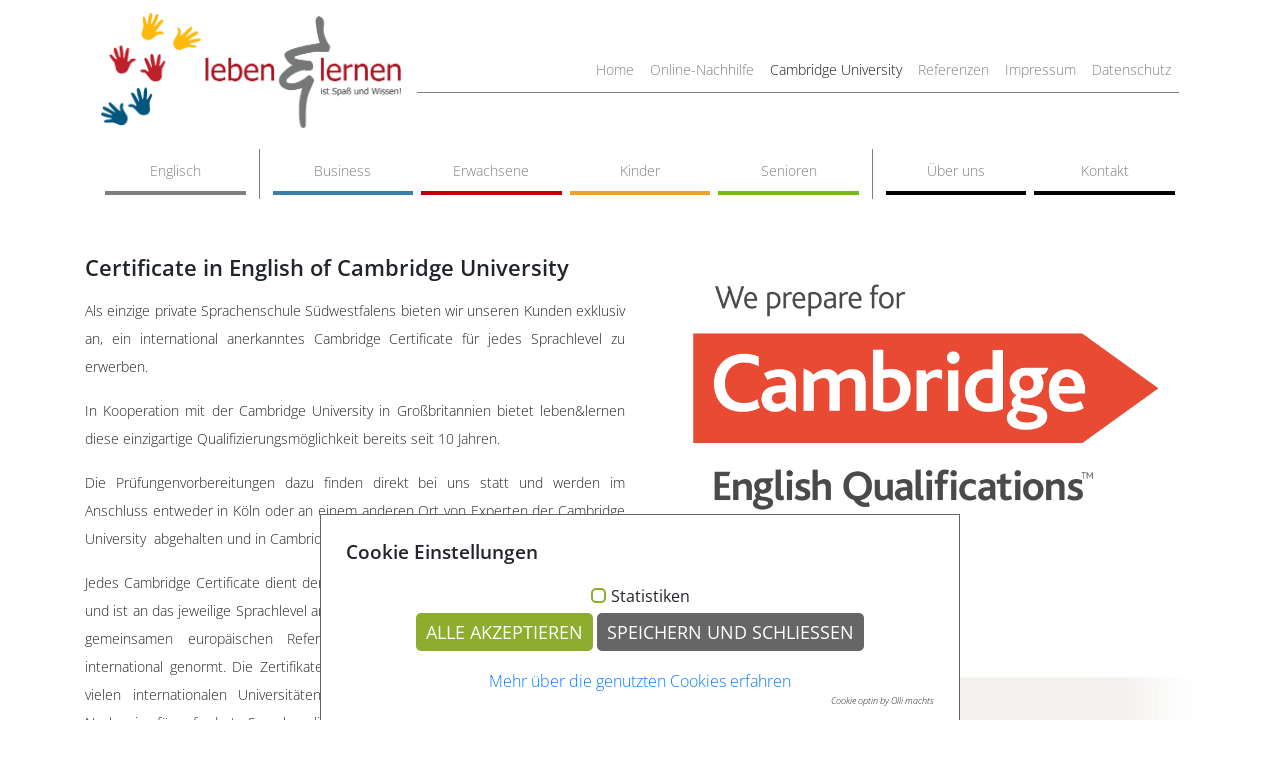

--- FILE ---
content_type: text/html; charset=utf-8
request_url: https://leben-und-lernen.com/cambridge-university
body_size: 4576
content:
<!DOCTYPE html>
<html>
<head>

<meta charset="utf-8">
<!-- 
	build by sitepackagebuilder.com

	This website is powered by TYPO3 - inspiring people to share!
	TYPO3 is a free open source Content Management Framework initially created by Kasper Skaarhoj and licensed under GNU/GPL.
	TYPO3 is copyright 1998-2025 of Kasper Skaarhoj. Extensions are copyright of their respective owners.
	Information and contribution at https://typo3.org/
-->


<link rel="icon" href="/typo3conf/ext/nrsbasepackagefluid/Resources/Public/Icons/favicon.ico" type="image/vnd.microsoft.icon">
<title>Cambridge University: Leben und Lernen</title>
<meta http-equiv="x-ua-compatible" content="IE=edge" />
<meta name="generator" content="TYPO3 CMS" />
<meta name="viewport" content="width=device-width, initial-scale=1" />
<meta name="robots" content="index,follow" />
<meta property="og:title" content="Cambridge University" />
<meta name="twitter:card" content="summary" />
<meta name="apple-mobile-web-app-capable" content="no" />


<link rel="stylesheet" href="/typo3conf/ext/om_cookie_manager/Resources/Public/Css/cookie_panel.css?1693238464" media="all">
<link rel="stylesheet" href="/typo3temp/assets/css/7015c8c4ac5ff815b57530b221005fc6.css?1693238514" media="all">
<link rel="stylesheet" href="/typo3conf/ext/nrsbasepackagefluid/Resources/Public/Css/bootstrap.min.css?1693238454" media="all">
<link rel="stylesheet" href="/typo3conf/ext/nrsbasepackagefluid/Resources/Public/Css/overrides.css?1700492722" media="all">
<link rel="stylesheet" href="/typo3conf/ext/nrsbasepackagefluid/Resources/Public/Css/overrides.css?1700492722" media="all">






<script id="om-cookie-consent" type="application/json">{"group-1":{"gtm":"","cookie-1":{"header":["<!-- Global site tag (gtag.js) - Google Analytics -->\r\n<script async src=\"https:\/\/www.googletagmanager.com\/gtag\/js?id=UA-165834525-1\"><\/script>\r\n<script>\r\n  window.dataLayer = window.dataLayer || [];\r\n  function gtag(){dataLayer.push(arguments);}\r\n  gtag('js', new Date());\r\n\r\n  gtag('config', 'UA-165834525-1');\r\n<\/script>"]}}}</script>
<link rel="canonical" href="/cambridge-university"/>
</head>
<body>
<!-- Header Area wrapper Starts -->
<header id="header-wrap">
    <!-- TOP BAR -->
    <div class="container">
        <nav class="navbar navbar-expand-lg navbar-light">

            <a class="navbar-brand" href="/"><img src="/typo3conf/ext/nrsbasepackagefluid/Resources/Public/Images/logo.png" class="img-fluid" style="width: 300px;"></a>
            
            <button class="navbar-toggler" type="button" data-toggle="collapse" data-target="#MergedMenu"
                aria-controls="MergedMenu" aria-expanded="false" aria-label="Toggle navigation">
                <span class="navbar-toggler-icon"></span>
            </button>

            <div class="collapse navbar-collapse topbar-nav-wrapper" id="topbarNavigationContent">
                <ul class="navbar-nav ml-auto w-100 justify-content-end">
                    
                        
                        <li class="nav-item ">
                            <a href="/home" target=""
                                title="Home" class="nav-link">
                                Home
                            </a>
                            
                        </li>
                    
                        
                        <li class="nav-item ">
                            <a href="/online-nachhilfe" target=""
                                title="Online-Nachhilfe" class="nav-link">
                                Online-Nachhilfe
                            </a>
                            
                        </li>
                    
                        
                        <li class="nav-item active">
                            <a href="/cambridge-university" target=""
                                title="Cambridge University" class="nav-link">
                                Cambridge University
                            </a>
                            
                        </li>
                    
                        
                        <li class="nav-item ">
                            <a href="/referenzen" target=""
                                title="Referenzen" class="nav-link">
                                Referenzen
                            </a>
                            
                        </li>
                    
                        
                        <li class="nav-item ">
                            <a href="/impressum" target=""
                                title="Impressum" class="nav-link">
                                Impressum
                            </a>
                            
                        </li>
                    
                        
                        <li class="nav-item ">
                            <a href="/datenschutz" target=""
                                title="Datenschutz" class="nav-link">
                                Datenschutz
                            </a>
                            
                        </li>
                    
                </ul>
            </div>
        </nav>
    </div>


    <!-- MAIN MENU -->
    <div class="container">
        <nav class="navbar navbar-expand-lg">

            <div class="collapse navbar-collapse mainnav-wrapper">
                <ul class="navbar-nav d-flex w-100 nav-justified">
                    
                        
                        
                                <li class="nav-item mx-1 text-center ">
                                    <a href="/englisch" target=""
                                        title="Englisch" class="nav-link" style="border-bottom: 4px solid #7F7F7F;">
                                        Englisch
                                    </a>
                                    
                                </li>
                            

                    
                        
                        
                                <li class="divider-vertical"></li>
                            

                    
                        
                        
                                <li class="nav-item mx-1 text-center ">
                                    <a href="/business" target=""
                                        title="Business" class="nav-link" style="border-bottom: 4px solid #3A80A9;">
                                        Business
                                    </a>
                                    
                                </li>
                            

                    
                        
                        
                                <li class="nav-item mx-1 text-center ">
                                    <a href="/erwachsene" target=""
                                        title="Erwachsene" class="nav-link" style="border-bottom: 4px solid #BE000D;">
                                        Erwachsene
                                    </a>
                                    
                                </li>
                            

                    
                        
                        
                                <li class="nav-item mx-1 text-center ">
                                    <a href="/kinder" target=""
                                        title="Kinder" class="nav-link" style="border-bottom: 4px solid #F0A02E;">
                                        Kinder
                                    </a>
                                    
                                </li>
                            

                    
                        
                        
                                <li class="nav-item mx-1 text-center ">
                                    <a href="/senioren" target=""
                                        title="Senioren" class="nav-link" style="border-bottom: 4px solid #7BB917;">
                                        Senioren
                                    </a>
                                    
                                </li>
                            

                    
                        
                        
                                <li class="divider-vertical"></li>
                            

                    
                        
                        
                                <li class="nav-item mx-1 text-center ">
                                    <a href="/ueber-uns" target=""
                                        title="Über uns" class="nav-link" style="border-bottom: 4px solid #000;">
                                        Über uns
                                    </a>
                                    
                                </li>
                            

                    
                        
                        
                                <li class="nav-item mx-1 text-center ">
                                    <a href="/kontakt" target=""
                                        title="Kontakt" class="nav-link" style="border-bottom: 4px solid #000;">
                                        Kontakt
                                    </a>
                                    
                                </li>
                            

                    
                </ul>
            </div>
        </nav>
    </div>
    

    <div class="collapse navbar-collapse" id="MergedMenu">
        <nav class="navbar navbar-light bg-light navbar-expand-lg">
        <ul class="navbar-nav ml-auto w-100 justify-content-end">
            

                
                        <li class="nav-item ">
                            <a href="/englisch" target=""
                                title="Englisch" class="nav-link">
                                Englisch
                            </a>
                            
                        </li>
                    
            

                
                        <li class="nav-item h-100 d-none d-lg-block" style="border-right: 1px solid #000;">&nbsp;</li>
                        <li class="nav-item d-block d-lg-none"><hr></li>
                    
            

                
                        <li class="nav-item ">
                            <a href="/business" target=""
                                title="Business" class="nav-link">
                                Business
                            </a>
                            
                        </li>
                    
            

                
                        <li class="nav-item ">
                            <a href="/erwachsene" target=""
                                title="Erwachsene" class="nav-link">
                                Erwachsene
                            </a>
                            
                        </li>
                    
            

                
                        <li class="nav-item ">
                            <a href="/kinder" target=""
                                title="Kinder" class="nav-link">
                                Kinder
                            </a>
                            
                        </li>
                    
            

                
                        <li class="nav-item ">
                            <a href="/senioren" target=""
                                title="Senioren" class="nav-link">
                                Senioren
                            </a>
                            
                        </li>
                    
            

                
                        <li class="nav-item h-100 d-none d-lg-block" style="border-right: 1px solid #000;">&nbsp;</li>
                        <li class="nav-item d-block d-lg-none"><hr></li>
                    
            

                
                        <li class="nav-item ">
                            <a href="/ueber-uns" target=""
                                title="Über uns" class="nav-link">
                                Über uns
                            </a>
                            
                        </li>
                    
            

                
                        <li class="nav-item ">
                            <a href="/kontakt" target=""
                                title="Kontakt" class="nav-link">
                                Kontakt
                            </a>
                            
                        </li>
                    
            

                
                        <li class="nav-item ">
                            <a href="/impressum" target=""
                                title="Impressum" class="nav-link">
                                Impressum
                            </a>
                            
                        </li>
                    
            

                
                        <li class="nav-item ">
                            <a href="/referenzen" target=""
                                title="Referenzen" class="nav-link">
                                Referenzen
                            </a>
                            
                        </li>
                    
            

                
                        <li class="nav-item ">
                            <a href="/datenschutz" target=""
                                title="Datenschutz" class="nav-link">
                                Datenschutz
                            </a>
                            
                        </li>
                    
            

                
                        <li class="nav-item h-100 d-none d-lg-block" style="border-right: 1px solid #000;">&nbsp;</li>
                        <li class="nav-item d-block d-lg-none"><hr></li>
                    
            

                
                        <li class="nav-item active">
                            <a href="/cambridge-university" target=""
                                title="Cambridge University" class="nav-link">
                                Cambridge University
                            </a>
                            
                        </li>
                    
            

                
                        <li class="nav-item active">
                            <a href="/cambridge-university" target=""
                                title="YLE-Prüfungen" class="nav-link">
                                YLE-Prüfungen
                            </a>
                            
                        </li>
                    
            

                
                        <li class="nav-item ">
                            <a href="/kinder" target=""
                                title="Lernen leicht gemacht" class="nav-link">
                                Lernen leicht gemacht
                            </a>
                            
                        </li>
                    
            
        </ul>
        </nav>
    </div>

    

</header>





<section class="page-section">
    <div class="container">

        <div class="row">
            <div class="col-12">
                
            </div>
        </div>

        <div class="row eq-height">
            <div class="col-12 col-lg-6">
                
<div id="c7" class="frame frame-default frame-type-text frame-layout-0"><header><h2 class="">
                Certificate in English of Cambridge University
            </h2></header><p>Als einzige private Sprachenschule Südwestfalens bieten wir unseren Kunden exklusiv an, ein international anerkanntes Cambridge Certificate für jedes Sprachlevel zu erwerben.</p><p>In Kooperation mit der Cambridge University in Großbritannien bietet leben&amp;lernen diese einzigartige Qualifizierungsmöglichkeit bereits seit 10 Jahren.</p><p>Die Prüfungenvorbereitungen dazu finden direkt bei uns statt und werden im Anschluss entweder in Köln oder an einem anderen Ort von Experten der Cambridge University&nbsp; abgehalten und in Cambridge ausgewertet.</p><p>Jedes Cambridge Certificate dient der Bescheinigung qualifizierter Englischkenntnisse und ist an das jeweilige Sprachlevel angepasst. Alle Prüfungen basieren dabei auf dem gemeinsamen europäischen Referenzrahmen für Sprachen und sind somit international genormt. Die Zertifikate sind lebenslang gültig und werden sowohl an vielen internationalen Universitäten als auch in zahlreichen Unternehmen als Nachweise für geforderte Sprachqualifikationen anerkannt.</p><p>Ein Cambridge Certificate wird jährlich von rund 3 Millionen Menschen in 130 Ländern der Welt abgelegt. Bei leben&amp;lernen haben auch Sie die Möglichkeit, sich schrittweise und stressfrei unter professioneller Anleitung auf Ihre Prüfung vorzubereiten, um einen qualifizierten, anerkannten Abschluss zu erlangen.</p></div>


<div id="c8" class="frame frame-default frame-type-text frame-layout-0"><header><h2 class="">
                Young Learners English TESTS
            </h2><h3 class="">
                (YLE of Cambridge University)
            </h3></header><p>Die Cambridge Young Learners English Tests sind Prüfungen von Cambridge ESOL (English for Speakers of other Languages), einer Abteilung der University of Cambridge in England. Sie werden in Kooperation mit der Cambridge University exklusiv von uns angeboten und sind im englischsprachigen Raum international anerkannt.</p><p>Die Tests umfassen vier Sprachfertigkeiten: Hörverständnis, Leseverständnis, mündlicher und schriftlicher Ausdruck. Dabei wird die mündliche Prüfung vor Ort bewertet, die übrigen Prüfungsteile werden von Experten in Cambridge ausgewertet, um eine Bewertung nach internationalen Standards und Richtlinien zu gewährleisten.</p><p>Alle Teilbereiche der Tests sind spielerisch und stressfrei, einfach und kindgerecht. Sie garantieren jedem Kind Erfolgserlebnisse und motivieren zum Weiterlernen. Außerdem sammeln die Kinder so bereits in jungen Jahren behutsam erste Erfahrungen mit einer Prüfungssituation, was einen fundierten Grundstein für eine spätere stressfreie Schullaufbahn ermöglicht.</p></div>


            </div>
            <div class="col-12 col-lg-6">
                
<div id="c9" class="frame frame-default frame-type-image frame-layout-0"><div class="image-container"><img class="w-100 img-fluid" src="/fileadmin/user_upload/prep-centre-logo_rgb.png" width="1920" height="1030" alt="" /><img class="w-100 img-fluid" src="/fileadmin/user_upload/2020-2021-preparation-centre-certificate-1.jpg" width="530" height="750" alt="" /></div></div>


<div id="c80" class="frame frame-default frame-type-header frame-layout-0"><header><h2 class="">
                Erfahrungsbericht mit Cambridge University
            </h2></header></div>


<div id="c81" class="frame frame-default frame-type-html frame-layout-0"><iframe width="560" height="315" src="https://www.youtube-nocookie.com/embed/VAg9nvmJ_Bc" title="YouTube video player" frameborder="0" allow="accelerometer; autoplay; clipboard-write; encrypted-media; gyroscope; picture-in-picture" allowfullscreen></iframe></div>


            </div>
        </div>

    </div>
</section>



<footer class="footer-wrap">
    
    <div class="footer-wrap-inner">
        <div class="container">
            <div class="row">

                <!-- FOOTER 1 -->
                <div class="col-12 col-lg-2 d-sm-none d-lg-block">

                    

                        
                            <a href="/englisch" target="" title="Englisch" class="nav-link">Englisch</a>
                        

                    

                        
                            </div>
                                <div class="col-12 col-lg-2 d-sm-none d-lg-block">
                            

                    

                        
                            <a href="/business" target="" title="Business" class="nav-link">Business</a>
                        

                    

                        
                            <a href="/erwachsene" target="" title="Erwachsene" class="nav-link">Erwachsene</a>
                        

                    

                        
                            <a href="/kinder" target="" title="Kinder" class="nav-link">Kinder</a>
                        

                    

                        
                            <a href="/senioren" target="" title="Senioren" class="nav-link">Senioren</a>
                        

                    

                        
                            </div>
                                <div class="col-12 col-lg-2 d-sm-none d-lg-block">
                            

                    

                        
                            <a href="/ueber-uns" target="" title="Über uns" class="nav-link">Über uns</a>
                        

                    

                        
                            <a href="/kontakt" target="" title="Kontakt" class="nav-link">Kontakt</a>
                        

                    

                        
                            <a href="/impressum" target="" title="Impressum" class="nav-link">Impressum</a>
                        

                    

                        
                            <a href="/referenzen" target="" title="Referenzen" class="nav-link">Referenzen</a>
                        

                    

                        
                            <a href="/datenschutz" target="" title="Datenschutz" class="nav-link">Datenschutz</a>
                        

                    

                        
                            </div>
                                <div class="col-12 col-lg-2 d-sm-none d-lg-block">
                            

                    

                        
                            <a href="/cambridge-university" target="" title="Cambridge University" class="nav-link">Cambridge University</a>
                        

                    

                        
                            <a href="/cambridge-university" target="" title="YLE-Prüfungen" class="nav-link">YLE-Prüfungen</a>
                        

                    

                        
                            <a href="/kinder" target="" title="Lernen leicht gemacht" class="nav-link">Lernen leicht gemacht</a>
                        

                    
                    
                </div>

                <div class="col-12 col-lg-4 footer-address">
                    <img src="/fileadmin/user_upload/prep-centre-logo_rgb.png" class="img-fluid" style="width: 300px;">
                </div>

            </div>
        </div>
    </div>

    <div class="footer-last">
        <div class="container">
            <div class="row">
                <div class="col-12 col-lg-8">
                    <strong>leben&lernen</strong> - Hembergstr. 1 - 57368 Lennestadt - <strong>Tel.: 02721 7143451</strong> - info@leben-und-lernen.com
                </div>
                <div class="col-12 col-lg-4">
                        (c) 2019 leben&lernen
                </div>
            </div>
        </div>
        
    </div>
    
</footer>
	<div class="tx-om-cookie-consent">
		
		<div class="om-cookie-panel" data-omcookie-panel="1">
			<h3>Cookie Einstellungen</h3>
			<div class="cookie-panel__selection">
				<form>
					
						<div class="cookie-panel__checkbox-wrap">
							<input class="cookie-panel__checkbox " autocomplete="off" data-omcookie-panel-grp="1" id="group-1" type="checkbox"  value="group-1" />
							<label for="group-1">Statistiken</label>
						</div>
					
				</form>
			</div>
			<div class="cookie-panel__description">
				
			</div>
			<div class="cookie-panel__control">
				<button data-omcookie-panel-save="all" class="cookie-panel__button cookie-panel__button--color--green">Alle akzeptieren</button>
				
				<button data-omcookie-panel-save="save" class="cookie-panel__button">Speichern und schließen</button>
			</div>
			
				<div class="cookie-panel__link"><a href="/datenschutz">Mehr über die genutzten Cookies erfahren</a></div>
			
			<div class="cookie-panel__attribution">
				<a href="https://olli-machts.de" target="_blank" rel="noreferrer">Cookie optin by Olli machts</a>
			</div>
		</div>
	
	</div>

<script src="/typo3conf/ext/om_cookie_manager/Resources/Public/Js/om_cookie_main.js?1693238464" type="text/javascript"></script>
<script src="/typo3conf/ext/nrsbasepackagefluid/Resources/Public/JavaScript/Dist/jquery-3.6.0.min.js?1700493368"></script>
<script src="/typo3conf/ext/nrsbasepackagefluid/Resources/Public/JavaScript/Dist/popper.min.js?1693238454"></script>
<script src="/typo3conf/ext/nrsbasepackagefluid/Resources/Public/JavaScript/Dist/bootstrap.min.js?1693238454"></script>
<script src="/typo3conf/ext/nrsbasepackagefluid/Resources/Public/JavaScript/Dist/scripts.js?1693238454"></script>


</body>
</html>

--- FILE ---
content_type: text/html; charset=utf-8
request_url: https://www.youtube-nocookie.com/embed/VAg9nvmJ_Bc
body_size: 70908
content:
<!DOCTYPE html><html lang="en" dir="ltr" data-cast-api-enabled="true"><head><meta name="viewport" content="width=device-width, initial-scale=1"><meta name="robots" content="noindex"><script nonce="ISlG0fjoqjYRDDBbd3lvuQ">if ('undefined' == typeof Symbol || 'undefined' == typeof Symbol.iterator) {delete Array.prototype.entries;}</script><style name="www-roboto" nonce="bcDztw2tTZ9qQ0UtgpJoRg">@font-face{font-family:'Roboto';font-style:normal;font-weight:400;font-stretch:100%;src:url(//fonts.gstatic.com/s/roboto/v48/KFO7CnqEu92Fr1ME7kSn66aGLdTylUAMa3GUBHMdazTgWw.woff2)format('woff2');unicode-range:U+0460-052F,U+1C80-1C8A,U+20B4,U+2DE0-2DFF,U+A640-A69F,U+FE2E-FE2F;}@font-face{font-family:'Roboto';font-style:normal;font-weight:400;font-stretch:100%;src:url(//fonts.gstatic.com/s/roboto/v48/KFO7CnqEu92Fr1ME7kSn66aGLdTylUAMa3iUBHMdazTgWw.woff2)format('woff2');unicode-range:U+0301,U+0400-045F,U+0490-0491,U+04B0-04B1,U+2116;}@font-face{font-family:'Roboto';font-style:normal;font-weight:400;font-stretch:100%;src:url(//fonts.gstatic.com/s/roboto/v48/KFO7CnqEu92Fr1ME7kSn66aGLdTylUAMa3CUBHMdazTgWw.woff2)format('woff2');unicode-range:U+1F00-1FFF;}@font-face{font-family:'Roboto';font-style:normal;font-weight:400;font-stretch:100%;src:url(//fonts.gstatic.com/s/roboto/v48/KFO7CnqEu92Fr1ME7kSn66aGLdTylUAMa3-UBHMdazTgWw.woff2)format('woff2');unicode-range:U+0370-0377,U+037A-037F,U+0384-038A,U+038C,U+038E-03A1,U+03A3-03FF;}@font-face{font-family:'Roboto';font-style:normal;font-weight:400;font-stretch:100%;src:url(//fonts.gstatic.com/s/roboto/v48/KFO7CnqEu92Fr1ME7kSn66aGLdTylUAMawCUBHMdazTgWw.woff2)format('woff2');unicode-range:U+0302-0303,U+0305,U+0307-0308,U+0310,U+0312,U+0315,U+031A,U+0326-0327,U+032C,U+032F-0330,U+0332-0333,U+0338,U+033A,U+0346,U+034D,U+0391-03A1,U+03A3-03A9,U+03B1-03C9,U+03D1,U+03D5-03D6,U+03F0-03F1,U+03F4-03F5,U+2016-2017,U+2034-2038,U+203C,U+2040,U+2043,U+2047,U+2050,U+2057,U+205F,U+2070-2071,U+2074-208E,U+2090-209C,U+20D0-20DC,U+20E1,U+20E5-20EF,U+2100-2112,U+2114-2115,U+2117-2121,U+2123-214F,U+2190,U+2192,U+2194-21AE,U+21B0-21E5,U+21F1-21F2,U+21F4-2211,U+2213-2214,U+2216-22FF,U+2308-230B,U+2310,U+2319,U+231C-2321,U+2336-237A,U+237C,U+2395,U+239B-23B7,U+23D0,U+23DC-23E1,U+2474-2475,U+25AF,U+25B3,U+25B7,U+25BD,U+25C1,U+25CA,U+25CC,U+25FB,U+266D-266F,U+27C0-27FF,U+2900-2AFF,U+2B0E-2B11,U+2B30-2B4C,U+2BFE,U+3030,U+FF5B,U+FF5D,U+1D400-1D7FF,U+1EE00-1EEFF;}@font-face{font-family:'Roboto';font-style:normal;font-weight:400;font-stretch:100%;src:url(//fonts.gstatic.com/s/roboto/v48/KFO7CnqEu92Fr1ME7kSn66aGLdTylUAMaxKUBHMdazTgWw.woff2)format('woff2');unicode-range:U+0001-000C,U+000E-001F,U+007F-009F,U+20DD-20E0,U+20E2-20E4,U+2150-218F,U+2190,U+2192,U+2194-2199,U+21AF,U+21E6-21F0,U+21F3,U+2218-2219,U+2299,U+22C4-22C6,U+2300-243F,U+2440-244A,U+2460-24FF,U+25A0-27BF,U+2800-28FF,U+2921-2922,U+2981,U+29BF,U+29EB,U+2B00-2BFF,U+4DC0-4DFF,U+FFF9-FFFB,U+10140-1018E,U+10190-1019C,U+101A0,U+101D0-101FD,U+102E0-102FB,U+10E60-10E7E,U+1D2C0-1D2D3,U+1D2E0-1D37F,U+1F000-1F0FF,U+1F100-1F1AD,U+1F1E6-1F1FF,U+1F30D-1F30F,U+1F315,U+1F31C,U+1F31E,U+1F320-1F32C,U+1F336,U+1F378,U+1F37D,U+1F382,U+1F393-1F39F,U+1F3A7-1F3A8,U+1F3AC-1F3AF,U+1F3C2,U+1F3C4-1F3C6,U+1F3CA-1F3CE,U+1F3D4-1F3E0,U+1F3ED,U+1F3F1-1F3F3,U+1F3F5-1F3F7,U+1F408,U+1F415,U+1F41F,U+1F426,U+1F43F,U+1F441-1F442,U+1F444,U+1F446-1F449,U+1F44C-1F44E,U+1F453,U+1F46A,U+1F47D,U+1F4A3,U+1F4B0,U+1F4B3,U+1F4B9,U+1F4BB,U+1F4BF,U+1F4C8-1F4CB,U+1F4D6,U+1F4DA,U+1F4DF,U+1F4E3-1F4E6,U+1F4EA-1F4ED,U+1F4F7,U+1F4F9-1F4FB,U+1F4FD-1F4FE,U+1F503,U+1F507-1F50B,U+1F50D,U+1F512-1F513,U+1F53E-1F54A,U+1F54F-1F5FA,U+1F610,U+1F650-1F67F,U+1F687,U+1F68D,U+1F691,U+1F694,U+1F698,U+1F6AD,U+1F6B2,U+1F6B9-1F6BA,U+1F6BC,U+1F6C6-1F6CF,U+1F6D3-1F6D7,U+1F6E0-1F6EA,U+1F6F0-1F6F3,U+1F6F7-1F6FC,U+1F700-1F7FF,U+1F800-1F80B,U+1F810-1F847,U+1F850-1F859,U+1F860-1F887,U+1F890-1F8AD,U+1F8B0-1F8BB,U+1F8C0-1F8C1,U+1F900-1F90B,U+1F93B,U+1F946,U+1F984,U+1F996,U+1F9E9,U+1FA00-1FA6F,U+1FA70-1FA7C,U+1FA80-1FA89,U+1FA8F-1FAC6,U+1FACE-1FADC,U+1FADF-1FAE9,U+1FAF0-1FAF8,U+1FB00-1FBFF;}@font-face{font-family:'Roboto';font-style:normal;font-weight:400;font-stretch:100%;src:url(//fonts.gstatic.com/s/roboto/v48/KFO7CnqEu92Fr1ME7kSn66aGLdTylUAMa3OUBHMdazTgWw.woff2)format('woff2');unicode-range:U+0102-0103,U+0110-0111,U+0128-0129,U+0168-0169,U+01A0-01A1,U+01AF-01B0,U+0300-0301,U+0303-0304,U+0308-0309,U+0323,U+0329,U+1EA0-1EF9,U+20AB;}@font-face{font-family:'Roboto';font-style:normal;font-weight:400;font-stretch:100%;src:url(//fonts.gstatic.com/s/roboto/v48/KFO7CnqEu92Fr1ME7kSn66aGLdTylUAMa3KUBHMdazTgWw.woff2)format('woff2');unicode-range:U+0100-02BA,U+02BD-02C5,U+02C7-02CC,U+02CE-02D7,U+02DD-02FF,U+0304,U+0308,U+0329,U+1D00-1DBF,U+1E00-1E9F,U+1EF2-1EFF,U+2020,U+20A0-20AB,U+20AD-20C0,U+2113,U+2C60-2C7F,U+A720-A7FF;}@font-face{font-family:'Roboto';font-style:normal;font-weight:400;font-stretch:100%;src:url(//fonts.gstatic.com/s/roboto/v48/KFO7CnqEu92Fr1ME7kSn66aGLdTylUAMa3yUBHMdazQ.woff2)format('woff2');unicode-range:U+0000-00FF,U+0131,U+0152-0153,U+02BB-02BC,U+02C6,U+02DA,U+02DC,U+0304,U+0308,U+0329,U+2000-206F,U+20AC,U+2122,U+2191,U+2193,U+2212,U+2215,U+FEFF,U+FFFD;}@font-face{font-family:'Roboto';font-style:normal;font-weight:500;font-stretch:100%;src:url(//fonts.gstatic.com/s/roboto/v48/KFO7CnqEu92Fr1ME7kSn66aGLdTylUAMa3GUBHMdazTgWw.woff2)format('woff2');unicode-range:U+0460-052F,U+1C80-1C8A,U+20B4,U+2DE0-2DFF,U+A640-A69F,U+FE2E-FE2F;}@font-face{font-family:'Roboto';font-style:normal;font-weight:500;font-stretch:100%;src:url(//fonts.gstatic.com/s/roboto/v48/KFO7CnqEu92Fr1ME7kSn66aGLdTylUAMa3iUBHMdazTgWw.woff2)format('woff2');unicode-range:U+0301,U+0400-045F,U+0490-0491,U+04B0-04B1,U+2116;}@font-face{font-family:'Roboto';font-style:normal;font-weight:500;font-stretch:100%;src:url(//fonts.gstatic.com/s/roboto/v48/KFO7CnqEu92Fr1ME7kSn66aGLdTylUAMa3CUBHMdazTgWw.woff2)format('woff2');unicode-range:U+1F00-1FFF;}@font-face{font-family:'Roboto';font-style:normal;font-weight:500;font-stretch:100%;src:url(//fonts.gstatic.com/s/roboto/v48/KFO7CnqEu92Fr1ME7kSn66aGLdTylUAMa3-UBHMdazTgWw.woff2)format('woff2');unicode-range:U+0370-0377,U+037A-037F,U+0384-038A,U+038C,U+038E-03A1,U+03A3-03FF;}@font-face{font-family:'Roboto';font-style:normal;font-weight:500;font-stretch:100%;src:url(//fonts.gstatic.com/s/roboto/v48/KFO7CnqEu92Fr1ME7kSn66aGLdTylUAMawCUBHMdazTgWw.woff2)format('woff2');unicode-range:U+0302-0303,U+0305,U+0307-0308,U+0310,U+0312,U+0315,U+031A,U+0326-0327,U+032C,U+032F-0330,U+0332-0333,U+0338,U+033A,U+0346,U+034D,U+0391-03A1,U+03A3-03A9,U+03B1-03C9,U+03D1,U+03D5-03D6,U+03F0-03F1,U+03F4-03F5,U+2016-2017,U+2034-2038,U+203C,U+2040,U+2043,U+2047,U+2050,U+2057,U+205F,U+2070-2071,U+2074-208E,U+2090-209C,U+20D0-20DC,U+20E1,U+20E5-20EF,U+2100-2112,U+2114-2115,U+2117-2121,U+2123-214F,U+2190,U+2192,U+2194-21AE,U+21B0-21E5,U+21F1-21F2,U+21F4-2211,U+2213-2214,U+2216-22FF,U+2308-230B,U+2310,U+2319,U+231C-2321,U+2336-237A,U+237C,U+2395,U+239B-23B7,U+23D0,U+23DC-23E1,U+2474-2475,U+25AF,U+25B3,U+25B7,U+25BD,U+25C1,U+25CA,U+25CC,U+25FB,U+266D-266F,U+27C0-27FF,U+2900-2AFF,U+2B0E-2B11,U+2B30-2B4C,U+2BFE,U+3030,U+FF5B,U+FF5D,U+1D400-1D7FF,U+1EE00-1EEFF;}@font-face{font-family:'Roboto';font-style:normal;font-weight:500;font-stretch:100%;src:url(//fonts.gstatic.com/s/roboto/v48/KFO7CnqEu92Fr1ME7kSn66aGLdTylUAMaxKUBHMdazTgWw.woff2)format('woff2');unicode-range:U+0001-000C,U+000E-001F,U+007F-009F,U+20DD-20E0,U+20E2-20E4,U+2150-218F,U+2190,U+2192,U+2194-2199,U+21AF,U+21E6-21F0,U+21F3,U+2218-2219,U+2299,U+22C4-22C6,U+2300-243F,U+2440-244A,U+2460-24FF,U+25A0-27BF,U+2800-28FF,U+2921-2922,U+2981,U+29BF,U+29EB,U+2B00-2BFF,U+4DC0-4DFF,U+FFF9-FFFB,U+10140-1018E,U+10190-1019C,U+101A0,U+101D0-101FD,U+102E0-102FB,U+10E60-10E7E,U+1D2C0-1D2D3,U+1D2E0-1D37F,U+1F000-1F0FF,U+1F100-1F1AD,U+1F1E6-1F1FF,U+1F30D-1F30F,U+1F315,U+1F31C,U+1F31E,U+1F320-1F32C,U+1F336,U+1F378,U+1F37D,U+1F382,U+1F393-1F39F,U+1F3A7-1F3A8,U+1F3AC-1F3AF,U+1F3C2,U+1F3C4-1F3C6,U+1F3CA-1F3CE,U+1F3D4-1F3E0,U+1F3ED,U+1F3F1-1F3F3,U+1F3F5-1F3F7,U+1F408,U+1F415,U+1F41F,U+1F426,U+1F43F,U+1F441-1F442,U+1F444,U+1F446-1F449,U+1F44C-1F44E,U+1F453,U+1F46A,U+1F47D,U+1F4A3,U+1F4B0,U+1F4B3,U+1F4B9,U+1F4BB,U+1F4BF,U+1F4C8-1F4CB,U+1F4D6,U+1F4DA,U+1F4DF,U+1F4E3-1F4E6,U+1F4EA-1F4ED,U+1F4F7,U+1F4F9-1F4FB,U+1F4FD-1F4FE,U+1F503,U+1F507-1F50B,U+1F50D,U+1F512-1F513,U+1F53E-1F54A,U+1F54F-1F5FA,U+1F610,U+1F650-1F67F,U+1F687,U+1F68D,U+1F691,U+1F694,U+1F698,U+1F6AD,U+1F6B2,U+1F6B9-1F6BA,U+1F6BC,U+1F6C6-1F6CF,U+1F6D3-1F6D7,U+1F6E0-1F6EA,U+1F6F0-1F6F3,U+1F6F7-1F6FC,U+1F700-1F7FF,U+1F800-1F80B,U+1F810-1F847,U+1F850-1F859,U+1F860-1F887,U+1F890-1F8AD,U+1F8B0-1F8BB,U+1F8C0-1F8C1,U+1F900-1F90B,U+1F93B,U+1F946,U+1F984,U+1F996,U+1F9E9,U+1FA00-1FA6F,U+1FA70-1FA7C,U+1FA80-1FA89,U+1FA8F-1FAC6,U+1FACE-1FADC,U+1FADF-1FAE9,U+1FAF0-1FAF8,U+1FB00-1FBFF;}@font-face{font-family:'Roboto';font-style:normal;font-weight:500;font-stretch:100%;src:url(//fonts.gstatic.com/s/roboto/v48/KFO7CnqEu92Fr1ME7kSn66aGLdTylUAMa3OUBHMdazTgWw.woff2)format('woff2');unicode-range:U+0102-0103,U+0110-0111,U+0128-0129,U+0168-0169,U+01A0-01A1,U+01AF-01B0,U+0300-0301,U+0303-0304,U+0308-0309,U+0323,U+0329,U+1EA0-1EF9,U+20AB;}@font-face{font-family:'Roboto';font-style:normal;font-weight:500;font-stretch:100%;src:url(//fonts.gstatic.com/s/roboto/v48/KFO7CnqEu92Fr1ME7kSn66aGLdTylUAMa3KUBHMdazTgWw.woff2)format('woff2');unicode-range:U+0100-02BA,U+02BD-02C5,U+02C7-02CC,U+02CE-02D7,U+02DD-02FF,U+0304,U+0308,U+0329,U+1D00-1DBF,U+1E00-1E9F,U+1EF2-1EFF,U+2020,U+20A0-20AB,U+20AD-20C0,U+2113,U+2C60-2C7F,U+A720-A7FF;}@font-face{font-family:'Roboto';font-style:normal;font-weight:500;font-stretch:100%;src:url(//fonts.gstatic.com/s/roboto/v48/KFO7CnqEu92Fr1ME7kSn66aGLdTylUAMa3yUBHMdazQ.woff2)format('woff2');unicode-range:U+0000-00FF,U+0131,U+0152-0153,U+02BB-02BC,U+02C6,U+02DA,U+02DC,U+0304,U+0308,U+0329,U+2000-206F,U+20AC,U+2122,U+2191,U+2193,U+2212,U+2215,U+FEFF,U+FFFD;}</style><script name="www-roboto" nonce="ISlG0fjoqjYRDDBbd3lvuQ">if (document.fonts && document.fonts.load) {document.fonts.load("400 10pt Roboto", "E"); document.fonts.load("500 10pt Roboto", "E");}</script><link rel="stylesheet" href="/s/player/7d647a07/www-player.css" name="www-player" nonce="bcDztw2tTZ9qQ0UtgpJoRg"><style nonce="bcDztw2tTZ9qQ0UtgpJoRg">html {overflow: hidden;}body {font: 12px Roboto, Arial, sans-serif; background-color: #000; color: #fff; height: 100%; width: 100%; overflow: hidden; position: absolute; margin: 0; padding: 0;}#player {width: 100%; height: 100%;}h1 {text-align: center; color: #fff;}h3 {margin-top: 6px; margin-bottom: 3px;}.player-unavailable {position: absolute; top: 0; left: 0; right: 0; bottom: 0; padding: 25px; font-size: 13px; background: url(/img/meh7.png) 50% 65% no-repeat;}.player-unavailable .message {text-align: left; margin: 0 -5px 15px; padding: 0 5px 14px; border-bottom: 1px solid #888; font-size: 19px; font-weight: normal;}.player-unavailable a {color: #167ac6; text-decoration: none;}</style><script nonce="ISlG0fjoqjYRDDBbd3lvuQ">var ytcsi={gt:function(n){n=(n||"")+"data_";return ytcsi[n]||(ytcsi[n]={tick:{},info:{},gel:{preLoggedGelInfos:[]}})},now:window.performance&&window.performance.timing&&window.performance.now&&window.performance.timing.navigationStart?function(){return window.performance.timing.navigationStart+window.performance.now()}:function(){return(new Date).getTime()},tick:function(l,t,n){var ticks=ytcsi.gt(n).tick;var v=t||ytcsi.now();if(ticks[l]){ticks["_"+l]=ticks["_"+l]||[ticks[l]];ticks["_"+l].push(v)}ticks[l]=
v},info:function(k,v,n){ytcsi.gt(n).info[k]=v},infoGel:function(p,n){ytcsi.gt(n).gel.preLoggedGelInfos.push(p)},setStart:function(t,n){ytcsi.tick("_start",t,n)}};
(function(w,d){function isGecko(){if(!w.navigator)return false;try{if(w.navigator.userAgentData&&w.navigator.userAgentData.brands&&w.navigator.userAgentData.brands.length){var brands=w.navigator.userAgentData.brands;var i=0;for(;i<brands.length;i++)if(brands[i]&&brands[i].brand==="Firefox")return true;return false}}catch(e){setTimeout(function(){throw e;})}if(!w.navigator.userAgent)return false;var ua=w.navigator.userAgent;return ua.indexOf("Gecko")>0&&ua.toLowerCase().indexOf("webkit")<0&&ua.indexOf("Edge")<
0&&ua.indexOf("Trident")<0&&ua.indexOf("MSIE")<0}ytcsi.setStart(w.performance?w.performance.timing.responseStart:null);var isPrerender=(d.visibilityState||d.webkitVisibilityState)=="prerender";var vName=!d.visibilityState&&d.webkitVisibilityState?"webkitvisibilitychange":"visibilitychange";if(isPrerender){var startTick=function(){ytcsi.setStart();d.removeEventListener(vName,startTick)};d.addEventListener(vName,startTick,false)}if(d.addEventListener)d.addEventListener(vName,function(){ytcsi.tick("vc")},
false);if(isGecko()){var isHidden=(d.visibilityState||d.webkitVisibilityState)=="hidden";if(isHidden)ytcsi.tick("vc")}var slt=function(el,t){setTimeout(function(){var n=ytcsi.now();el.loadTime=n;if(el.slt)el.slt()},t)};w.__ytRIL=function(el){if(!el.getAttribute("data-thumb"))if(w.requestAnimationFrame)w.requestAnimationFrame(function(){slt(el,0)});else slt(el,16)}})(window,document);
</script><script nonce="ISlG0fjoqjYRDDBbd3lvuQ">var ytcfg={d:function(){return window.yt&&yt.config_||ytcfg.data_||(ytcfg.data_={})},get:function(k,o){return k in ytcfg.d()?ytcfg.d()[k]:o},set:function(){var a=arguments;if(a.length>1)ytcfg.d()[a[0]]=a[1];else{var k;for(k in a[0])ytcfg.d()[k]=a[0][k]}}};
ytcfg.set({"CLIENT_CANARY_STATE":"none","DEVICE":"cbr\u003dChrome\u0026cbrand\u003dapple\u0026cbrver\u003d131.0.0.0\u0026ceng\u003dWebKit\u0026cengver\u003d537.36\u0026cos\u003dMacintosh\u0026cosver\u003d10_15_7\u0026cplatform\u003dDESKTOP","EVENT_ID":"K4sjad61JJ6flu8Pp7nxyQk","EXPERIMENT_FLAGS":{"ab_det_apb_b":true,"ab_det_apm":true,"ab_det_el_h":true,"ab_det_em_inj":true,"ab_l_sig_st":true,"ab_l_sig_st_e":true,"ab_sa_ef":true,"action_companion_center_align_description":true,"align_three_dot_menu_with_title_description":true,"allow_skip_networkless":true,"always_send_and_write":true,"att_web_record_metrics":true,"attmusi":true,"c3_enable_button_impression_logging":true,"c3_watch_page_component":true,"cancel_pending_navs":true,"clean_up_manual_attribution_header":true,"clear_user_partitioned_ls":true,"config_age_report_killswitch":true,"cow_optimize_idom_compat":true,"csi_config_handling_infra":true,"csi_on_gel":true,"delhi_mweb_colorful_sd":true,"delhi_mweb_colorful_sd_v2":true,"deprecate_csi_has_info":true,"deprecate_pair_servlet_enabled":true,"desktop_sparkles_light_cta_button":true,"disable_cached_masthead_data":true,"disable_child_node_auto_formatted_strings":true,"disable_enf_isd":true,"disable_log_to_visitor_layer":true,"disable_pacf_logging_for_memory_limited_tv":true,"embeds_enable_eid_enforcement_for_marketing_pages":true,"embeds_enable_eid_enforcement_for_youtube":true,"embeds_enable_eid_log_for_marketing_pages":true,"embeds_enable_info_panel_dismissal":true,"embeds_enable_pfp_always_unbranded":true,"embeds_web_nwl_disable_nocookie":true,"embeds_web_updated_shorts_definition_fix":true,"enable_ab_report_on_errorscreen":true,"enable_ab_rp_int":true,"enable_active_view_display_ad_renderer_web_home":true,"enable_ad_disclosure_banner_a11y_fix":true,"enable_async_ab_enf":true,"enable_chips_shelf_view_model_fully_reactive":true,"enable_client_creator_goal_ticker_bar_revamp":true,"enable_client_only_wiz_direct_reactions":true,"enable_client_sli_logging":true,"enable_client_streamz_web":true,"enable_client_ve_spec":true,"enable_cloud_save_error_popup_after_retry":true,"enable_cookie_reissue_iframe":true,"enable_dai_sdf_h5_preroll":true,"enable_datasync_id_header_in_web_vss_pings":true,"enable_dma_post_enforcement":true,"enable_docked_chat_messages":true,"enable_entity_store_from_dependency_injection":true,"enable_flow_logging_p4e":true,"enable_fully_reactive_badge_shape":true,"enable_inline_muted_playback_on_web_search":true,"enable_inline_muted_playback_on_web_search_for_vdc":true,"enable_inline_muted_playback_on_web_search_for_vdcb":true,"enable_is_mini_app_page_active_bugfix":true,"enable_live_overlay_feed_in_live_chat":true,"enable_logging_first_user_action_after_game_ready":true,"enable_ltc_param_fetch_from_innertube":true,"enable_masthead_mweb_padding_fix":true,"enable_menu_renderer_button_in_mweb_hclr":true,"enable_mini_app_command_handler_mweb_fix":true,"enable_mini_app_iframe_loaded_logging":true,"enable_mini_guide_downloads_item":true,"enable_mixed_direction_formatted_strings":true,"enable_modern_ia_client_icons":true,"enable_mweb_livestream_ui_update":true,"enable_names_handles_account_switcher":true,"enable_network_request_logging_on_game_events":true,"enable_new_paid_product_placement":true,"enable_obtaining_ppn_query_param":true,"enable_open_in_new_tab_icon_for_short_dr_for_desktop_search":true,"enable_open_yt_content":true,"enable_origin_query_parameter_bugfix":true,"enable_pacf_slot_asde_infeed_h5":true,"enable_pacf_slot_asde_player_byte_h5":true,"enable_pacf_slot_asde_player_byte_h5_TV":true,"enable_pause_ads_on_ytv_html5":true,"enable_payments_purchase_manager":true,"enable_pdp_icon_prefetch":true,"enable_pl_r_c_s":true,"enable_pl_r_si_fa":true,"enable_place_pivot_url":true,"enable_playable_a11y_label_with_badge_text":true,"enable_populate_att_psd_in_abe_feedback":true,"enable_populate_psd_in_abe_feedback":true,"enable_primitive_dialog_aria_hide_siblings":true,"enable_pv_screen_modern_text":true,"enable_removing_navbar_title_on_hashtag_page_mweb":true,"enable_resetting_scroll_position_on_flow_change":true,"enable_rta_manager":true,"enable_sdf_companion_h5":true,"enable_sdf_dai_h5_midroll":true,"enable_sdf_h5_endemic_mid_post_roll":true,"enable_sdf_on_h5_unplugged_vod_midroll":true,"enable_sdf_shorts_player_bytes_h5":true,"enable_sdk_performance_network_logging":true,"enable_sending_unwrapped_game_audio_as_serialized_metadata":true,"enable_sfv_effect_pivot_url":true,"enable_shorts_new_carousel":true,"enable_skip_ad_guidance_prompt":true,"enable_skippable_ads_for_unplugged_ad_pod":true,"enable_smearing_expansion_dai":true,"enable_third_party_info":true,"enable_time_out_messages":true,"enable_timeline_view_modern_transcript_fe":true,"enable_track_defined_via_mutable_signal":true,"enable_video_display_compact_button_group_for_desktop_search":true,"enable_watch_next_pause_autoplay_lact":true,"enable_web_96_bit_csn":true,"enable_web_delhi_icons":true,"enable_web_home_top_landscape_image_layout_level_click":true,"enable_web_tiered_gel":true,"enable_window_constrained_buy_flow_dialog":true,"enable_wiz_always_try_logging_info_map":true,"enable_wiz_queue_effect_and_on_init_initial_runs":true,"enable_ypc_spinners":true,"enable_yt_ata_iframe_authuser":true,"err_on_pl_r_c":true,"export_networkless_options":true,"fill_single_video_with_notify_to_lasr":true,"fix_ad_miniplayer_controls_rendering":true,"fix_ads_tracking_for_swf_config_deprecation_mweb":true,"h5_companion_enable_adcpn_macro_substitution_for_click_pings":true,"h5_inplayer_enable_adcpn_macro_substitution_for_click_pings":true,"h5_reset_cache_and_filter_before_update_masthead":true,"hide_channel_creation_title_for_mweb":true,"high_ccv_client_side_caching_h5":true,"html5_log_trigger_events_with_debug_data":true,"html5_ssdai_enable_media_end_cue_range":true,"il_attach_cache_limit":true,"il_use_view_model_logging_context":true,"is_browser_support_for_webcam_streaming":true,"json_condensed_response":true,"kev_adb_pg":true,"kevlar_display_downloads_numbers":true,"kevlar_gel_error_routing":true,"kevlar_modern_downloads_extra_compact":true,"kevlar_modern_downloads_page":true,"kevlar_modern_downloads_skip_downloads_title":true,"kevlar_watch_cinematics":true,"live_chat_enable_controller_extraction":true,"live_chat_enable_rta_manager":true,"live_chat_increased_min_height":true,"log_click_with_layer_from_element_in_command_handler":true,"log_errors_through_nwl_on_retry":true,"main_web_redirect_integration_riot":true,"mdx_enable_privacy_disclosure_ui":true,"mdx_load_cast_api_bootstrap_script":true,"medium_progress_bar_modification":true,"migrate_events_to_ts":true,"migrate_remaining_web_ad_badges_to_innertube":true,"mobile_account_menu_refresh":true,"mutable_signal_set_skip_unchanged":true,"mweb_a11y_enable_player_controls_invisible_toggle":true,"mweb_account_linking_noapp":true,"mweb_actions_command_handler":true,"mweb_allow_modern_search_suggest_behavior":true,"mweb_animated_actions":true,"mweb_app_upsell_button_direct_to_app":true,"mweb_big_boards":true,"mweb_big_progress_bar":true,"mweb_c3_disable_carve_out":true,"mweb_c3_disable_carve_out_keep_external_links":true,"mweb_c3_enable_adaptive_signals":true,"mweb_c3_endscreen":true,"mweb_c3_endscreen_v2":true,"mweb_c3_library_page_enable_recent_shelf":true,"mweb_c3_remove_web_navigation_endpoint_data":true,"mweb_c3_use_canonical_from_player_response":true,"mweb_channels_restyle_landscape_wider_buttons":true,"mweb_cinematic_fullscreen":true,"mweb_cinematic_topbar":true,"mweb_cinematic_watch":true,"mweb_command_handler":true,"mweb_delay_watch_initial_data":true,"mweb_deprecate_skip_ve_logging":true,"mweb_disable_searchbar_scroll":true,"mweb_early_logging_time_init":true,"mweb_enable_closed_captioning_button_on_player":true,"mweb_enable_fine_scrubbing_for_recs":true,"mweb_enable_keto_batch_player_fullscreen":true,"mweb_enable_keto_batch_player_progress_bar":true,"mweb_enable_keto_batch_player_tooltips":true,"mweb_enable_local_innertube_services":true,"mweb_enable_lockup_view_model_for_ucp":true,"mweb_enable_more_drawer":true,"mweb_enable_overlay_touch_manager":true,"mweb_enable_premium_carve_out_fix":true,"mweb_enable_refresh_detection":true,"mweb_enable_search_big_thumbs":true,"mweb_enable_search_imp":true,"mweb_enable_sequence_signal":true,"mweb_enable_shorts_pivot_button":true,"mweb_enable_shorts_video_preload":true,"mweb_enable_skippables_on_jio_phone":true,"mweb_enable_storyboards":true,"mweb_enable_varispeed_controller":true,"mweb_enable_warm_channel_requests":true,"mweb_enable_watch_feed_infinite_scroll":true,"mweb_enable_wrapped_unplugged_pause_membership_dialog_renderer":true,"mweb_filter_video_format_in_webfe":true,"mweb_fix_livestream_seeking":true,"mweb_fix_monitor_visibility_after_render":true,"mweb_fix_section_list_continuation_item_renderers":true,"mweb_force_ios_fallback_to_native_control":true,"mweb_fp_auto_fullscreen":true,"mweb_fullscreen_controls":true,"mweb_fullscreen_controls_action_buttons":true,"mweb_fullscreen_watch_system":true,"mweb_home_reactive_shorts":true,"mweb_innertube_search_command":true,"mweb_lang_in_html":true,"mweb_like_button_synced_with_entities":true,"mweb_like_endpoint_mutation":true,"mweb_logo_use_home_page_ve":true,"mweb_modern_player_controls_tap_target_ui":true,"mweb_modern_typography":true,"mweb_module_decoration":true,"mweb_native_control_in_faux_fullscreen_shared":true,"mweb_panel_container_inert":true,"mweb_player_delhi_dtts":true,"mweb_player_settings_use_bottom_sheet":true,"mweb_player_settings_use_bottom_sheet_kaios":true,"mweb_player_show_previous_next_buttons_in_playlist":true,"mweb_player_skip_no_op_state_changes":true,"mweb_player_user_select_none":true,"mweb_playlist_engagement_panel":true,"mweb_schedule_warm_watch_response":true,"mweb_searchbox_legacy_navigation":true,"mweb_see_fewer_shorts":true,"mweb_sheets_ui_refresh":true,"mweb_shorts_comments_panel_id_change":true,"mweb_shorts_early_continuation":true,"mweb_show_ios_smart_banner":true,"mweb_use_server_url_on_startup":true,"mweb_watch_captions_enable_auto_translate":true,"mweb_watch_captions_set_default_size":true,"mweb_watch_stop_scheduler_on_player_response":true,"mweb_watchfeed_big_thumbnails":true,"mweb_yt_searchbox":true,"networkless_logging":true,"new_csn_storage_design":true,"no_client_ve_attach_unless_shown":true,"nwl_send_from_memory_when_online":true,"pageid_as_header_web":true,"playback_settings_use_switch_menu":true,"player_controls_autonav_fix":true,"player_controls_skip_double_signal_update":true,"polymer_bad_build_labels":true,"polymer_verifiy_app_state":true,"prevent_zero_high_score_value_from_being_sent":true,"qoe_send_and_write":true,"read_data_from_web_component_wrapper":true,"reels_enable_new_latency_logging":true,"remove_masthead_channel_banner_on_refresh":true,"remove_slot_id_exited_trigger_for_dai_in_player_slot_expire":true,"replace_client_url_parsing_with_server_signal":true,"scheduler_use_raf_by_default":true,"search_ui_enable_pve_buy_button":true,"search_ui_official_cards_enable_paid_virtual_event_buy_button":true,"service_worker_enabled":true,"service_worker_push_enabled":true,"service_worker_push_home_page_prompt":true,"service_worker_push_watch_page_prompt":true,"shell_load_gcf":true,"shorten_initial_gel_batch_timeout":true,"should_use_yt_voice_endpoint_in_kaios":true,"sink_wrapper_disable_runtime_shadycss":true,"skip_invalid_ytcsi_ticks":true,"skip_setting_info_in_csi_data_object":true,"smarter_ve_dedupping":true,"smartimation_background":true,"speedmaster_no_seek":true,"start_client_gcf_mweb":true,"suppress_error_204_logging":true,"synced_panel_scrolling_controller":true,"use_color_palettes_modern_collections_v2":true,"use_core_sm":true,"use_csi_stp_handler":true,"use_event_time_ms_header":true,"use_fifo_for_networkless":true,"use_infogel_early_logging":true,"use_new_in_memory_storage":true,"use_player_abuse_bg_library":true,"use_request_time_ms_header":true,"use_session_based_sampling":true,"use_ts_visibilitylogger":true,"vss_final_ping_send_and_write":true,"vss_playback_use_send_and_write":true,"web_adaptive_repeat_ase":true,"web_always_load_chat_support":true,"web_animated_like":true,"web_api_url":true,"web_attr_string_unified_vis_mon":true,"web_autonav_allow_off_by_default":true,"web_bookmark_playlist_save_icon":true,"web_button_vm_refactor_disabled":true,"web_c3_log_app_init_finish":true,"web_csi_action_sampling_enabled":true,"web_dedupe_ve_grafting":true,"web_disable_backdrop_filter":true,"web_enable_ab_em_rsp":true,"web_enable_ab_rsp_cl":true,"web_enable_abd_ref":true,"web_enable_course_icon_update":true,"web_enable_error_204":true,"web_enable_horizontal_video_attributes_section":true,"web_enable_like_button_click_debouncing":true,"web_fix_segmented_like_dislike_undefined":true,"web_gcf_hashes_innertube":true,"web_gel_timeout_cap":true,"web_graft_ve_unified_vis_mon":true,"web_list_item_style_for_menu_items":true,"web_masthead_visited_channel_color_fix":true,"web_metadata_carousel_elref_bugfix":true,"web_parent_target_for_sheets":true,"web_persist_server_autonav_state_on_client":true,"web_playback_associated_log_ctt":true,"web_playback_associated_ve":true,"web_prefetch_preload_video":true,"web_resizable_advertiser_banner_on_masthead_safari_fix":true,"web_scheduler_auto_init":true,"web_shorts_audio_track_picker":true,"web_shorts_lockup_view_model_sink":true,"web_shorts_pivot_button_view_model_reactive":true,"web_shorts_suggested_action_no_bvm":true,"web_update_panel_visibility_logging_fix":true,"web_video_attribute_view_model_a11y_fix":true,"web_watch_controls_state_signals":true,"web_yt_config_context":true,"webfe_disable_ab_em_plb":true,"webfe_mweb_watch_microdata":true,"webfe_watch_shorts_canonical_url_fix":true,"webpo_exit_on_net_err":true,"wiz_diff_overwritable":true,"wiz_memoize_stamper_items":true,"woffle_used_state_report":true,"wpo_gel_strz":true,"wug_networking_gzip_request":true,"ytcp_paper_tooltip_use_scoped_owner_root":true,"ytidb_clear_embedded_player":true,"H5_async_logging_delay_ms":30000.0,"attention_logging_scroll_throttle":500.0,"autoplay_pause_by_lact_sampling_fraction":0.0,"cinematic_watch_effect_opacity":0.4,"formatted_description_log_warning_fraction":0.01,"log_window_onerror_fraction":0.1,"mweb_prediction_threshold":0.05,"mweb_prediction_threshold_navigation":0.05,"speedmaster_playback_rate":2.0,"tv_pacf_logging_sample_rate":0.01,"web_load_prediction_threshold":0.1,"web_navigation_prediction_threshold":0.1,"web_pbj_log_warning_rate":0.0,"web_system_health_fraction":0.01,"ytidb_transaction_ended_event_rate_limit":0.02,"active_time_update_interval_ms":10000,"att_init_delay":500,"autoplay_pause_by_lact_sec":0,"botguard_async_snapshot_timeout_ms":3000,"check_navigator_accuracy_timeout_ms":0,"cinematic_watch_css_filter_blur_strength":40,"cinematic_watch_fade_out_duration":500,"close_webview_delay_ms":100,"cloud_save_game_data_rate_limit_ms":3000,"compression_disable_point":10,"custom_active_view_tos_timeout_ms":3600000,"embeds_widget_poll_interval_ms":0,"gel_min_batch_size":3,"gel_queue_timeout_max_ms":60000,"get_async_timeout_ms":60000,"hide_cta_for_home_web_video_ads_animate_in_time":2,"html5_byterate_soft_cap":0,"initial_gel_batch_timeout":2000,"max_body_size_to_compress":500000,"max_prefetch_window_sec_for_livestream_optimization":10,"min_prefetch_offset_sec_for_livestream_optimization":20,"mini_app_container_iframe_src_update_delay_ms":0,"multiple_preview_news_duration_time":11000,"mweb_c3_toast_duration_ms":5000,"mweb_deep_link_fallback_timeout_ms":10000,"mweb_delay_response_received_actions":100,"mweb_fp_dpad_rate_limit_ms":0,"mweb_fp_dpad_watch_title_clamp_lines":0,"mweb_history_manager_cache_size":100,"mweb_history_manager_w2w_ttl":0,"mweb_ios_fullscreen_playback_transition_delay_ms":500,"mweb_ios_fullscreen_system_pause_epilson_ms":0,"mweb_override_response_store_expiration_ms":0,"mweb_shorts_early_continuation_trigger_threshold":4,"mweb_w2w_max_age_seconds":0,"mweb_watch_captions_default_size":2,"neon_dark_launch_gradient_count":3,"network_polling_interval":30000,"play_click_interval_ms":30000,"play_ping_interval_ms":10000,"prefetch_comments_ms_after_video":0,"send_config_hash_timer":0,"service_worker_push_logged_out_prompt_watches":-1,"service_worker_push_prompt_cap":-1,"service_worker_push_prompt_delay_microseconds":3888000000000,"show_mini_app_ad_frequency_cap_ms":300000,"slow_compressions_before_abandon_count":4,"speedmaster_cancellation_movement_dp":10,"speedmaster_touch_activation_ms":500,"web_foreground_heartbeat_interval_ms":28000,"web_gel_debounce_ms":10000,"web_logging_max_batch":100,"web_max_tracing_events":50,"web_tracing_session_replay":0,"wil_icon_max_concurrent_fetches":9999,"ytidb_remake_db_retries":3,"ytidb_reopen_db_retries":3,"WebClientReleaseProcessCritical__youtube_embeds_client_version_override":"","WebClientReleaseProcessCritical__youtube_embeds_web_client_version_override":"","WebClientReleaseProcessCritical__youtube_mweb_client_version_override":"","debug_forced_internalcountrycode":"","embeds_web_synth_ch_headers_banned_urls_regex":"","enable_web_media_service":"DISABLED","il_payload_scraping":"","live_chat_unicode_emoji_json_url":"https://www.gstatic.com/youtube/img/emojis/emojis-svg-9.json","mweb_deep_link_feature_tag_suffix":"11268432","mweb_enable_shorts_innertube_player_prefetch_trigger":"NONE","mweb_fp_dpad":"home,search,browse,channel,create_channel,experiments,settings,trending,oops,404,paid_memberships,sponsorship,premium,shorts","mweb_fp_dpad_linear_navigation":"","mweb_fp_dpad_linear_navigation_visitor":"","mweb_fp_dpad_visitor":"","mweb_preload_video_by_player_vars":"","mweb_sign_in_button_style":"STYLE_SUGGESTIVE_AVATAR","place_pivot_triggering_container_alternate":"","place_pivot_triggering_counterfactual_container_alternate":"","search_ui_mweb_searchbar_restyle":"DEFAULT","service_worker_push_force_notification_prompt_tag":"1","service_worker_scope":"/","suggest_exp_str":"ytes_ech_p,yteo.ehc\u003d1","web_client_version_override":"","kevlar_command_handler_command_banlist":[],"mini_app_ids_without_game_ready":["UgkxHHtsak1SC8mRGHMZewc4HzeAY3yhPPmJ","Ugkx7OgzFqE6z_5Mtf4YsotGfQNII1DF_RBm"],"web_op_signal_type_banlist":[],"web_tracing_enabled_spans":["event","command"]},"GAPI_HINT_PARAMS":"m;/_/scs/abc-static/_/js/k\u003dgapi.gapi.en.UXDNXkgCDpE.O/d\u003d1/rs\u003dAHpOoo_3ykjRTrvlIBv6vfu43Rx7CYUQSA/m\u003d__features__","GAPI_HOST":"https://apis.google.com","GAPI_LOCALE":"en_US","GL":"US","HL":"en","HTML_DIR":"ltr","HTML_LANG":"en","INNERTUBE_API_KEY":"AIzaSyAO_FJ2SlqU8Q4STEHLGCilw_Y9_11qcW8","INNERTUBE_API_VERSION":"v1","INNERTUBE_CLIENT_NAME":"WEB_EMBEDDED_PLAYER","INNERTUBE_CLIENT_VERSION":"1.20251118.21.00","INNERTUBE_CONTEXT":{"client":{"hl":"en","gl":"US","remoteHost":"18.116.203.15","deviceMake":"Apple","deviceModel":"","visitorData":"Cgs5eVZLYkZ5YWZGcyirlo7JBjIKCgJVUxIEGgAgZw%3D%3D","userAgent":"Mozilla/5.0 (Macintosh; Intel Mac OS X 10_15_7) AppleWebKit/537.36 (KHTML, like Gecko) Chrome/131.0.0.0 Safari/537.36; ClaudeBot/1.0; +claudebot@anthropic.com),gzip(gfe)","clientName":"WEB_EMBEDDED_PLAYER","clientVersion":"1.20251118.21.00","osName":"Macintosh","osVersion":"10_15_7","originalUrl":"https://www.youtube-nocookie.com/embed/VAg9nvmJ_Bc","platform":"DESKTOP","clientFormFactor":"UNKNOWN_FORM_FACTOR","configInfo":{"appInstallData":"[base64]%3D"},"browserName":"Chrome","browserVersion":"131.0.0.0","acceptHeader":"text/html,application/xhtml+xml,application/xml;q\u003d0.9,image/webp,image/apng,*/*;q\u003d0.8,application/signed-exchange;v\u003db3;q\u003d0.9","deviceExperimentId":"ChxOelUzTmpBMU1qQXhOVGMwTnpreE9UVTROQT09EKuWjskGGKuWjskG","rolloutToken":"COTI0ZiDk-m1nQEQhprI0qmJkQMYhprI0qmJkQM%3D"},"user":{"lockedSafetyMode":false},"request":{"useSsl":true},"clickTracking":{"clickTrackingParams":"IhMInvfH0qmJkQMVno/lBx2nXDyZ"},"thirdParty":{"embeddedPlayerContext":{"embeddedPlayerEncryptedContext":"AD5ZzFSd4rsb2sjD_c75-g_aF2TDa7-Xuck_cjTEQe676XV1wsaQaFuQOqwTeRcd6IFHIFVA2cPxEa4_FvNsw9Yc0QGsgEP3DRhIKOXypKcoNNNapok6SMrFhF0vdTgEqqcG8c5QghtpAK2ZLItBugOeM0oY7y8tDA","ancestorOriginsSupported":false}}},"INNERTUBE_CONTEXT_CLIENT_NAME":56,"INNERTUBE_CONTEXT_CLIENT_VERSION":"1.20251118.21.00","INNERTUBE_CONTEXT_GL":"US","INNERTUBE_CONTEXT_HL":"en","LATEST_ECATCHER_SERVICE_TRACKING_PARAMS":{"client.name":"WEB_EMBEDDED_PLAYER"},"LOGGED_IN":false,"PAGE_BUILD_LABEL":"youtube.player.web_20251118_21_RC00","PAGE_CL":833930869,"SERVER_NAME":"WebFE","VISITOR_DATA":"Cgs5eVZLYkZ5YWZGcyirlo7JBjIKCgJVUxIEGgAgZw%3D%3D","WEB_PLAYER_CONTEXT_CONFIGS":{"WEB_PLAYER_CONTEXT_CONFIG_ID_EMBEDDED_PLAYER":{"rootElementId":"movie_player","jsUrl":"/s/player/7d647a07/player_ias.vflset/en_US/base.js","cssUrl":"/s/player/7d647a07/www-player.css","contextId":"WEB_PLAYER_CONTEXT_CONFIG_ID_EMBEDDED_PLAYER","eventLabel":"embedded","contentRegion":"US","hl":"en_US","hostLanguage":"en","innertubeApiKey":"AIzaSyAO_FJ2SlqU8Q4STEHLGCilw_Y9_11qcW8","innertubeApiVersion":"v1","innertubeContextClientVersion":"1.20251118.21.00","device":{"brand":"apple","model":"","browser":"Chrome","browserVersion":"131.0.0.0","os":"Macintosh","osVersion":"10_15_7","platform":"DESKTOP","interfaceName":"WEB_EMBEDDED_PLAYER","interfaceVersion":"1.20251118.21.00"},"serializedExperimentIds":"24004644,24135943,24499532,51010235,51063643,51098299,51204329,51222973,51327270,51340662,51349914,51353393,51366423,51389629,51404808,51404810,51444845,51459425,51484222,51490331,51500051,51505436,51530495,51534669,51549715,51560386,51565116,51566373,51566864,51574295,51578632,51583567,51583821,51585555,51586118,51595685,51597173,51602722,51605258,51605395,51611457,51611750,51615067,51616437,51618447,51620803,51620866,51621065,51622518,51622844,51625237,51627771,51632249,51632920,51632969,51634175,51636109,51637029,51638932,51640767,51640809,51641390,51645555,51645951,51648336,51662081,51662156,51666849,51668282,51668378,51669167,51672161,51673152,51673532,51673847,51674365,51675380,51676993,51678655,51680307,51681662,51683502,51684499,51685238,51686182,51691589","serializedExperimentFlags":"H5_async_logging_delay_ms\u003d30000.0\u0026PlayerWeb__h5_enable_advisory_rating_restrictions\u003dtrue\u0026a11y_h5_associate_survey_question\u003dtrue\u0026ab_det_apb_b\u003dtrue\u0026ab_det_apm\u003dtrue\u0026ab_det_el_h\u003dtrue\u0026ab_det_em_inj\u003dtrue\u0026ab_l_sig_st\u003dtrue\u0026ab_l_sig_st_e\u003dtrue\u0026ab_sa_ef\u003dtrue\u0026action_companion_center_align_description\u003dtrue\u0026ad_pod_disable_companion_persist_ads_quality\u003dtrue\u0026add_stmp_logs_for_voice_boost\u003dtrue\u0026align_three_dot_menu_with_title_description\u003dtrue\u0026allow_drm_override\u003dtrue\u0026allow_live_autoplay\u003dtrue\u0026allow_poltergust_autoplay\u003dtrue\u0026allow_skip_networkless\u003dtrue\u0026allow_vp9_1080p_mq_enc\u003dtrue\u0026always_cache_redirect_endpoint\u003dtrue\u0026always_send_and_write\u003dtrue\u0026annotation_module_vast_cards_load_logging_fraction\u003d0.0\u0026assign_drm_family_by_format\u003dtrue\u0026att_web_record_metrics\u003dtrue\u0026attention_logging_scroll_throttle\u003d500.0\u0026attmusi\u003dtrue\u0026autoplay_time\u003d10000\u0026autoplay_time_for_fullscreen\u003d-1\u0026autoplay_time_for_music_content\u003d-1\u0026bg_vm_reinit_threshold\u003d7200000\u0026blocked_packages_for_sps\u003d[]\u0026botguard_async_snapshot_timeout_ms\u003d3000\u0026captions_url_add_ei\u003dtrue\u0026check_navigator_accuracy_timeout_ms\u003d0\u0026clean_up_manual_attribution_header\u003dtrue\u0026clear_user_partitioned_ls\u003dtrue\u0026cobalt_h5vcc_h_t_t_p3\u003d0\u0026cobalt_h5vcc_media_dot_audio_write_duration_local\u003d0\u0026cobalt_h5vcc_media_dot_player_configuration_dot_decode_to_texture_preferred\u003d0\u0026cobalt_h5vcc_media_element_dot_enable_using_media_source_attachment_methods\u003d0\u0026cobalt_h5vcc_media_element_dot_enable_using_media_source_buffered_range\u003d0\u0026cobalt_h5vcc_q_u_i_c\u003d0\u0026cobalt_h5vcc_set_prefer_minimal_post_processing\u003d0\u0026compression_disable_point\u003d10\u0026cow_optimize_idom_compat\u003dtrue\u0026csi_config_handling_infra\u003dtrue\u0026csi_on_gel\u003dtrue\u0026custom_active_view_tos_timeout_ms\u003d3600000\u0026dash_manifest_version\u003d5\u0026debug_bandaid_hostname\u003d\u0026debug_bandaid_port\u003d0\u0026debug_sherlog_username\u003d\u0026delhi_modern_player_default_thumbnail_percentage\u003d0.0\u0026delhi_modern_player_faster_autohide_delay_ms\u003d2000\u0026delhi_modern_player_pause_thumbnail_percentage\u003d0.6\u0026delhi_modern_web_player_blending_mode\u003d\u0026delhi_modern_web_player_responsive_compact_controls_threshold\u003d1500\u0026deprecate_22\u003dtrue\u0026deprecate_csi_has_info\u003dtrue\u0026deprecate_delay_ping\u003dtrue\u0026deprecate_pair_servlet_enabled\u003dtrue\u0026desktop_sparkles_light_cta_button\u003dtrue\u0026disable_av1_setting\u003dtrue\u0026disable_branding_context\u003dtrue\u0026disable_cached_masthead_data\u003dtrue\u0026disable_channel_id_check_for_suspended_channels\u003dtrue\u0026disable_child_node_auto_formatted_strings\u003dtrue\u0026disable_enf_isd\u003dtrue\u0026disable_lifa_for_supex_users\u003dtrue\u0026disable_log_to_visitor_layer\u003dtrue\u0026disable_mdx_connection_in_mdx_module_for_music_web\u003dtrue\u0026disable_pacf_logging_for_memory_limited_tv\u003dtrue\u0026disable_reduced_fullscreen_autoplay_countdown_for_minors\u003dtrue\u0026disable_reel_item_watch_format_filtering\u003dtrue\u0026disable_threegpp_progressive_formats\u003dtrue\u0026disable_touch_events_on_skip_button\u003dtrue\u0026edge_encryption_fill_primary_key_version\u003dtrue\u0026embeds_enable_embed_url_in_ads_request\u003dtrue\u0026embeds_enable_info_panel_dismissal\u003dtrue\u0026embeds_enable_move_set_center_crop_to_public\u003dtrue\u0026embeds_enable_per_video_embed_config\u003dtrue\u0026embeds_enable_pfp_always_unbranded\u003dtrue\u0026embeds_web_lite_mode\u003d1\u0026embeds_web_nwl_disable_nocookie\u003dtrue\u0026embeds_web_synth_ch_headers_banned_urls_regex\u003d\u0026enable_ab_report_on_errorscreen\u003dtrue\u0026enable_ab_rp_int\u003dtrue\u0026enable_active_view_display_ad_renderer_web_home\u003dtrue\u0026enable_active_view_lr_shorts_video\u003dtrue\u0026enable_active_view_web_shorts_video\u003dtrue\u0026enable_ad_cpn_macro_substitution_for_click_pings\u003dtrue\u0026enable_ad_disclosure_banner_a11y_fix\u003dtrue\u0026enable_app_promo_endcap_eml_on_tablet\u003dtrue\u0026enable_async_ab_enf\u003dtrue\u0026enable_cast_for_web_unplugged\u003dtrue\u0026enable_cast_on_music_web\u003dtrue\u0026enable_cleanup_masthead_autoplay_hack_fix\u003dtrue\u0026enable_client_creator_goal_ticker_bar_revamp\u003dtrue\u0026enable_client_only_wiz_direct_reactions\u003dtrue\u0026enable_client_page_id_header_for_first_party_pings\u003dtrue\u0026enable_client_sli_logging\u003dtrue\u0026enable_client_ve_spec\u003dtrue\u0026enable_cookie_reissue_iframe\u003dtrue\u0026enable_cta_banner_on_unplugged_lr\u003dtrue\u0026enable_custom_playhead_parsing\u003dtrue\u0026enable_dai_sdf_h5_preroll\u003dtrue\u0026enable_datasync_id_header_in_web_vss_pings\u003dtrue\u0026enable_dsa_ad_badge_for_action_endcap_on_android\u003dtrue\u0026enable_dsa_ad_badge_for_action_endcap_on_ios\u003dtrue\u0026enable_entity_store_from_dependency_injection\u003dtrue\u0026enable_error_corrections_infocard_web_client\u003dtrue\u0026enable_error_corrections_infocards_icon_web\u003dtrue\u0026enable_eviction_protection_for_bulleit\u003dtrue\u0026enable_flow_logging_p4e\u003dtrue\u0026enable_fully_reactive_badge_shape\u003dtrue\u0026enable_inline_muted_playback_on_web_search\u003dtrue\u0026enable_inline_muted_playback_on_web_search_for_vdc\u003dtrue\u0026enable_inline_muted_playback_on_web_search_for_vdcb\u003dtrue\u0026enable_kabuki_comments_on_shorts\u003ddisabled\u0026enable_live_overlay_feed_in_live_chat\u003dtrue\u0026enable_ltc_param_fetch_from_innertube\u003dtrue\u0026enable_mixed_direction_formatted_strings\u003dtrue\u0026enable_modern_skip_button_on_web\u003dtrue\u0026enable_mweb_livestream_ui_update\u003dtrue\u0026enable_new_paid_product_placement\u003dtrue\u0026enable_open_in_new_tab_icon_for_short_dr_for_desktop_search\u003dtrue\u0026enable_out_of_stock_text_all_surfaces\u003dtrue\u0026enable_pacf_slot_asde_infeed_h5\u003dtrue\u0026enable_pacf_slot_asde_player_byte_h5\u003dtrue\u0026enable_pacf_slot_asde_player_byte_h5_TV\u003dtrue\u0026enable_paid_content_overlay_bugfix\u003dtrue\u0026enable_pause_ads_on_ytv_html5\u003dtrue\u0026enable_pl_r_c_s\u003dtrue\u0026enable_pl_r_si_fa\u003dtrue\u0026enable_policy_based_hqa_filter_in_watch_server\u003dtrue\u0026enable_populate_att_psd_in_abe_feedback\u003dtrue\u0026enable_populate_psd_in_abe_feedback\u003dtrue\u0026enable_progres_commands_lr_feeds\u003dtrue\u0026enable_pv_screen_modern_text\u003dtrue\u0026enable_rpr_token_on_ltl_lookup\u003dtrue\u0026enable_sdf_companion_h5\u003dtrue\u0026enable_sdf_dai_h5_midroll\u003dtrue\u0026enable_sdf_h5_endemic_mid_post_roll\u003dtrue\u0026enable_sdf_on_h5_unplugged_vod_midroll\u003dtrue\u0026enable_sdf_shorts_player_bytes_h5\u003dtrue\u0026enable_server_driven_abr\u003dtrue\u0026enable_server_driven_abr_for_backgroundable\u003dtrue\u0026enable_server_driven_abr_url_generation\u003dtrue\u0026enable_server_driven_readahead\u003dtrue\u0026enable_skip_ad_guidance_prompt\u003dtrue\u0026enable_skip_to_next_messaging\u003dtrue\u0026enable_skippable_ads_for_unplugged_ad_pod\u003dtrue\u0026enable_smart_skip_player_controls_shown_on_web\u003dtrue\u0026enable_smart_skip_player_controls_shown_on_web_increased_triggering_sensitivity\u003dtrue\u0026enable_smart_skip_speedmaster_on_web\u003dtrue\u0026enable_smearing_expansion_dai\u003dtrue\u0026enable_split_screen_ad_baseline_experience_endemic_live_h5\u003dtrue\u0026enable_third_party_info\u003dtrue\u0026enable_to_call_playready_backend_directly\u003dtrue\u0026enable_track_defined_via_mutable_signal\u003dtrue\u0026enable_unified_action_endcap_on_web\u003dtrue\u0026enable_video_display_compact_button_group_for_desktop_search\u003dtrue\u0026enable_voice_boost_feature\u003dtrue\u0026enable_vp9_appletv5_on_server\u003dtrue\u0026enable_watch_server_rejected_formats_logging\u003dtrue\u0026enable_web_96_bit_csn\u003dtrue\u0026enable_web_delhi_icons\u003dtrue\u0026enable_web_home_top_landscape_image_layout_level_click\u003dtrue\u0026enable_web_media_session_metadata_fix\u003dtrue\u0026enable_web_tiered_gel\u003dtrue\u0026enable_wiz_always_try_logging_info_map\u003dtrue\u0026enable_wiz_queue_effect_and_on_init_initial_runs\u003dtrue\u0026enable_yt_ata_iframe_authuser\u003dtrue\u0026enable_ytv_csdai_vp9\u003dtrue\u0026err_on_pl_r_c\u003dtrue\u0026export_networkless_options\u003dtrue\u0026fill_live_request_config_in_ustreamer_config\u003dtrue\u0026fill_single_video_with_notify_to_lasr\u003dtrue\u0026filter_vb_without_non_vb_equivalents\u003dtrue\u0026filter_vp9_for_live_dai\u003dtrue\u0026fix_ad_miniplayer_controls_rendering\u003dtrue\u0026fix_ads_tracking_for_swf_config_deprecation_mweb\u003dtrue\u0026fix_h5_toggle_button_a11y\u003dtrue\u0026fix_survey_color_contrast_on_destop\u003dtrue\u0026fix_toggle_button_role_for_ad_components\u003dtrue\u0026fix_web_instream_survey_question_aria_label\u003dtrue\u0026fresca_polling_delay_override\u003d0\u0026gab_return_sabr_ssdai_config\u003dtrue\u0026gel_min_batch_size\u003d3\u0026gel_queue_timeout_max_ms\u003d60000\u0026gvi_channel_client_screen\u003dtrue\u0026h5_companion_enable_adcpn_macro_substitution_for_click_pings\u003dtrue\u0026h5_enable_ad_mbs\u003dtrue\u0026h5_inplayer_enable_adcpn_macro_substitution_for_click_pings\u003dtrue\u0026h5_reset_cache_and_filter_before_update_masthead\u003dtrue\u0026heatseeker_decoration_threshold\u003d0.0\u0026hfr_dropped_framerate_fallback_threshold\u003d0\u0026hide_cta_for_home_web_video_ads_animate_in_time\u003d2\u0026high_ccv_client_side_caching_h5\u003dtrue\u0026hls_use_new_codecs_string_api\u003dtrue\u0026html5_ad_timeout_ms\u003d0\u0026html5_adaptation_step_count\u003d0\u0026html5_ads_preroll_lock_timeout_delay_ms\u003d15000\u0026html5_allow_video_keyframe_without_audio\u003dtrue\u0026html5_android_mweb_resize_delay\u003d0\u0026html5_apply_min_failures\u003dtrue\u0026html5_apply_start_time_within_ads_for_ssdai_transitions\u003dtrue\u0026html5_atr_disable_force_fallback\u003dtrue\u0026html5_att_playback_timeout_ms\u003d30000\u0026html5_attach_num_random_bytes_to_bandaid\u003d0\u0026html5_attach_po_token_to_bandaid\u003dtrue\u0026html5_autonav_cap_idle_secs\u003d0\u0026html5_autonav_quality_cap\u003d720\u0026html5_autoplay_default_quality_cap\u003d0\u0026html5_auxiliary_estimate_weight\u003d0.0\u0026html5_av1_ordinal_cap\u003d0\u0026html5_bandaid_attach_content_po_token\u003dtrue\u0026html5_block_pip_safari_delay\u003d0\u0026html5_bypass_contention_secs\u003d0.0\u0026html5_byterate_soft_cap\u003d0\u0026html5_check_for_idle_network_interval_ms\u003d-1\u0026html5_chipset_soft_cap\u003d8192\u0026html5_cobalt_override_quic\u003d0\u0026html5_consume_all_buffered_bytes_one_poll\u003dtrue\u0026html5_continuous_goodput_probe_interval_ms\u003d0\u0026html5_d6de4_cloud_project_number\u003d868618676952\u0026html5_d6de4_defer_timeout_ms\u003d0\u0026html5_debug_data_log_probability\u003d0.0\u0026html5_decode_to_texture_cap\u003dtrue\u0026html5_default_ad_gain\u003d0.5\u0026html5_default_av1_threshold\u003d0\u0026html5_default_quality_cap\u003d0\u0026html5_defer_fetch_att_ms\u003d0\u0026html5_delayed_retry_count\u003d1\u0026html5_delayed_retry_delay_ms\u003d5000\u0026html5_deprecate_adservice\u003dtrue\u0026html5_deprecate_manifestful_fallback\u003dtrue\u0026html5_deprecate_video_tag_pool\u003dtrue\u0026html5_desktop_vr180_allow_panning\u003dtrue\u0026html5_df_downgrade_thresh\u003d0.6\u0026html5_disable_live_dvr_shrink_for_cdm_vss\u003dtrue\u0026html5_disable_loop_range_for_shorts_ads\u003dtrue\u0026html5_disable_move_pssh_to_moov\u003dtrue\u0026html5_disable_non_contiguous\u003dtrue\u0026html5_disable_snackbar_message_checking_on_seeking_to_play\u003dtrue\u0026html5_disable_ustreamer_constraint_for_sabr\u003dtrue\u0026html5_disable_web_safari_dai\u003dtrue\u0026html5_displayed_frame_rate_downgrade_threshold\u003d45\u0026html5_drm_byterate_soft_cap\u003d0\u0026html5_drm_check_all_key_error_states\u003dtrue\u0026html5_drm_cpi_license_key\u003dtrue\u0026html5_drm_live_byterate_soft_cap\u003d0\u0026html5_early_media_for_sharper_shorts\u003dtrue\u0026html5_embeds_fix_itct\u003dtrue\u0026html5_enable_ac3\u003dtrue\u0026html5_enable_audio_track_stickiness\u003dtrue\u0026html5_enable_audio_track_stickiness_phase_two\u003dtrue\u0026html5_enable_caption_changes_for_mosaic\u003dtrue\u0026html5_enable_composite_embargo\u003dtrue\u0026html5_enable_d6de4\u003dtrue\u0026html5_enable_d6de4_cold_start_and_error\u003dtrue\u0026html5_enable_d6de4_idle_priority_job\u003dtrue\u0026html5_enable_drc\u003dtrue\u0026html5_enable_drc_toggle_api\u003dtrue\u0026html5_enable_eac3\u003dtrue\u0026html5_enable_embedded_player_visibility_signals\u003dtrue\u0026html5_enable_oduc\u003dtrue\u0026html5_enable_sabr_from_watch_server\u003dtrue\u0026html5_enable_sabr_host_fallback\u003dtrue\u0026html5_enable_server_driven_request_cancellation\u003dtrue\u0026html5_enable_sps_non_fatal_logs\u003dtrue\u0026html5_enable_sps_retry_backoff_metadata_requests\u003dtrue\u0026html5_enable_ssdai_transition_with_only_enter_cuerange\u003dtrue\u0026html5_enable_triggering_cuepoint_for_slot\u003dtrue\u0026html5_enable_tvos_dash\u003dtrue\u0026html5_enable_tvos_encrypted_vp9\u003dtrue\u0026html5_enable_widevine_for_alc\u003dtrue\u0026html5_enable_widevine_for_fast_linear\u003dtrue\u0026html5_encourage_array_coalescing\u003dtrue\u0026html5_fill_default_mosaic_audio_track_id\u003dtrue\u0026html5_fix_multi_audio_offline_playback\u003dtrue\u0026html5_fixed_media_duration_for_request\u003d0\u0026html5_force_sabr_from_watch_server_for_dfss\u003dtrue\u0026html5_forward_click_tracking_params_on_reload\u003dtrue\u0026html5_gapless_ad_autoplay_on_video_to_ad_only\u003dtrue\u0026html5_gapless_ended_transition_buffer_ms\u003d200\u0026html5_gapless_handoff_close_end_long_rebuffer_cfl\u003dtrue\u0026html5_gapless_handoff_close_end_long_rebuffer_delay_ms\u003d0\u0026html5_gapless_loop_seek_offset_in_milli\u003d0\u0026html5_gapless_seek_offset\u003d0.0\u0026html5_gapless_slow_seek_cfl\u003dtrue\u0026html5_gapless_slow_seek_delay_ms\u003d0\u0026html5_gapless_slow_start_delay_ms\u003d0\u0026html5_generate_content_po_token\u003dtrue\u0026html5_generate_session_po_token\u003dtrue\u0026html5_gl_fps_threshold\u003d0\u0026html5_hard_cap_max_vertical_resolution_for_shorts\u003d0\u0026html5_hdcp_probing_stream_url\u003d\u0026html5_head_miss_secs\u003d0.0\u0026html5_hfr_quality_cap\u003d0\u0026html5_high_res_logging_percent\u003d0.01\u0026html5_hopeless_secs\u003d0\u0026html5_huli_ssdai_use_playback_state\u003dtrue\u0026html5_idle_rate_limit_ms\u003d0\u0026html5_ignore_sabrseek_during_adskip\u003dtrue\u0026html5_innertube_heartbeats_for_fairplay\u003dtrue\u0026html5_innertube_heartbeats_for_playready\u003dtrue\u0026html5_innertube_heartbeats_for_widevine\u003dtrue\u0026html5_jumbo_mobile_subsegment_readahead_target\u003d3.0\u0026html5_jumbo_ull_nonstreaming_mffa_ms\u003d4000\u0026html5_jumbo_ull_subsegment_readahead_target\u003d1.3\u0026html5_kabuki_drm_live_51_default_off\u003dtrue\u0026html5_license_constraint_delay\u003d5000\u0026html5_live_abr_head_miss_fraction\u003d0.0\u0026html5_live_abr_repredict_fraction\u003d0.0\u0026html5_live_chunk_readahead_proxima_override\u003d0\u0026html5_live_low_latency_bandwidth_window\u003d0.0\u0026html5_live_normal_latency_bandwidth_window\u003d0.0\u0026html5_live_quality_cap\u003d0\u0026html5_live_ultra_low_latency_bandwidth_window\u003d0.0\u0026html5_liveness_drift_chunk_override\u003d0\u0026html5_liveness_drift_proxima_override\u003d0\u0026html5_log_audio_abr\u003dtrue\u0026html5_log_experiment_id_from_player_response_to_ctmp\u003d\u0026html5_log_first_ssdai_requests_killswitch\u003dtrue\u0026html5_log_rebuffer_events\u003d5\u0026html5_log_trigger_events_with_debug_data\u003dtrue\u0026html5_log_vss_extra_lr_cparams_freq\u003d\u0026html5_long_rebuffer_jiggle_cmt_delay_ms\u003d0\u0026html5_long_rebuffer_ssap_clip_not_match_delay_ms\u003d0\u0026html5_long_rebuffer_threshold_ms\u003d30000\u0026html5_low_latency_adaptive_liveness_adjustment_segments\u003d0\u0026html5_low_latency_max_allowable_liveness_drift_chunks\u003d0\u0026html5_manifestless_unplugged\u003dtrue\u0026html5_manifestless_vp9_otf\u003dtrue\u0026html5_max_buffer_health_for_downgrade_prop\u003d0.0\u0026html5_max_buffer_health_for_downgrade_secs\u003d0.0\u0026html5_max_byterate\u003d0\u0026html5_max_discontinuity_rewrite_count\u003d0\u0026html5_max_drift_per_track_secs\u003d0.0\u0026html5_max_headm_for_streaming_xhr\u003d0\u0026html5_max_live_dvr_window_plus_margin_secs\u003d46800.0\u0026html5_max_quality_sel_upgrade\u003d0\u0026html5_max_redirect_response_length\u003d8192\u0026html5_max_selectable_quality_ordinal\u003d0\u0026html5_max_vertical_resolution\u003d0\u0026html5_maximum_readahead_seconds\u003d0.0\u0026html5_media_fullscreen\u003dtrue\u0026html5_media_time_weight_prop\u003d0.0\u0026html5_min_failures_to_delay_retry\u003d3\u0026html5_min_media_duration_for_append_prop\u003d0.0\u0026html5_min_media_duration_for_cabr_slice\u003d0.01\u0026html5_min_playback_advance_for_steady_state_secs\u003d0\u0026html5_min_quality_ordinal\u003d0\u0026html5_min_readbehind_cap_secs\u003d60\u0026html5_min_readbehind_secs\u003d0\u0026html5_min_seconds_between_format_selections\u003d0.0\u0026html5_min_selectable_quality_ordinal\u003d0\u0026html5_min_startup_buffered_media_duration_for_live_secs\u003d0.0\u0026html5_min_startup_buffered_media_duration_secs\u003d1.2\u0026html5_min_startup_duration_live_secs\u003d0.25\u0026html5_min_underrun_buffered_pre_steady_state_ms\u003d0\u0026html5_min_upgrade_health_secs\u003d0.0\u0026html5_minimum_readahead_seconds\u003d0.0\u0026html5_mock_content_binding_for_session_token\u003d\u0026html5_move_disable_airplay\u003dtrue\u0026html5_no_csi_on_replay\u003dtrue\u0026html5_no_placeholder_rollbacks\u003dtrue\u0026html5_non_onesie_attach_po_token\u003dtrue\u0026html5_oduc_transfer_logging\u003dtrue\u0026html5_offline_always_use_local_formats\u003dtrue\u0026html5_offline_download_timeout_retry_limit\u003d4\u0026html5_offline_failure_retry_limit\u003d2\u0026html5_offline_playback_position_sync\u003dtrue\u0026html5_offline_prevent_redownload_downloaded_video\u003dtrue\u0026html5_onesie_check_timeout\u003dtrue\u0026html5_onesie_defer_content_loader_ms\u003d0\u0026html5_onesie_live_ttl_secs\u003d8\u0026html5_onesie_premieres\u003dtrue\u0026html5_onesie_prewarm_interval_ms\u003d0\u0026html5_onesie_prewarm_max_lact_ms\u003d0\u0026html5_onesie_redirector_timeout_ms\u003d0\u0026html5_onesie_use_signed_onesie_ustreamer_config\u003dtrue\u0026html5_override_micro_discontinuities_threshold_ms\u003d-1\u0026html5_override_oversend_fraction\u003d0.0\u0026html5_paced_poll_min_health_ms\u003d0\u0026html5_paced_poll_ms\u003d0\u0026html5_pause_on_nonforeground_platform_errors\u003dtrue\u0026html5_peak_shave\u003dtrue\u0026html5_perf_cap_override_sticky\u003dtrue\u0026html5_performance_cap_floor\u003d360\u0026html5_performance_impact_profiling_timer_ms\u003d0\u0026html5_perserve_av1_perf_cap\u003dtrue\u0026html5_picture_in_picture_logging_onresize_ratio\u003d0.0\u0026html5_platform_max_buffer_health_oversend_duration_secs\u003d0.0\u0026html5_platform_minimum_readahead_seconds\u003d0.0\u0026html5_platform_whitelisted_for_frame_accurate_seeks\u003dtrue\u0026html5_player_att_initial_delay_ms\u003d3000\u0026html5_player_att_retry_delay_ms\u003d1500\u0026html5_player_autonav_logging\u003dtrue\u0026html5_player_dynamic_bottom_gradient\u003dtrue\u0026html5_player_min_build_cl\u003d-1\u0026html5_player_preload_ad_fix\u003dtrue\u0026html5_post_interrupt_readahead\u003d20\u0026html5_prefer_language_over_codec\u003dtrue\u0026html5_prefer_server_bwe3\u003dtrue\u0026html5_preload_wait_time_secs\u003d0.0\u0026html5_probe_primary_delay_base_ms\u003d0\u0026html5_process_all_encrypted_events\u003dtrue\u0026html5_publish_all_cuepoints\u003dtrue\u0026html5_qoe_proto_mock_length\u003d0\u0026html5_query_sw_secure_crypto_for_android\u003dtrue\u0026html5_random_playback_cap\u003d0\u0026html5_record_is_offline_on_playback_attempt_start\u003dtrue\u0026html5_record_ump_timing\u003dtrue\u0026html5_reload_by_kabuki_app\u003dtrue\u0026html5_remove_command_triggered_companions\u003dtrue\u0026html5_remove_not_servable_check_killswitch\u003dtrue\u0026html5_report_fatal_drm_restricted_error_killswitch\u003dtrue\u0026html5_report_slow_ads_as_error\u003dtrue\u0026html5_repredict_interval_ms\u003d0\u0026html5_request_only_hdr_or_sdr_keys\u003dtrue\u0026html5_request_size_max_kb\u003d0\u0026html5_request_size_min_kb\u003d0\u0026html5_reseek_after_time_jump_cfl\u003dtrue\u0026html5_reseek_after_time_jump_delay_ms\u003d0\u0026html5_resource_bad_status_delay_scaling\u003d1.5\u0026html5_restrict_streaming_xhr_on_sqless_requests\u003dtrue\u0026html5_retry_downloads_for_expiration\u003dtrue\u0026html5_retry_on_drm_key_error\u003dtrue\u0026html5_retry_on_drm_unavailable\u003dtrue\u0026html5_retry_quota_exceeded_via_seek\u003dtrue\u0026html5_return_playback_if_already_preloaded\u003dtrue\u0026html5_sabr_enable_server_xtag_selection\u003dtrue\u0026html5_sabr_force_max_network_interruption_duration_ms\u003d0\u0026html5_sabr_ignore_skipad_before_completion\u003dtrue\u0026html5_sabr_live_timing\u003dtrue\u0026html5_sabr_log_server_xtag_selection_onesie_mismatch\u003dtrue\u0026html5_sabr_malformed_config_retry_limit\u003d0\u0026html5_sabr_min_media_bytes_factor_to_append_for_stream\u003d0.0\u0026html5_sabr_non_streaming_xhr_vod_request_cancellation_timeout_ms\u003d0\u0026html5_sabr_quota_exceeded_retry_buffer_health_secs\u003d3.0\u0026html5_sabr_report_partial_segment_estimated_duration\u003dtrue\u0026html5_sabr_report_request_cancellation_info\u003dtrue\u0026html5_sabr_request_limit_per_period\u003d20\u0026html5_sabr_request_limit_per_period_for_low_latency\u003d50\u0026html5_sabr_request_limit_per_period_for_ultra_low_latency\u003d20\u0026html5_sabr_skip_client_audio_init_selection\u003dtrue\u0026html5_sabr_timeout_penalty_factor\u003d0.0\u0026html5_samsung_kant_limit_max_bitrate\u003d0\u0026html5_seek_jiggle_cmt_delay_ms\u003d8000\u0026html5_seek_new_elem_delay_ms\u003d12000\u0026html5_seek_new_elem_shorts_delay_ms\u003d2000\u0026html5_seek_new_media_element_shorts_reuse_cfl\u003dtrue\u0026html5_seek_new_media_element_shorts_reuse_delay_ms\u003d0\u0026html5_seek_new_media_source_shorts_reuse_cfl\u003dtrue\u0026html5_seek_new_media_source_shorts_reuse_delay_ms\u003d0\u0026html5_seek_set_cmt_delay_ms\u003d2000\u0026html5_seek_timeout_delay_ms\u003d20000\u0026html5_server_stitched_dai_decorated_url_retry_limit\u003d5\u0026html5_session_po_token_interval_time_ms\u003d900000\u0026html5_set_video_id_as_expected_content_binding\u003dtrue\u0026html5_shorts_gapless_ad_slow_start_cfl\u003dtrue\u0026html5_shorts_gapless_ad_slow_start_delay_ms\u003d0\u0026html5_shorts_gapless_next_buffer_in_seconds\u003d0\u0026html5_shorts_gapless_no_gllat\u003dtrue\u0026html5_shorts_gapless_slow_start_delay_ms\u003d0\u0026html5_show_drc_toggle\u003dtrue\u0026html5_simplified_backup_timeout_sabr_live\u003dtrue\u0026html5_skip_empty_po_token\u003dtrue\u0026html5_skip_slow_ad_delay_ms\u003d15000\u0026html5_slow_start_no_media_source_delay_ms\u003d0\u0026html5_slow_start_timeout_delay_ms\u003d20000\u0026html5_ssap_ignore_initial_seek_if_too_big\u003dtrue\u0026html5_ssdai_enable_media_end_cue_range\u003dtrue\u0026html5_ssdai_enable_new_seek_logic\u003dtrue\u0026html5_ssdai_failure_retry_limit\u003d0\u0026html5_ssdai_log_missing_ad_config_reason\u003dtrue\u0026html5_stall_factor\u003d0.0\u0026html5_sticky_duration_mos\u003d0\u0026html5_store_xhr_headers_readable\u003dtrue\u0026html5_streaming_resilience\u003dtrue\u0026html5_streaming_xhr_time_based_consolidation_ms\u003d-1\u0026html5_subsegment_readahead_load_speed_check_interval\u003d0.5\u0026html5_subsegment_readahead_min_buffer_health_secs\u003d0.25\u0026html5_subsegment_readahead_min_buffer_health_secs_on_timeout\u003d0.1\u0026html5_subsegment_readahead_min_load_speed\u003d1.5\u0026html5_subsegment_readahead_seek_latency_fudge\u003d0.5\u0026html5_subsegment_readahead_target_buffer_health_secs\u003d0.5\u0026html5_subsegment_readahead_timeout_secs\u003d2.0\u0026html5_track_overshoot\u003dtrue\u0026html5_transfer_processing_logs_interval\u003d1000\u0026html5_ugc_live_audio_51\u003dtrue\u0026html5_ugc_vod_audio_51\u003dtrue\u0026html5_unreported_seek_reseek_delay_ms\u003d0\u0026html5_update_time_on_seeked\u003dtrue\u0026html5_use_init_selected_audio\u003dtrue\u0026html5_use_jsonformatter_to_parse_player_response\u003dtrue\u0026html5_use_post_for_media\u003dtrue\u0026html5_use_server_qoe_el_value\u003dtrue\u0026html5_use_shared_owl_instance\u003dtrue\u0026html5_use_ump\u003dtrue\u0026html5_use_ump_timing\u003dtrue\u0026html5_use_video_transition_endpoint_heartbeat\u003dtrue\u0026html5_video_tbd_min_kb\u003d0\u0026html5_viewport_undersend_maximum\u003d0.0\u0026html5_volume_slider_tooltip\u003dtrue\u0026html5_wasm_initialization_delay_ms\u003d0.0\u0026html5_web_po_experiment_ids\u003d[]\u0026html5_web_po_request_key\u003d\u0026html5_web_po_token_disable_caching\u003dtrue\u0026html5_webpo_idle_priority_job\u003dtrue\u0026html5_webpo_kaios_defer_timeout_ms\u003d0\u0026html5_woffle_resume\u003dtrue\u0026html5_workaround_delay_trigger\u003dtrue\u0026html5_ypc_clickwrap_module_refactor\u003dtrue\u0026ignore_overlapping_cue_points_on_endemic_live_html5\u003dtrue\u0026il_attach_cache_limit\u003dtrue\u0026il_payload_scraping\u003d\u0026il_use_view_model_logging_context\u003dtrue\u0026initial_gel_batch_timeout\u003d2000\u0026injected_license_handler_error_code\u003d0\u0026injected_license_handler_license_status\u003d0\u0026ios_and_android_fresca_polling_delay_override\u003d0\u0026itdrm_always_generate_media_keys\u003dtrue\u0026itdrm_always_use_widevine_sdk\u003dtrue\u0026itdrm_disable_external_key_rotation_system_ids\u003d[]\u0026itdrm_enable_revocation_reporting\u003dtrue\u0026itdrm_injected_license_service_error_code\u003d0\u0026itdrm_set_sabr_license_constraint\u003dtrue\u0026itdrm_use_fairplay_sdk\u003dtrue\u0026itdrm_use_widevine_sdk_for_premium_content\u003dtrue\u0026itdrm_use_widevine_sdk_only_for_sampled_dod\u003dtrue\u0026itdrm_widevine_hardened_vmp_mode\u003dlog\u0026json_condensed_response\u003dtrue\u0026kev_adb_pg\u003dtrue\u0026kevlar_command_handler_command_banlist\u003d[]\u0026kevlar_delhi_modern_web_endscreen_ideal_tile_width_percentage\u003d0.27\u0026kevlar_delhi_modern_web_endscreen_max_rows\u003d2\u0026kevlar_delhi_modern_web_endscreen_max_width\u003d500\u0026kevlar_delhi_modern_web_endscreen_min_width\u003d200\u0026kevlar_display_downloads_numbers\u003dtrue\u0026kevlar_gel_error_routing\u003dtrue\u0026kevlar_miniplayer_expand_top\u003dtrue\u0026kevlar_miniplayer_play_pause_on_scrim\u003dtrue\u0026kevlar_modern_downloads_extra_compact\u003dtrue\u0026kevlar_modern_downloads_page\u003dtrue\u0026kevlar_modern_downloads_skip_downloads_title\u003dtrue\u0026kevlar_playback_associated_queue\u003dtrue\u0026launch_license_service_all_ott_videos_automatic_fail_open\u003dtrue\u0026live_chat_enable_controller_extraction\u003dtrue\u0026live_chat_enable_rta_manager\u003dtrue\u0026live_chunk_readahead\u003d3\u0026log_click_with_layer_from_element_in_command_handler\u003dtrue\u0026log_errors_through_nwl_on_retry\u003dtrue\u0026log_window_onerror_fraction\u003d0.1\u0026main_web_redirect_integration_riot\u003dtrue\u0026manifestless_post_live\u003dtrue\u0026manifestless_post_live_ufph\u003dtrue\u0026max_body_size_to_compress\u003d500000\u0026max_cdfe_quality_ordinal\u003d0\u0026max_prefetch_window_sec_for_livestream_optimization\u003d10\u0026max_resolution_for_white_noise\u003d360\u0026mdx_enable_privacy_disclosure_ui\u003dtrue\u0026mdx_load_cast_api_bootstrap_script\u003dtrue\u0026migrate_events_to_ts\u003dtrue\u0026migrate_remaining_web_ad_badges_to_innertube\u003dtrue\u0026min_prefetch_offset_sec_for_livestream_optimization\u003d20\u0026mta_drc_mutual_exclusion_removal\u003dtrue\u0026music_enable_shared_audio_tier_logic\u003dtrue\u0026mutable_signal_set_skip_unchanged\u003dtrue\u0026mweb_account_linking_noapp\u003dtrue\u0026mweb_c3_endscreen\u003dtrue\u0026mweb_deprecate_skip_ve_logging\u003dtrue\u0026mweb_enable_fine_scrubbing_for_recs\u003dtrue\u0026mweb_enable_skippables_on_jio_phone\u003dtrue\u0026mweb_native_control_in_faux_fullscreen_shared\u003dtrue\u0026mweb_shorts_comments_panel_id_change\u003dtrue\u0026network_polling_interval\u003d30000\u0026networkless_logging\u003dtrue\u0026new_codecs_string_api_uses_legacy_style\u003dtrue\u0026new_csn_storage_design\u003dtrue\u0026no_client_ve_attach_unless_shown\u003dtrue\u0026no_drm_on_demand_with_cc_license\u003dtrue\u0026no_filler_video_for_ssa_playbacks\u003dtrue\u0026nwl_send_from_memory_when_online\u003dtrue\u0026onesie_add_gfe_frontline_to_player_request\u003dtrue\u0026onesie_enable_override_headm\u003dtrue\u0026override_drm_required_playback_policy_channels\u003d[]\u0026pageid_as_header_web\u003dtrue\u0026player_ads_set_adformat_on_client\u003dtrue\u0026player_bootstrap_method\u003dtrue\u0026player_destroy_old_version\u003dtrue\u0026player_enable_playback_playlist_change\u003dtrue\u0026player_underlay_min_player_width\u003d768.0\u0026player_underlay_video_width_fraction\u003d0.6\u0026player_web_canary_stage\u003d0\u0026playready_first_play_expiration\u003d-1\u0026podcasts_videostats_default_flush_interval_seconds\u003d0\u0026polymer_bad_build_labels\u003dtrue\u0026polymer_verifiy_app_state\u003dtrue\u0026populate_format_set_info_in_cdfe_formats\u003dtrue\u0026populate_head_minus_in_watch_server\u003dtrue\u0026preskip_button_style_ads_backend\u003d\u0026proxima_auto_threshold_max_network_interruption_duration_ms\u003d0\u0026proxima_auto_threshold_min_bandwidth_estimate_bytes_per_sec\u003d0\u0026qoe_nwl_downloads\u003dtrue\u0026qoe_send_and_write\u003dtrue\u0026quality_cap_for_inline_playback\u003d0\u0026quality_cap_for_inline_playback_ads\u003d0\u0026read_ahead_model_name\u003d\u0026read_data_from_web_component_wrapper\u003dtrue\u0026refactor_mta_default_track_selection\u003dtrue\u0026reject_hidden_live_formats\u003dtrue\u0026reject_live_vp9_mq_clear_with_no_abr_ladder\u003dtrue\u0026remove_masthead_channel_banner_on_refresh\u003dtrue\u0026remove_slot_id_exited_trigger_for_dai_in_player_slot_expire\u003dtrue\u0026replace_client_url_parsing_with_server_signal\u003dtrue\u0026replace_playability_retriever_in_watch\u003dtrue\u0026return_drm_product_unknown_for_clear_playbacks\u003dtrue\u0026sabr_enable_host_fallback\u003dtrue\u0026scheduler_use_raf_by_default\u003dtrue\u0026self_podding_header_string_template\u003dself_podding_interstitial_message\u0026self_podding_midroll_choice_string_template\u003dself_podding_midroll_choice\u0026send_config_hash_timer\u003d0\u0026serve_adaptive_fmts_for_live_streams\u003dtrue\u0026set_mock_id_as_expected_content_binding\u003d\u0026shell_load_gcf\u003dtrue\u0026shorten_initial_gel_batch_timeout\u003dtrue\u0026shorts_mode_to_player_api\u003dtrue\u0026simply_embedded_enable_botguard\u003dtrue\u0026sink_wrapper_disable_runtime_shadycss\u003dtrue\u0026skip_inline_muted_license_service_check\u003dtrue\u0026skip_invalid_ytcsi_ticks\u003dtrue\u0026skip_setting_info_in_csi_data_object\u003dtrue\u0026slow_compressions_before_abandon_count\u003d4\u0026smart_skip_web_player_bar_min_hover_length_milliseconds\u003d1000\u0026smarter_ve_dedupping\u003dtrue\u0026speedmaster_cancellation_movement_dp\u003d10\u0026speedmaster_playback_rate\u003d2.0\u0026speedmaster_touch_activation_ms\u003d500\u0026streaming_data_emergency_itag_blacklist\u003d[]\u0026substitute_ad_cpn_macro_in_ssdai\u003dtrue\u0026suppress_error_204_logging\u003dtrue\u0026trim_adaptive_formats_signature_cipher_for_sabr_content\u003dtrue\u0026tv_pacf_logging_sample_rate\u003d0.01\u0026tvhtml5_unplugged_preload_cache_size\u003d5\u0026use_color_palettes_modern_collections_v2\u003dtrue\u0026use_core_sm\u003dtrue\u0026use_csi_stp_handler\u003dtrue\u0026use_event_time_ms_header\u003dtrue\u0026use_fifo_for_networkless\u003dtrue\u0026use_generated_media_keys_in_fairplay_requests\u003dtrue\u0026use_infogel_early_logging\u003dtrue\u0026use_inlined_player_rpc\u003dtrue\u0026use_new_codecs_string_api\u003dtrue\u0026use_new_in_memory_storage\u003dtrue\u0026use_player_abuse_bg_library\u003dtrue\u0026use_request_time_ms_header\u003dtrue\u0026use_rta_for_player\u003dtrue\u0026use_session_based_sampling\u003dtrue\u0026use_simplified_remove_webm_rules\u003dtrue\u0026use_ts_visibilitylogger\u003dtrue\u0026use_video_playback_premium_signal\u003dtrue\u0026variable_buffer_timeout_ms\u003d0\u0026vp9_drm_live\u003dtrue\u0026vss_final_ping_send_and_write\u003dtrue\u0026vss_playback_use_send_and_write\u003dtrue\u0026web_api_url\u003dtrue\u0026web_attr_string_unified_vis_mon\u003dtrue\u0026web_button_vm_refactor_disabled\u003dtrue\u0026web_cinematic_watch_settings\u003dtrue\u0026web_client_version_override\u003d\u0026web_collect_offline_state\u003dtrue\u0026web_csi_action_sampling_enabled\u003dtrue\u0026web_dedupe_ve_grafting\u003dtrue\u0026web_enable_ab_em_rsp\u003dtrue\u0026web_enable_ab_rsp_cl\u003dtrue\u0026web_enable_abd_ref\u003dtrue\u0026web_enable_caption_language_preference_stickiness\u003dtrue\u0026web_enable_course_icon_update\u003dtrue\u0026web_enable_error_204\u003dtrue\u0026web_enable_keyboard_shortcut_for_timely_actions\u003dtrue\u0026web_enable_timely_actions\u003dtrue\u0026web_fix_fine_scrubbing_false_play\u003dtrue\u0026web_foreground_heartbeat_interval_ms\u003d28000\u0026web_fullscreen_shorts\u003dtrue\u0026web_gcf_hashes_innertube\u003dtrue\u0026web_gel_debounce_ms\u003d10000\u0026web_gel_timeout_cap\u003dtrue\u0026web_graft_ve_unified_vis_mon\u003dtrue\u0026web_heat_map_v2\u003dtrue\u0026web_heat_marker_use_current_time\u003dtrue\u0026web_hide_next_button\u003dtrue\u0026web_hide_watch_info_empty\u003dtrue\u0026web_load_prediction_threshold\u003d0.1\u0026web_logging_max_batch\u003d100\u0026web_masthead_visited_channel_color_fix\u003dtrue\u0026web_max_tracing_events\u003d50\u0026web_navigation_prediction_threshold\u003d0.1\u0026web_op_signal_type_banlist\u003d[]\u0026web_playback_associated_log_ctt\u003dtrue\u0026web_playback_associated_ve\u003dtrue\u0026web_player_api_logging_fraction\u003d0.01\u0026web_player_big_mode_screen_width_cutoff\u003d1900\u0026web_player_default_peeking_px\u003d36\u0026web_player_enable_featured_product_banner_exclusives_on_desktop\u003dtrue\u0026web_player_enable_featured_product_banner_promotion_text_on_desktop\u003dtrue\u0026web_player_innertube_playlist_update\u003dtrue\u0026web_player_ipp_canary_type_for_logging\u003d\u0026web_player_log_click_before_generating_ve_conversion_params\u003dtrue\u0026web_player_miniplayer_in_context_menu\u003dtrue\u0026web_player_mouse_idle_wait_time_ms\u003d3000\u0026web_player_music_visualizer_treatment\u003dfake\u0026web_player_offline_playlist_auto_refresh\u003dtrue\u0026web_player_playable_sequences_refactor\u003dtrue\u0026web_player_quick_hide_timeout_ms\u003d250\u0026web_player_seek_chapters_by_shortcut\u003dtrue\u0026web_player_seek_overlay_additional_arrow_threshold\u003d200\u0026web_player_seek_overlay_duration_bump_scale\u003d0.9\u0026web_player_seek_overlay_linger_duration\u003d1000\u0026web_player_sentinel_is_uniplayer\u003dtrue\u0026web_player_shorts_audio_pivot_event_label\u003dtrue\u0026web_player_show_music_in_this_video_graphic\u003dvideo_thumbnail\u0026web_player_spacebar_control_bugfix\u003dtrue\u0026web_player_ss_dai_ad_fetching_timeout_ms\u003d15000\u0026web_player_ss_media_time_offset\u003dtrue\u0026web_player_touch_idle_wait_time_ms\u003d4000\u0026web_player_transfer_timeout_threshold_ms\u003d10800000\u0026web_player_use_cinematic_label_2\u003dtrue\u0026web_player_use_new_api_for_quality_pullback\u003dtrue\u0026web_player_use_screen_width_for_big_mode\u003dtrue\u0026web_prefetch_preload_video\u003dtrue\u0026web_remix_allow_up_to_3x_playback_rate\u003dtrue\u0026web_resizable_advertiser_banner_on_masthead_safari_fix\u003dtrue\u0026web_scheduler_auto_init\u003dtrue\u0026web_settings_menu_surface_custom_playback\u003dtrue\u0026web_settings_use_input_slider\u003dtrue\u0026web_shorts_audio_track_picker\u003dtrue\u0026web_shorts_pivot_button_view_model_reactive\u003dtrue\u0026web_tracing_enabled_spans\u003d[event, command]\u0026web_tracing_session_replay\u003d0\u0026web_yt_config_context\u003dtrue\u0026webfe_disable_ab_em_plb\u003dtrue\u0026webpo_exit_on_net_err\u003dtrue\u0026wil_icon_max_concurrent_fetches\u003d9999\u0026wiz_diff_overwritable\u003dtrue\u0026wiz_memoize_stamper_items\u003dtrue\u0026woffle_enable_download_status\u003dtrue\u0026woffle_used_state_report\u003dtrue\u0026wpo_gel_strz\u003dtrue\u0026write_reload_player_response_token_to_ustreamer_config_for_vod\u003dtrue\u0026ws_av1_max_height_floor\u003d0\u0026ws_av1_max_width_floor\u003d0\u0026ws_use_centralized_hqa_filter\u003dtrue\u0026wug_networking_gzip_request\u003dtrue\u0026ytcp_paper_tooltip_use_scoped_owner_root\u003dtrue\u0026ytidb_clear_embedded_player\u003dtrue\u0026ytidb_remake_db_retries\u003d3\u0026ytidb_reopen_db_retries\u003d3\u0026ytidb_transaction_ended_event_rate_limit\u003d0.02","startMuted":false,"mobileIphoneSupportsInlinePlayback":true,"isMobileDevice":false,"cspNonce":"ISlG0fjoqjYRDDBbd3lvuQ","canaryState":"none","enableCsiLogging":true,"loaderUrl":"https://leben-und-lernen.com/cambridge-university","disableAutonav":false,"isEmbed":true,"disableCastApi":false,"serializedEmbedConfig":"{}","disableMdxCast":false,"datasyncId":"Va27f0b67||","encryptedHostFlags":"AD5ZzFQN1Kx2oiWGN5iGDcJ93qlmqpGGDJVgTa0o3JcvGbr5-6Wy6QkPOocD7fAazVL5vG3ZmDvf97nkSMpyiXgpjLbTIyUoYOOmLoXQtRZbszCaTA1QOduwmL_YZ-j2_L2OzIh7t3i1bWM4NcTvnAbtwmwZkg","canaryStage":"","trustedJsUrl":{"privateDoNotAccessOrElseTrustedResourceUrlWrappedValue":"/s/player/7d647a07/player_ias.vflset/en_US/base.js"},"trustedCssUrl":{"privateDoNotAccessOrElseTrustedResourceUrlWrappedValue":"/s/player/7d647a07/www-player.css"},"houseBrandUserStatus":"not_present","enableSabrOnEmbed":false,"serializedClientExperimentFlags":"45713225\u003d0\u002645713227\u003d0\u002645718175\u003d0.0\u002645718176\u003d0.0\u002645721421\u003d0\u002645725538\u003d0.0\u002645725539\u003d0.0\u002645725540\u003d0.0\u002645725541\u003d0.0\u002645725542\u003d0.0\u002645725543\u003d0.0\u002645728334\u003d0.0\u002645729215\u003dtrue\u002645732704\u003dtrue\u002645735428\u003d4000.0\u002645737488\u003d0.0\u002645737489\u003d0.0\u002645739023\u003d0.0\u002645741339\u003d0.0\u002645741773\u003d0.0"}},"XSRF_FIELD_NAME":"session_token","XSRF_TOKEN":"[base64]\u003d\u003d","SERVER_VERSION":"canary","DATASYNC_ID":"Va27f0b67||","SERIALIZED_CLIENT_CONFIG_DATA":"[base64]%3D","ROOT_VE_TYPE":16623,"CLIENT_PROTOCOL":"h2","CLIENT_TRANSPORT":"tcp","TIME_CREATED_MS":1763937067620,"VALID_SESSION_TEMPDATA_DOMAINS":["youtu.be","youtube.com","www.youtube.com","web-green-qa.youtube.com","web-release-qa.youtube.com","web-integration-qa.youtube.com","m.youtube.com","mweb-green-qa.youtube.com","mweb-release-qa.youtube.com","mweb-integration-qa.youtube.com","studio.youtube.com","studio-green-qa.youtube.com","studio-integration-qa.youtube.com"],"LOTTIE_URL":{"privateDoNotAccessOrElseTrustedResourceUrlWrappedValue":"https://www.youtube.com/s/desktop/2731d6a3/jsbin/lottie-light.vflset/lottie-light.js"},"IDENTITY_MEMENTO":{"visitor_data":"Cgs5eVZLYkZ5YWZGcyirlo7JBjIKCgJVUxIEGgAgZw%3D%3D"},"PLAYER_VARS":{"embedded_player_response":"{\"responseContext\":{\"serviceTrackingParams\":[{\"service\":\"CSI\",\"params\":[{\"key\":\"c\",\"value\":\"WEB_EMBEDDED_PLAYER\"},{\"key\":\"cver\",\"value\":\"1.20251118.21.00\"},{\"key\":\"yt_li\",\"value\":\"0\"},{\"key\":\"GetEmbeddedPlayer_rid\",\"value\":\"0xa57df07b9f68df10\"}]},{\"service\":\"GFEEDBACK\",\"params\":[{\"key\":\"logged_in\",\"value\":\"0\"}]},{\"service\":\"GUIDED_HELP\",\"params\":[{\"key\":\"logged_in\",\"value\":\"0\"}]},{\"service\":\"ECATCHER\",\"params\":[{\"key\":\"client.version\",\"value\":\"20251118\"},{\"key\":\"client.name\",\"value\":\"WEB_EMBEDDED_PLAYER\"}]}]},\"embedPreview\":{\"thumbnailPreviewRenderer\":{\"title\":{\"runs\":[{\"text\":\"Sprachschule “Leben \\u0026 Lernen” – Erfahrungsbericht – Vollversion\"}]},\"defaultThumbnail\":{\"thumbnails\":[{\"url\":\"https://i.ytimg.com/vi/VAg9nvmJ_Bc/default.jpg?sqp\u003d-oaymwEkCHgQWvKriqkDGvABAfgB1AaAAuADigIMCAAQARhKIFMoZTAP\\u0026rs\u003dAOn4CLCNm6Us6jV-WjV53AlS2C0qHeqDYQ\",\"width\":120,\"height\":90},{\"url\":\"https://i.ytimg.com/vi/VAg9nvmJ_Bc/hqdefault.jpg?sqp\u003d-oaymwE1CKgBEF5IVfKriqkDKAgBFQAAiEIYAXABwAEG8AEB-AHUBoAC4AOKAgwIABABGEogUyhlMA8\u003d\\u0026rs\u003dAOn4CLBfQqPa_Arogf78_dU8WKldO5mF2w\",\"width\":168,\"height\":94},{\"url\":\"https://i.ytimg.com/vi/VAg9nvmJ_Bc/hqdefault.jpg?sqp\u003d-oaymwE1CMQBEG5IVfKriqkDKAgBFQAAiEIYAXABwAEG8AEB-AHUBoAC4AOKAgwIABABGEogUyhlMA8\u003d\\u0026rs\u003dAOn4CLB04gLIiNPQ7KivgrVC0BHX0exuvg\",\"width\":196,\"height\":110},{\"url\":\"https://i.ytimg.com/vi/VAg9nvmJ_Bc/hqdefault.jpg?sqp\u003d-oaymwE2CPYBEIoBSFXyq4qpAygIARUAAIhCGAFwAcABBvABAfgB1AaAAuADigIMCAAQARhKIFMoZTAP\\u0026rs\u003dAOn4CLA33NtxPSKdnX69deio8oawCTgd9g\",\"width\":246,\"height\":138},{\"url\":\"https://i.ytimg.com/vi/VAg9nvmJ_Bc/mqdefault.jpg?sqp\u003d-oaymwEmCMACELQB8quKqQMa8AEB-AHUBoAC4AOKAgwIABABGEogUyhlMA8\u003d\\u0026rs\u003dAOn4CLANWk20OqLjtCAACCNsjgESIG9_Tw\",\"width\":320,\"height\":180},{\"url\":\"https://i.ytimg.com/vi/VAg9nvmJ_Bc/hqdefault.jpg?sqp\u003d-oaymwE2CNACELwBSFXyq4qpAygIARUAAIhCGAFwAcABBvABAfgB1AaAAuADigIMCAAQARhKIFMoZTAP\\u0026rs\u003dAOn4CLAKs8EFfDyuZOlTU5QgDEwvMlbFGg\",\"width\":336,\"height\":188},{\"url\":\"https://i.ytimg.com/vi/VAg9nvmJ_Bc/hqdefault.jpg?sqp\u003d-oaymwEmCOADEOgC8quKqQMa8AEB-AHUBoAC4AOKAgwIABABGEogUyhlMA8\u003d\\u0026rs\u003dAOn4CLAIXtIMnlSVZb2MNPMIP1iUxHx0Cw\",\"width\":480,\"height\":360},{\"url\":\"https://i.ytimg.com/vi/VAg9nvmJ_Bc/sddefault.jpg?sqp\u003d-oaymwEmCIAFEOAD8quKqQMa8AEB-AHUBoAC4AOKAgwIABABGEogUyhlMA8\u003d\\u0026rs\u003dAOn4CLAD1wRpkCoaYfDEGSNRvhrLkJsE2g\",\"width\":640,\"height\":480},{\"url\":\"https://i.ytimg.com/vi/VAg9nvmJ_Bc/maxresdefault.jpg?sqp\u003d-oaymwEmCIAKENAF8quKqQMa8AEB-AHUBoAC4AOKAgwIABABGEogUyhlMA8\u003d\\u0026rs\u003dAOn4CLBFEtH2OVkw1NdtlyjF55-qB3zQRA\",\"width\":1920,\"height\":1080}]},\"playButton\":{\"buttonRenderer\":{\"style\":\"STYLE_DEFAULT\",\"size\":\"SIZE_DEFAULT\",\"isDisabled\":false,\"navigationEndpoint\":{\"clickTrackingParams\":\"CAkQ8FsiEwiZtMnSqYmRAxVaj_8EHd3YOw7KAQR9ZX2Y\",\"watchEndpoint\":{\"videoId\":\"VAg9nvmJ_Bc\"}},\"accessibility\":{\"label\":\"Play Sprachschule “Leben \\u0026 Lernen” – Erfahrungsbericht – Vollversion\"},\"trackingParams\":\"CAkQ8FsiEwiZtMnSqYmRAxVaj_8EHd3YOw4\u003d\"}},\"videoDetails\":{\"embeddedPlayerOverlayVideoDetailsRenderer\":{\"channelThumbnail\":{\"thumbnails\":[{\"url\":\"https://yt3.ggpht.com/SI8yZM706rJf0Ka9xiHBHW6YIHXwdMcmiWioUhSxw_F_IHNGyIURRD_UrmUYQF4KP2qDKA0lOg\u003ds68-c-k-c0x00ffffff-no-rj\",\"width\":68,\"height\":68}]},\"collapsedRenderer\":{\"embeddedPlayerOverlayVideoDetailsCollapsedRenderer\":{\"title\":{\"runs\":[{\"text\":\"Sprachschule “Leben \\u0026 Lernen” – Erfahrungsbericht – Vollversion\",\"navigationEndpoint\":{\"clickTrackingParams\":\"CAgQ46ICIhMImbTJ0qmJkQMVWo__BB3d2DsOygEEfWV9mA\u003d\u003d\",\"urlEndpoint\":{\"url\":\"https://www.youtube.com/watch?v\u003dVAg9nvmJ_Bc\"}}}]},\"subtitle\":{\"runs\":[{\"text\":\"792 views\"}]},\"trackingParams\":\"CAgQ46ICIhMImbTJ0qmJkQMVWo__BB3d2DsO\"}},\"expandedRenderer\":{\"embeddedPlayerOverlayVideoDetailsExpandedRenderer\":{\"title\":{\"runs\":[{\"text\":\"English with Cambridge\"}]},\"subscribeButton\":{\"subscribeButtonRenderer\":{\"buttonText\":{\"runs\":[{\"text\":\"Subscribe\"}]},\"subscribed\":false,\"enabled\":true,\"type\":\"FREE\",\"channelId\":\"UCnXqRankqlC47qzXcYMazKA\",\"showPreferences\":false,\"subscribedButtonText\":{\"runs\":[{\"text\":\"Subscribed\"}]},\"unsubscribedButtonText\":{\"runs\":[{\"text\":\"Subscribe\"}]},\"trackingParams\":\"CAcQmysiEwiZtMnSqYmRAxVaj_8EHd3YOw4yCWl2LWVtYmVkcw\u003d\u003d\",\"unsubscribeButtonText\":{\"runs\":[{\"text\":\"Unsubscribe\"}]},\"serviceEndpoints\":[{\"clickTrackingParams\":\"CAcQmysiEwiZtMnSqYmRAxVaj_8EHd3YOw4yCWl2LWVtYmVkc8oBBH1lfZg\u003d\",\"subscribeEndpoint\":{\"channelIds\":[\"UCnXqRankqlC47qzXcYMazKA\"],\"params\":\"EgIIBxgB\"}},{\"clickTrackingParams\":\"CAcQmysiEwiZtMnSqYmRAxVaj_8EHd3YOw4yCWl2LWVtYmVkc8oBBH1lfZg\u003d\",\"unsubscribeEndpoint\":{\"channelIds\":[\"UCnXqRankqlC47qzXcYMazKA\"],\"params\":\"CgIIBxgB\"}}]}},\"subtitle\":{\"runs\":[{\"text\":\"982K subscribers\"}]},\"trackingParams\":\"CAYQ5KICIhMImbTJ0qmJkQMVWo__BB3d2DsO\"}},\"channelThumbnailEndpoint\":{\"clickTrackingParams\":\"CAAQru4BIhMImbTJ0qmJkQMVWo__BB3d2DsOygEEfWV9mA\u003d\u003d\",\"channelThumbnailEndpoint\":{\"urlEndpoint\":{\"clickTrackingParams\":\"CAAQru4BIhMImbTJ0qmJkQMVWo__BB3d2DsOygEEfWV9mA\u003d\u003d\",\"urlEndpoint\":{\"url\":\"/channel/UCnXqRankqlC47qzXcYMazKA\"}}}}}},\"shareButton\":{\"buttonRenderer\":{\"style\":\"STYLE_OPACITY\",\"size\":\"SIZE_DEFAULT\",\"isDisabled\":false,\"text\":{\"runs\":[{\"text\":\"Copy link\"}]},\"icon\":{\"iconType\":\"LINK\"},\"navigationEndpoint\":{\"clickTrackingParams\":\"CAEQ8FsiEwiZtMnSqYmRAxVaj_8EHd3YOw7KAQR9ZX2Y\",\"copyTextEndpoint\":{\"text\":\"https://youtu.be/VAg9nvmJ_Bc\",\"successActions\":[{\"clickTrackingParams\":\"CAEQ8FsiEwiZtMnSqYmRAxVaj_8EHd3YOw7KAQR9ZX2Y\",\"addToToastAction\":{\"item\":{\"notificationActionRenderer\":{\"responseText\":{\"runs\":[{\"text\":\"Link copied to clipboard\"}]},\"actionButton\":{\"buttonRenderer\":{\"trackingParams\":\"CAUQ8FsiEwiZtMnSqYmRAxVaj_8EHd3YOw4\u003d\"}},\"trackingParams\":\"CAQQuWoiEwiZtMnSqYmRAxVaj_8EHd3YOw4\u003d\"}}}}],\"failureActions\":[{\"clickTrackingParams\":\"CAEQ8FsiEwiZtMnSqYmRAxVaj_8EHd3YOw7KAQR9ZX2Y\",\"addToToastAction\":{\"item\":{\"notificationActionRenderer\":{\"responseText\":{\"runs\":[{\"text\":\"Unable to copy link to clipboard\"}]},\"actionButton\":{\"buttonRenderer\":{\"trackingParams\":\"CAMQ8FsiEwiZtMnSqYmRAxVaj_8EHd3YOw4\u003d\"}},\"trackingParams\":\"CAIQuWoiEwiZtMnSqYmRAxVaj_8EHd3YOw4\u003d\"}}}}]}},\"accessibility\":{\"label\":\"Copy link\"},\"trackingParams\":\"CAEQ8FsiEwiZtMnSqYmRAxVaj_8EHd3YOw4\u003d\"}},\"videoDurationSeconds\":\"470\",\"webPlayerActionsPorting\":{\"subscribeCommand\":{\"clickTrackingParams\":\"CAAQru4BIhMImbTJ0qmJkQMVWo__BB3d2DsOygEEfWV9mA\u003d\u003d\",\"subscribeEndpoint\":{\"channelIds\":[\"UCnXqRankqlC47qzXcYMazKA\"],\"params\":\"EgIIBxgB\"}},\"unsubscribeCommand\":{\"clickTrackingParams\":\"CAAQru4BIhMImbTJ0qmJkQMVWo__BB3d2DsOygEEfWV9mA\u003d\u003d\",\"unsubscribeEndpoint\":{\"channelIds\":[\"UCnXqRankqlC47qzXcYMazKA\"],\"params\":\"CgIIBxgB\"}}}}},\"trackingParams\":\"CAAQru4BIhMImbTJ0qmJkQMVWo__BB3d2DsO\",\"permissions\":{\"allowImaMonetization\":false,\"allowPfpUnbranded\":false},\"attestation\":{\"playerAttestationRenderer\":{\"challenge\":\"a\u003d6\\u0026a2\u003d1\\u0026c\u003d1763937067\\u0026d\u003d56\\u0026e\u003dVAg9nvmJ_Bc\\u0026c1a\u003d1\\u0026c6a\u003d1\\u0026c6b\u003d1\\u0026hh\u003dPWAD8l5GGZSmg2Mk9vPsOE8UisEPgK9TYmcn_vfUNyE\",\"botguardData\":{\"program\":\"SJQhFCLlYAwbag6tCsMx/[base64]//rsu9S83tDlcvgSxo3wWXC8wp69aRQ1MFcGABCxD+SKJR7RdhXlcwe+1nxgsk0qdYA+blBX/FXBVaNSYQLftMpQoMZ4XcYLkidKauJWCqlEN+xv/+sv6Rwn+SIGQp/7NafzEqQ2aCcGyujngLRBPd7MKwjDMa8hET3V1LypqBiwEDpEHFEfwQ3/Vd/1Vmwr1LQl7lT77iMqXAPVKUoJyLfq8lPl8Nw50OCVvZIohM8l1XMV11A2O9C3ucIp4FAky9MXthWkbzKg1+ohWRAR7nrQxZrmkIt6/YmBq6ovAUM3a3nSEKjtkrMJYuGcqtvQ0pedGFHK0VPXbIGC8GqerxDVVa1ZqLd0fWhWHB7vUSFlEnaOqOhzl9TuMZwo4Md9wVj2xL+IC8Wd1qviqS2ZswNY3/3TSCwBIxaIXdw8SkD807h5BXpewB/RM3W4rCwpGsVufK1fgsCTz4MjZ8VhGOIuaNudpxHB5U/mIMHTytgOgKqqEbqEWrRkpNq0GosHQ2QNEiCwlp8Ymj24nH/dYqkI10BK42NCUsaLG9pqTWCKjaqr3N6NMAcP9WNPfVoS7qwkyqmQ1+jqBBEyYlZAq0HnHw2YBcZnq0UwsINDyKZegERA7yHlj0hzxF1RbV7nCKXiyS3+OSu0E/qRdGRllt0IMdFnlsnwpsxccdSdJPP8Y/SPC7qiTniCeKQyyDVqLOJbiyNf29Q3wIN2f1rmMkt9axZiqcgY4/AIGeoQbleNUK7sMx/1PzWmikN3wTWybMq23rNwJxzt7A/UMvlInwENnchn/1gsDqvGE6k2ZTqEjW+yurQlEy4hSPOtNk9kI8f/9wH2kvOx5l8OkimRD/aVIql+l3FE/m56Jqgt9ThiGkpRJwBGjRYD36adS8ktu35WFCPzVbMi4hLPDxbR/8s/ZSi0I0N+ZOSvOwNSc9IlYR+lkOEMskqf5xF4SbN96mCfB249zeliuoIEaRcog2LouZyTZGnVWwIBHZwjknY5KVjJTwJ/njrPYbdkm2VQYPc3t7S7LO8w6qCKDM/yycYQq3lFhvDorW5+q/oq3w9X9XdQuHNfc706TNNIdgS7sowi4yDhOBliOl52x3LDk4BblRRS5iXvs0G3vwHAty90eOSP/jbKE1FmnSMpCUVxeoTbUwl+gaOhvEkcppPvu1O75prJsBx8JFlbiLWOvpTuF7N/g6O0CytvLQ7o1uKQFnL/LaBz77Bc4yeWUMSSaQrrA6KPbZzcrIMYiSFYxNAzmcBzdxz35X0vW1rscCGzwKLXUA9o15bJ4cQr09vCk0FMOZFJ34Jug9YC8QRxkN8lzJ11vVn/ugGDDL9ZwEFFKUqYJoRRrdYu5txYXyHosPjxbYQV44X/0/Cna+hiA4HZ9kshEpExWW21R6/Ok88jy9FkpWOaOZkyy3kXZvl8/BTnTXNcWSLns59Rpr3vO0xTPGXwtbkp0Rp//2bzW844takur+MSfiq4qd1Y8Ink9w5k6VCrVB7JhdNbJO+VwchRe1sNdGrXHY9AihGt02bS1IwIOKOWB9x2FtbJZ5WjxA7I7J6g040rqO6wQBGBb7M9mqhyT4i5Ge01OPpETuLBDrmZvY2PXAoz3uPLumjfvwBIBViDe5MEPso3ZbOIZdzkCisNTI4qU0y8q5Sd/h9XIWBh6dZJgNLtvDz1J59t+tMpL3ObZ13eEUp0yaLTzycShHJEUED2LESy76AVeEXCx6IZh7s59vQq9J9MXJVc5+JRqYU+FtVMFPj+n6pqIdabohBWf79O+akx/AIiZiwU+qOq0CnhLIQAKZspk4d2CyAJfRLC4INa3PpuVefvHsQiE6v2a7ZXJxS8vj5UETCDgQjm3mxCBf5vn/4cjMby8OA7bUbYogaiGy8YAlEQ8Igo9ZHT5YkmWY5k7qTHy5UyEwUro313oQRxF0zo9GZ4SAU5g5Uid/NlnRpVOgh4eTXodA5vA1KEZn7HiOvoYWNpmiZWTigubgFj4UvwSS6L2qB4gC1bfa+ziHCrXjcn7tjlClO5kAKS7wFZI5InOYMXXmyrZ7mhjX43Eokc76fSJUiBhecY7CbZcFK3gPxLUCb1qcWX28AP+REGGXqgFykQa/pWxwQs+bQACCEu2Irjqu/PGeB0wi/Fa0isuBjs4zblu5o4yAFrsVA/rq6r1lkUtHRLhPqk0ZUtw989kPDaDw+yBbP8B8QhOnkUOUnow/L6MBPw9s2iox5cgf7xNb/dgb8U+b0383Axq9GpC4nw+CBpIvC1rrl/6ttHK707ArsWb+WsSablljKXmzFd/MnSfx8IQXfbMQgv/l8BCjrHV6TxIoUj+e9AJqga6A0rwmtXslHA78j/Hn9e2I2QgtXniBN0kjnxtQjjLr6SVlyd0qDrRyTMvq5emrVETnzbXCpvf31M3ZW1rxsj71L+M9JM8sMw/uCAeyAvHgIMzSfo+jFaVIiuMZdObFuMdVH3oARLjGxEsvmGWX6TfGK9bbExRPmUiJF6KKcb5xH6AaEjHB87dao2cAzGTF+I7KrMqO7+ABZLq0UnOrz3tgKOC/ZcZCmmJjbNWnNy/Z47nKv/jFgyd7xq+BDLw4EU+cWo3iKixmwZNQ9RkJrsY5R6JHqsBpnQcQmd3DppupXM6MdR8tAcOb7q1aYi2GOp+q8Yms/F39cF4DikvDOJZXRI/6HV3jTJoNaxaDcg9lCMjOrmQMB0RrhjQLk+R1IERjuu3GPiQOMElJEgbhLlw5hCBLErEoSXCmGXgGSbnLg2ilMLsfLnAWQ8OZkQONbXycvmPo/[base64]//cEz0ubKSNQ45fH5M0vBn4H+rApvkiWUGpfg6uoyAbP1gZAsaUe4kUSb94oCTU72x79FgCtPSyOEvWFuJrI9xgEdZkbMwZGioaWC1VgcI2njTo/6xw6A/UTd0yk8Z2yStWK3qbZUEkSsN1nyOumUlPigyhVYuRU/sD1prebLWxTviu4Lh6e4S0Fbr4YAGqW2viAJ9IcSlPOWm/LePjZdWfRUi4RqTwctFbbhhsKbqICBs7z+IfQuYFqieh0xUJ1tGgmfHl5I8raRuWIW4aQ2u/UfxlIA+IeIp0oz+xDweJNSA01hCk2M66YVSY5EZHGXiy2jm+NBC/6TDSjQpcEalQxamG35ojGLf6ZZ7xb5vrkD7U4eGJBHp0bkaxNOudyoASPy9SLnP+y6kjzzqVz+BOS62bNEnHcHklYyhAkQDUZy3bYWaLbEmkZR7W3phjyBUTJBZCN2v/3BKj1tQSrGYpqWTmvmermqZ+yON2u3vzDqvZPf3+rJNy7+5VvEsustJydqE14b6A8aJjghWsA0/lX60p5o8/IVrg572aEjG3PsUbTNrY5Qk/EccvNqp+VNJIoKwdrV4z2UF56uUj2S6nnIICXWtQVwv73IbZ8bXYmfEiiGpYLwOyfuu6Cscjqlwq8UHESxQrM70FRtGUgTfxQWdRFiGf3lWECUkT1FtD3/AH+W6m+bjiGMO/p0m2g1TxuoKx4H2uWZTXXOt+o3yK6MNYrDgCA/TzvFYx5JHLQ4rxYBMw8faqWyTFIUs5JfvXcXp/LFbg33el5z+jg3IvD34Gof66EyUxfhpSGDfVqpoFVH7InJklMGY6ZILdjKxyDPrYDtCrrGVHY3nZzh6iaMXHBIgcA72o1qtNLgtUt9Pm8Fo2u3/P5Q9Mj1Hsq2Q4EIWqm8AhjeOrLYWw1MRTZafP5Fx55O/MXTxWV1rtjtW5mo1ykXGKxM0QfU9snRX4tP32uowiwhLbnNKi1dICqoL/Foytsn8d6HOmqMNkcOjZ/jfpfwHp0QrG0GnQxr+1W4phNNtwflI1cNlcICNAXiHG1a15cZf05Saug9i50xwmtQ6MlV2gQmP4+4wqjCC0MwsjQK9XXmwBsHkGonaxtzFUg7JgKqWY656g5OPHA3NCM8cT1jhsOeVcxgIOhMBfbGOLi7ZEZI4lARKZhyTD8gbAy0T5kIZ2KjPDg0oRU9/lDmI9Vzbxk0MhUOGFkrCT1xB+uWXM/hyWQhXS5xfE2w2cj0hqaV4RvG7Z/FbMOvmoIvncYV/xnRv+XOsoFC5j5p0pjr3OW+c24ONcvnhxa7rEzIgPGlOqhmPv8N/7Q8EclG00RMoDhVCWDqPc1sOHxsvcfIA8EzOo0tqc0VQiv3bTxuPdztESDbdAG7bt54BvZbAnT2BnoFlOc4SEOmwRWBJ/Kpl3av1y+uv5ZSXjfvpdjQzm4Xm44sti7YTfzk6Fm/0jhGSHMiNXCXSdldL+4Qc16f6lh/ktXyv4O47YV1WSjF/i+IRwvEQGT4qUOBrWZ5VowEQcp1WWzDEwkD0nm3tMU12Y+RkAp8/kfECPyRnzadC7IBjHViOozXjl2XRS5rzoi0snXY2tX2dWlPcwCQKxTCJjJ4/CYLV7bzb9W1+iBFrj78NkBxpYmQNkKJa7k0xA7FWZl/G6bGPMTXWy3dTxu/kzH/+/rlDVt9yjcRXXEETWCUKXoDxfVPEZRyfHS57xSOkKich+55eqfvezFWi0LfWb9Bkdn3Xuyf1JpbXdnvfd6QiyjUE2IkNAbBTPsj4EtbTHyuF+S6G9z/56Fn96hpy2CEQMOjX7lC2cFmV3+vJ2B6AU9gYQtqcVeF6VdIj/PQhmO8hAWC+YBqMrebDZ/Ha6R43aUrKBWQVZuZrdC3YrW2TaWLavYsZcNStFz+EWbFiHYlvZjUbmRTSg4howHuUiYhUNFlmJvs5MscN1nAc1YXNi9jisneQyE4f4qRLK16rYGPj0ltxKvJOXRvuMr7yznuk/9vHo3tahrioTjMSvep+mJP9focwRF82C0/C5jN35gaPBI8k6AekjQEQ54ERySozaTl23fF3LZzoQPygUNG7ix6G+qHWVcT6D8QsAn5v2SZ2s/xRXuJrgcPY5Q9qiVA5e9LGUWGTRFsrejPHt7iAOEKJLcm5cNsXYuEVdyjqgVZGTDkLA8vWncPMcd0PEwd8spVZ/vXA28ODCYTjzbbo2yAxdU8ggkeQNKV+/UGT8enyFoNwmD2cBjytMG8GNje6poNBoys1sXXtVODKjToGCyIq992YetycON3jnz1JEI0n/zj0Kujg2feSBqn+Clxje0XvrPgwl9ZTS7sIudlWNC2ZhNole4c3rAM9LdUjtKFvKZZ+ArT+hfL7EuoOf65NCsPfVCk8ccWjlm1a/H+NY+trorbOMLETSUe3iaoifhmyy8ngvWjJd+rdMYGjMWbPITtsrLJnXzlNYxRnL6UqJQBgpVp6PuGf13KL87YWHzeXCJBgKEr1YGZwtywuSe//2Mjz0k0P0DXRV5w9pYGE1m/Y4LtJ9OMlg+FvY4SltQXXUt/4Y+v+XTmlCwrxlKw3ozu3JDUNSNp4dpk78n7dp3eYsyoXxZx3KBX17Gy7fjvp7xukXj7muLdGVXxkxPPqOgtNs7xgLEFWMthJlijAJDWpWj+/K75I4itKgPouEubnJLZG0e1Xt71nVj1mHzGKIcz5/Awco88g3sh3KbkAsGmvtqcJQGoTX/YN3Ic4P+hJQqPWy8T4+Y89zxg63upS+jHBQpH4snbqj1OqZWYlqhstL+ueA6eMwaAenbgQ3zAHM9eunGx/vRTFAXTnn+kPmiaXM5U1QRFIlT134NxS5BL9Njo2w1GxFP+DNsHfckPoQHLnbILFgm5b5K9A6/x0HCzaD3ed2B+HVJQP399sqhlmCjWxMUYyknoot0KZPrSheknJQTmK6c6rY/LbbLTRkdu9jdEi5WLivQteZX6cwW+fpRrWXXMBIAIBqdazo4aAtM/WAgmk0RTcq9sxthnUx24rhZ460qe2YwKyK1xP3+Vs96Ip4Me41MXmUYk1i/zPaBL36K19okFCPsvYHxlNcJWb1qZLQ7QzBDndtGWTPYwnFe4vPyOxa4O6+SAv8JCxy8u9EXmb2Ulm6w8SIt0zNsen9k7UuKTBM5rzNa+xJjRKItnFXXyz4ZKFRMmQsVobZ+rk8Q0DGD/ScU2DtifKzZxkgAWD14gERuWGC+SXuYQtmPDxetMoIngw61ktda1w5+KySmLuTxIRIGQdv1AFKjckSIPjhAkct9R5N590cLMaZbzMbFC1HXgBogGE6bbE7nZmlgbLZQEVXahN1EQgN6Krpftod8D54ORCYyH3MlVwV7lOC1RHvdqTu/9nf8l2mvpDTtnqlsk4zNPCbP1m6nFlctczmm5LwONyeGMtxKH+JQL1mdQtd/dxKwhkd1YT/63sLKo7DMD/5LH8Agh4SssBEO/9RiL+YgNZUxJ0uG+JuIgGw7iGxc5KOIKn3tZL3CdiFCj/CtEjclUfIVrFY/jqVnqM7uItdDF0rE/ASg+oGFHL3x1jH0x0Glq8YBxyYtcxEpExXeg3Mv2zEdQ7tSySWlF1/aII64Am/A3sfjJfj2UzlWVwhY1xroBbCiq50yd8bP3+TtjI0MqWQo1gGWC0kD8t3D4zT6B/uDIg6EyYRLBgF426Qk+ZAbB7wtKnJ33HETrBYwbcWtdIc1/HOKv0Wi70xBLsNzk4l/ulhryqxYumXkCcFayMsRePLtBk/wIy+kQvKy1ytKeAZm1r6GLpOUU9Q1O1NgIaWkcMZ66wDQ2Xx2yOcQHguDk/UyYWJFrVrbjgvy2cQHNULImtWuXHr8pT6ttxVO86u63GT2vTIE6IXHFNMwUR8zHCQaZo1jKlKFOH4XlChGlwWjVZJTgUGwftWsq/uRzJZH62gIInndLz1PWhA3ZGPEdxn4JXGIjyHSYDZQpZKS95RABq6s/27xJiaZZ3ElP7+50Z2BSki+lzLu/N2JnFYwWNnlPA5kbZRFHw58CO0mYdk5eBCXTpfcITu2ys9BL8KUaDPRtfruqPoQacNvY2NE/NAOAcY4C+1+BgLz2KzPf6aC7YooioqG3kKpeNgNOmboQ1aojOTesKZifB3DigyFf9FXE/JDqztE80oVxjIsky6xVRztYte3WjRm5ZLph9QMLAuyhWsITctV+np0yAJQcvHW+z8OQmBXX6HYHq5/D8AnDzcHlP0e5ASRD5CNyfneElwjq0Xum0J6dIpBVYpNKE6vM0RQM6K7kRtIlBHySt97NG7a75lhq0VQg9b5gz7w4ms8XkiaB02v3RKtbsmZyTIqgYBmJstPdRiqgl5tDVw/5lq3SLBGVKnI3dKm+nTn9ozrwkUOSo5KW1usyrQo1sd3dH7lDwoNMqFAGM9kC0shCXpbOu0LpVf5juYjBQ40wBR+Kh8GRklOo61qH9w6wfzCmbVDAvGO2BCeBvFzP4PuLbzE1fWlHQiD9SyQd3M8dLnABgyZDZpmSfm2FxQxzNXsmthCcw/wDOZrlAOgZm0R/4gFCBMLo5o8V3LyJzQxldM2WnwKP4LxYzFVmWUi26ozy1M4HEBohNruCTETYW1ecrjs4kC3IiJxhzc97/StcuXKy7WnbK0ycfaWD5u1KyXjo4e9KPSQ46mmhM/JSDvkgfO4TR+wjUBc/MvlReqP114AwGca/[base64]/sVv+NRQAzbGDBv6GDvtYBXm55qTNTAyKhzsssYK+8zjoh7U3972pxoELXOs9DZVjELq6TIwFKugD/[base64]/PBPm8gNf1xcQ5RczQDtNSr9iuF7V5Dn+ssg8KqPQ3v1nm+k/zqyv504QaLis3yDdpQAKC/7W21VRocRQpB6LmUyqy3jlSwyMBxEG1JZ0ZM4dMA0q0F66WtzzA5N3G+k3ExyPDPJOYuVave2Ihl/6PAAhg9a3H8LE7Po5y0t4jNUDFF3hm584gaK9S6ZpFzqWP33cGZ1HEHPiz1uH5lFZssPs0nffc2wzvWqdtQZnQDaNnuGbjSZpJfEbkrJJPO+X9/TlyxEW6vJ19CFGKvybIPcSzpzYbr1OItqnFdYb08xiCZl3Qm7akViCVkiB0gYTE78J9K0bRAojqNZDfJxuUWbs1cxXsUEsV+YVkAs2cAxJSmFUnRVM44/vydf7No/KR79ORjpM2Jan+A8xj0I7iMHchJwGj4w1qSAfiEdgOizuU3BCWnsUiKrOAFsg8dzl3f92EyO0Nflhkt9wBrAtOwPR41tUUZw+2ZegywM699RNqspe4U7HAc6/C9UCLpxkyiMoDEF0hxLn4jH+GAyHMvN9tF1AI7mtA3HAobxftNgHPhTrtzaYv8n4kXhPap4PYCSJhKSKohtrDTlOc+Rg2LaCGgjxkIMw+9popPug+7XHloEiTm2B8eWFGvU+CWDvYj6RM9L6ZQCJfea0zNTpxj4vju+H07D1m/axcrCkB2MVDep7Q6DU6UveEhHOkYFQ/l22FjFAez1Ntnfk5KVSefOiv6QEwOTazuMfT4IJOlitWfFPQ/WMdVrWGFjDb/cCThnj5z+xwlxnfE43jt1MpQixwtUANxoix3Km59ip3pL3XCCwzZki7EsL0jlAA/3uYkcOwBjSnvQVeCQQUh91WcievYMD2zEitUcR4Ri+ucccQMErw4fMsrrEq+hH1i03VdX0k09LszYXVtSMmHSrqXL6hKOK+jlq2KqyrFXrBUnGzanQwU2EDW2kPMgcdJs/2ZyhUs/KmNhFkcKrNfjkjraK+XmEBlnhMXukw25zPgC2vpm40gy24AzUA7F9TzgtQYfJs2q8Jk2fwyj0dG/Yy+1OxwJ9mu4UbZA7VlLeja1oVYpb/OAn6U+t4F0OuktJIORHib6TjYpFxw4UJTbE6utbZX1QzqqVCEys46TncSVCdBGEveoC6S6A//gtGUoVNamqOqZXsxNOhk+GExZEMyAgl1+3u6g0FJ0P/vrrDL8wZnOr6pYIHX9DfC+sCbk+KTHriL38CkN82x24tRI+5ud9NQfiEHUc/Zsg7HqtrNpunvScu4mEcrZcjC1CmmQUzftZiSCXCqcA4W+A3QdcC9uKoF/HpD+upEPZsDVTyoeDj2QwGRrxZLBowhmc/ZPo3Y2T2ksWMjpJgDXbo3xpYZbh9TQq6CtcQ+B6oyYHJ6uLDJ/RxUh14eoRrIjTuATh2yu9KHlQczz0lSqRjoRF37ugSEnJEQU64kJVQ6l1NHE1GfyPLW4NzrZOuhDbEAJCOoe0ZjSz7UIZUHS7/9M1WFb6+aj7YNjIDIWTFGeYToOoz4ntHdBYx8KE0dXEK0sO4NrLbOb9FPhyWVyIzkF8MtRBe5GqxbrOF6ES2ve3FasryM5gkZR7tK9ekoXp/2hnRpulx3sJdGLD9TRWhyBea0CnjJijySN7AnIKXVUXylrk1ztQhtVB7NmVrHYdhOaiszoldME7kZvmBxZGk7RbSaOGfHRaoM1bTSRT9KUXIV8UjcPJaV1cXwc//9x5klu27LQWt1ss7+r0KLYZkF92Y7k/OI5EcmEsicL5whtqlOePh3UVWRBDevH1DCIhvPEdR58Cx7zvHy05+DtFySyLvKV5MT0dxxmoPZIeS+Z6bH8T9obguXcfx3RiaIt6F3GJQbKCxT/iavl1BrbloG351a4cf+Q5HHEAF0yVnU/[base64]/vAM5wz9Txo3nonAs02vjZnRvW2LG7naWNjJmBFhkDmFFzp3KZ9yQdnrT/zN+q+e049bLH5bwIRZmLT+tNtXkA9UFYr0HTT6r3uep7kA+9u21zgoJ1Hy8o/rRXyHcjJIRoD76cyW/niLTZK4aQn6g9Y7JZw/x4RssbwoBZw15fn+ucVQYauYcbYSi6Qso8v7WafJO7tKiNOjouf/CUzMHzL8Rk8rBb2pPNEqLj7mwMlQkItBVBnH9/lTI5k/hnv38+Sv2tvNtnU8jhUC8s/+Z5aNoIxokhP312UvEarccf33X8Pub8D9n9nBcoZk1AM8bXytZ6+UKJOCcDZV+wx/2tyeR6hS3wwhVyb3+uDYhWmKawwdEc6lh+A+6jjOY/pEWyoWd9HCBzF2ObL4BMqdXI951nqIO/Triy/ZZUsZQYO+1SGz15VUAqe9j7k2ySK5vEKHRkXdUyr+vjZ4WS7Md+3OgRdimEKt2TSunYL3KiCtRNfWNaOZ15mFBZ6ZwKxsEeOOhkOvQQn4q9DPfZhl9f02lVCgAsaUxhG3EOaoJiL5+sDsL/7xtHCobBG3s+fMCWVSj6iElDKX33i+1dPMfKVgQcnPQ4Dojh6yrhBs1gaRPaHsgyUbSk3An/YsFIU3c4eh+Qz0k6hF0xVPBxC7nyUIwIPEVjyzIay1xjLE/VjuxZ82Sl09zPLdjvMpJTQRuvS4Rr1Tjqq6MoDGsc4RKcP5BuSsMK3MutN1oi5lX0qtuGieZXcSxjzzyHYA6ZG09rCW993/yPtOSGNXXpacssMGoJyDRwueLGyrooQftPgYABzGpxBna5uxoOpNopHohEdW/TySVg5N1Ssp3bxAME4AH6A4BlPNCa+W8h6qn0Q2uuAX6rw8dyoulaAspxQWQWLMgqGfQpbxX/QN6Aw9zOqJ9iPONNpOmgQDGhmE3rk55Iekg6O8DwWlNvsACuK7S/g++7z0iaO86vZIWMgguV2TnD9U8qxhzPFmTe/pbEVlqKobu226e2BaaxiQn5EYO8lTFQGFvJSE5Qttx7vhD85AYJb/8rE0NZ29dYiHTairEiSeW8cuYlu7x6efglq8H1feyNzaMlWh4XUQVjx1IrE5dn/qV7UOW5yDYvCb6UP8VxQtUJBp+viDfK5+/+Xn5eZH6wQqGmxXfKd/xjjufsq+YRRjOIC2SAZhKgn/JXzBeJ+0QU26SIzMUHvinl7S68GpX2LCxEVv6nxhIqNzDYtm+YjxqqjNUEXajJsUItx9moKvvBDdGLFh5il5lHQboyXm3oS71Hxqi6omBnKhWx2LAEln50uTZ8f3Xw1ozKQbwfyQnxXSY7ddeN+Mc/1VFq8GoFE6Uj8DovgdS1vQibj5gD/Z223VOI1t0TZZMUj5IS2DQncGqx/gMRIxj4p946fG1VzsvWrvsR2YFmpedq6RB/B2QzksZxo+63Ht9cQYvWr/QudqZPusObS/DMYhQszWbnVqX8eI9hfJ3kwym/G+5v5XT2EF8+yVz+LMW8eqgjU5tRB3L3p119qk7pB6K36FoWY3shr9OFzCU5xe2ICdRIT+Cy30fEhbj2+2r6UeE/zqNKJjmuMGLBPq6sUHspnY0CoGMUPP/lhMexFH/7pv541ordriJDkZZji5JgpISPxtccdI5n+MjYfhDlkUGSZJ405/Q6sHdSA2oiBzw3T63X2QJJIXvpm6t7kntlh3ric7PvSRugNLErRQQnGYUd08pKdWidVqkMniNGbXgxRCRZ5hMsmyV38I3YFGcXSfLpmWvkDduy+loija+7C2NUWDwD8s8BefahIqMKEaERc6ccd9VJ4FVc/x6tKyFaA21Fe5dLTw08ZMb11X14NkuwRLL+n7J+xZguHrAFN3NybC+uP+3Xjysj+6/cTZDcONRP04hjT2Ukbs2m7+UTGm+vSJERcGmVhlmDrzlFb/3DvcwbulkhS4YEEeU/7nMuVy54ndSI8iMhG351gp7jT4yJwUUmBsXxrWd1ZLJKilD8wVq3MGAwASDeg+4OnaD8/NlHwxs5NpjSzhhuC3OShmbzFuVoQb31dBbvFnon+u5jyVzBCZDU104sKl/LjB8aeKZPO7TY0XSUsgv0cVAjfKgxJqPyzYBj830leiPoz2GQtoG8/bPkjpEdgKZ66MDo/PFritYNEciWn8xUXddBXFTtGBVV+TJkDavvzLwcdpQ78cPPcks12lO7NVYIN4+I4aXjsxXiRqYEYRm8rMc1iDfje+wO07VEACp/CfAWC1v50xhdDhsnkduuj+twycva7cHVUtNEARUDXLCpSItbH0cGGg0usmVb+QqOS2iD/7G/CgHUBPL7HQCgzsFNaEYuvZdtzoj7YDxti4YrHSWgIZPV5zX9ls03MPLQ2BX1+C0lrqlgjS9iY1ab6Wz7y3PzPzwQWvTMctdbWW0uFf8m3AMftr4IHcz9ayJ5SZW/rNtJwiBRYtt36HR4GljjE1ulq8Op/s88HofWm+jWj2kqb8bVLo6E7ViUSepvr34mgn9A95hIZs6CSpsGpuUvnw4DPSaTGpLde8+qRVy8GxFpf0p0vKG7s/VYjbZnLJwj/qQNrGxVNwnYXH0fEOmRatEYwh7sHs8XespPCaQt10Fs9HZFxlEK5RznZJZm5WrsYwkd1WiwaS4uvLCM9a1YShTnm1Y2iq3GAnUjZmeqrCXuZLY3qqQfxpaL0/x9XBYVYs9hVHSCOpBrXUPsH//j9f8myXiiXrFjv9dhtbSLU4PYHREWiR+hluSNknmqEeE6Kg+MTO8ZLBpu9UxcD8Qygan/S88s1+2x7t7roJBXLtklPtqubEaL03cJj9sNcqhDfA8g+7co0u+85/ab8PlrOX89O70Tt1fFHGPF+LML4p8NsIjECbGdT9mPm/l3IcJV8NrC9rtBBjiMMGTglF1VdkrV+IvTXwA1ZTnHExDhwhx9r4jV5XmGwG/OcJPDGAW6tJJ8f/0iuL3L2X+HOF+WKoSRlMunOHFnmujSvxnHS40I4ojXNvkeJgX86yJwwRuW+jYoC3317I5ZHLhwS7YrZeJ5LlzXFOehwY/q+rwggjSqMnmBwG/f9fkrAOB4aeo9Dum7aFrMjueQce4ILczm0JLIsPfuiPqv6/chG8WxliNtzOoQupZrFoy3AlqlSAyxxmrDNQvkkupivmITyqb3I3dxf+Lgu6Q/3z+tizCV60FTlt+UUj3xunnGT55UxdO4D1wIOulFESXj11nC+KhpZ2f+JOpsJyPzYe7vK7vFufm1GxZhcMQkUKyUuUdA9c4LRpz40iJ+Iv+strJil4tkgr7VUetlSP8lpcOFVpaG3n7B9eC9V40TN/I5RFcROKH8QaTGnmgN0i7tQaEU/4q7/qs+UI9mQJx92/LrgFMuB3xF+1dld4xlQ2Krxr4WX5pcgrl9aV4TJgT1Ti0m/xnZk9cbCZFw03prVONDwuGVl98MruYNIH0vFLa006I5S6pQ2rlfEhZkjCC7GXGpzOqKQ/zfPllCZnuIqT3jWfuAIaYMHuXr8kjYAMWn1Vhs4hO/wgjliBOJRze897brWohWVG6PR9ctjXOmfEydzwbBu9svchxbZ5EsnyZ4doYYsqMWnRK0Wwk4HxOGVA3tBMmU6+rDgZ89mv4l2uDX5FUieMTNqP1neQpPIX6pqGGxqFCUrzlHp2hCTzU5NZ0gikyBx3Ct91Qjj2OL1a6npmLRBQ0bedcfSf/0QbohCbQqWoM04u0KGmCsEr7AOPg2DcLAPg3X0KLF70SoJNFpACxcMQiqvKnlCQgrs9aNuqbnWLpLn9slml841Lz7YCq1osPVxp//bBdDGC1FTHlXW5cWwV8wce7x6TkJbhDm7mvqEwsVQla9/vFqCayQolut5m6iUYCd4o0rfQ1qzcUQCwcMgnIMPRNInBySVweh/eyAdP32ln0Mp1A3LV92R2rIERy9WXcXezqdTGqO68XWcmR77IhQj+kQkpK+elhp5niCzl26Lrht7Y97X6Jq1DdpBTYxBHzf8zk3bUHP8B5HCftGYv18bFjuZ/+IzsxViMsML1xpIBIcpljHunCEiSneS0yRCPkn7zXgF+cmjfbOtZZ/Yw/VW3jw2TOQQpMSIqk1XSuUQoL/+TtGTPQjSlstJUzKkhsi63LfDAeZzHyN5K+NaSl3sDSVn6IrS+7BTtu4tFfdIGk4sb/uzeeTtzAjucrOmQujRXmwW2AGyDH12RIf+kB+6D7DeLobQ4abdNQpS0tq014CCt+yaZML8LTpuirzD9F6z2rZnisn2iJ+sSs4ZcSkaLvMea+XGW+S4eB7yoF4XDNAjiyZoFPpf5tUKr4sHJ01dmym7c3MjlXtQn89Qtx3bCzeYLgcCvYEfg90bjO0+c25D/RAkwjbqPxCWYg1DUfLi8LX1jjawTAa92M25EhdH1G8c+Btv4dTozfpAjwXE8hrz1MYK7O+pAbLB6gNLZS82tnQP/VhiezxxF0a7O+WJ4QAMoKxTCDZ6pCPJiZkFWdymp2Yvn1hIExIeomRoQV3xM52giccmmXO3fxOf3pH+XLzLG7IAKcwTzJA8nltPKDyd5I9a1LTOsu6GIbORuEgK/3aSb9bc/4RM5lvJLssSnlvqFyMRNK6bq4ovwlByeiaedZmLqba2NT7wHx5Ne1fyv7ihohPEO/Gq8Woxx8jtGemIPCk+U4qjOBakHgVXZ4gFp8wV3Wg9aINdbQF0kcJZfycyp2cfySVz9BzJQpQp+ta4ujLTrLSE3JMMLQww1Xad/acWTJsahruzDXbbfaTAb/ufuzKWjvBbgULQge3s3rdgbDrpICJM56RnQA3YiLqioD327CRyRPWW9dDZCD4VeqVOJ/2T5VeRF0bFFoomjUYLCiso2q+hu3MiX/s4t/FBIGZm9tWsdRLYZW9TEgdGAev6TE+cTi5RehW5qpZjR6IksGn8RTUmUwxHsx5eVM1zrQ8QLmbfOV9y6rpco0M8WiRxlMEJJunARj5NRw311SMTLjmrySc3agKbaUH0Y9bK7ItaAxo+tf7LJdcbMCnxSuECEW8g4/JidGx0CRW4mO35JAQTEAiDiknrFllRc6WrpLLXhzIO9hpuhE5VDOxGtsF/8Qhd51rL20XDFLlBrgQzAcbPVZ/RVhtqFg/Ufra9ybTxnUWq+wxYNI7EvBQVBH/xw+YZdgJcs5Q06DGsIB1M7TIDgCk44srFmXHDr9XzFFhzOqIMKfF2G17wTPqVNTwK1TeEZXJPlsHDmQO854roecU5gvyXefbVR1rRDVx+pE40Ra/jS73mH6VBZDgl3zABj27i7UmTLDnX6Qzgq4sLitR6rG534B15It+KTE2UzAX03AEGQ9f7SE4UTusYU9rjGn4hVU/3a2A6iQhM0bOwAN4r6UGmjXBQAyCsJSX30qRCHVjad1oPLDxa7/0N7aolA2MKleW44W190ylu4L9GgFsuetTchzIXcdeN8lXYR4pE2e0nGBETsCdIXun/QWZfEJx1D8djiPRRzOocYyGGnOeXEGXd4/wdMuP3iOLVJuRfQKDxCOHoW/PPKaBM2VoL3RgJKS8dnv0eOc3emrSWP23TDFLhfGDfxjS53s2Zf1nAKIyKzaL/Duk1ccQUri3wLq2pB4cQrWDvaErIyUIu4tPEFoyb3CDzqSeKl5p9bFiFAFLrYKvj6Z4aMCBul2CsQbc5bC15d1kKuqCT+b7pRyqwNIVXMs+EY9cz6hsRwRsQfslYVlxrnzGACGwLVSirOH1AML9BZ7wZ7B9jqIQKdz6GhnouFAYLr0TR3dlYAhcTC/O43UKqj2r1xhmXXY16cPljO1ja5Er+CbNqAhIxzZd/U/MQSr5HsOIkU6Pqzur3A4zUV5RPn2soace5BUHjUVt1t0RtwWprWvX1Yuj8mDXQqGkzHW3sDKcofBOBWPD7Lp/R+CVEI4T7Fzs0tChs1y0raeQQlKurSP5SUsnEyuORVK7u3oyiInswvhPEAVJyTamI5mrZ4RDoSbF8DpuhKGs9ith9opm9dDk/dCsPhbYRxXEYbJVhWqxRnBD3zo31e5TNPksErI6rDkxgaRRZ2vrxq7XUFy8ARFJURcMEgsSkBBZZS2bb80OBEZD9BwPR6XO1rscjJmJZpDh1lNA78K/2LJC+h4v3HSv/L4Vgsiu9wekasRLscfO+TCyvUWlBfCRGYtlh3F84bvgrDbGrH+OSUbCBllhxRx7RaNtaeCIRPYdEpmYtVPqOlRU8PBS+JJuEkxBW7BCLz9BmZ/doOaYha0HYEUZ5Pfe4gohtXbHP0nud1inncazb1Dhagrz0MFimPM5AtqsP58+5SumB2VM69rLoNhFgYymGhUpT/gXmUNjsKOo2y6wj6N7tNDEkArcejsd6MLiC7iYIJVHutwqd16ZxVX02f8u4N60WEDH2YHzg6vJiEhqsWUN3hL/7bLep6yEgO1oODYOYf3HiSwLKs9htcHh9qpL5hU2qg6zjus4mDhcM6LgiofW6kDuwb3SuFvBFP4zf+utVbJlJy5pXvNaW9uy6Fvas/gTNa6DJ+tQax9yb9TuHbYig0C+hVE78mkCA/h0CXIePlobfarMv1SXzcj8s9XOM/rWGR1UCgSgkRao54JbSQQPs11kAdiJSb2kBF/Jz8uv4muzIbVD0XGXcL72Ycfa6A9lPTwbL9BQ7KyFzFsYsp/5YdpayGzlYNZ9UaWCAUNXILaEkKubl5Sz+cL73OsWMLMGhf/x9j3LVXJvqVZXLmdyRWiePyiCwvI530vnkZyRoNLrsP3rCjPX3WV8/8RxlTwoQdqncj2uQM/y+bFRSK5DkQd/[base64]/3jZOx//M4a8WtVXD7OK/p8f4B/C4mNI0GFHxB8sDJs1wRgCp9WgeprPAAmOjoxfJuY6wAjVrJGb7GwI9brWeGi926KdIhBUScSVu0GXrCVylkBnevpJ+H3AMC0B9lzNIDmLTUo5fogdFQzFUGm655gi1Iis/qeJWoQxcmeGgfvrSfBBqwQytv0Qsde1gxo7zwCw8Pur1RbdGx5swCNm83xRpbW6bUFO/NqCmgwmUUTh06mxEcdc8i8KMNGS5+IkTdMpcGsw2OGkuiEPDWJ5HgUpcKBXkzV5xSGT22d9d9LgMMHI+YCDbloVdmtYCg+Q0snr3i52hNnjyKqXjt2T0zroLylb83OjZVfVBvFIrLCmBP1QYrgWjj8DDbzpV72aGJJ1prgFVegjfSY3UU4d1gKjKY/h0dZk7OEwofB7DcxwJZsxsqYyutCPEW++mdp0g4LfJqHl+lCx00Bv/SvRkwITSAP9Sg53mvArd8xznZvbWgJhaRTZxVOZFDGbmxzTEqFVH/ulMV8Tq5ExOxotpy+4WrDj96f6Cx0hr+kKXJKlG102WldstwZ1u1KJMnt2YrrvBgi7DuudnMDTHHof9Z2En6/SXZq5x7ehPbx9xcPy+n+Q1hl9rZnLAi1fTxSXoYDsNvzhkpYhfAXpnncDZoUeJ2lzQro8YsPlKI99/Ux7Yo/8L6zmu07lw8BeHOKvBMpKRz0TumU+ZqDuFc+yDnr1jZ2oCsuXyA6g4EOO18t3YS4CWTcNO0AcUZ/qIrjcSIzlKp4KQczvegJwVtexrlp8oi8SCFm/HmMPU63n156yAQxtvcjm7XK5pyGzdstNTvSMgZOoVq6UBsRwldHAO9/9HGOgBfyy+AkwXFxI+BVB7rl9Knxf4YA36BzloiRy3RKDYqZvLAsYiY+s0x4RseXCJm9OI7ih/nHFh/vxq6aYnzQNyBdOdY6B3PFoET/+9G3U3cZ/dqD2QDDzCGPHbcrsQtVFgBvBH3W3H4gaiBxq7UOX9L6oniN5OHjjuVrd+ot37XB5cFFjwGYTo8BWNydPsaFGnVvD9jipYmwhQpMYKHx1VdfiFSbJuqQe2o+IjDWTw/4d6mLp554wLAS36hUtgBfGgb7ZjY2/96ZtHLATtaPwB+IAAA7SDr71BbD0JkE51nZwFddEjs2+jUBV61aO7qyjNWFhnz2TZ5JlMHvPLDDMM8CAEVoVQUE7gr08fIidQCdoptLwKN49LMQeG0cXBfZzPsBU4YW6C6igIV0w6/[base64]/zoByPCMLbZraoscWfkXKVuaqBAdCvcyQzd2sf6mM1mwGekXO/LRLnbPkSCpAG+iep0dlu+bdkhCb1of+2ZY+PScnslqxjgeqVoyZ6N0TmcuKfPQWUhWGmw9GSRQcCxjv4hqIsMIBDS08fff+xyuQZ/eUwe4MVZx9oKH1H7Yx+G8cQxbA/m79sr/VjEgizNA/dDYK02oxF7fMsy2WCo9nXD53WSPWdYzk7cM6EPibguNmwMLjV8pEyDBeceyoZUN92QhZSZY2ISPQvClwnmIebUXwP4QVfCnC2X6DTUH97xazdjVx3x6FtF/LaBozrTR5LQ2acjmeTfMYDrYOsE58XVI5XhN5Vpe/jfdvPPmOOvOG1wWSWUC/a90RlJfCjw4ak5J6k17CFTmSCAQ/t9ECIaoMq8rx1KXOJ38Km/44VkjN7rcWyDbGyzjEa0cztD6cEayEzvcZOyr4HxDe1g0DmqjYueLchq/t0tvn1sfn3V6eGAz0qTrxymKqmQmCvoZyGc4Ym9nkY//pCQjEQaC04DsDeK2OnEzso2rhAETkxmVJd+RdduF8SKF92wb4N2zFJKKdy+luNPaDtvTTXQE17vikrFy6++92YQGhyuTI6MxF1WSk262AkkiHCpO2Cdp7Z3AYH4jsOaUxdE5ofRoElebJ9t2Jtyb/[base64]/A8pCm9iO+nEYj7xdbxE8Yp/950gWX/24VOVUrjSB7BMaev3AxrNBPciTHgNEKhiiHoX1hyQcGlvPVyZBlYGRaETYq483C+Z2T4KpOYryxyqAeqnu3XVKIdtmOQlslvdWFNBZIZmJoXebxOX7vkW5/[base64]/KRGjvipAe/iQ59hjhileOS2tTzweXFaWN+HJ/m43lnpsfofHl2ZcbWUzDUl/LKtm8KBorjr/zC7vA4/R/iZgOf1EXTAQ5Ov8aDhTNmt4FgDbOPDCIqZTzzsz2hZJDlGfDIb6zjgjmElE+5+mzU3pvuhVevWQgJE+mDAi+KtgYW9Zawk1NOJYIZhLl+3XbTSlZPnfRxzBu0jxNIvmGVVazhLPrpsBysSaLnmOMP+z2OkW2Squz7/DG/yWwC/7Z1s2pz9sKX4BtmmdXGkIZbp0QdfWUUUf1q77MVrG1Che/7zn5JIprqbXOUpri6S6LZ3WO7TZzIHwMncpr1QZQCdH5BeYImmYRusftl9j7NJGaJSn3aoerwcXvZuVoog867R3Ch9Y+/YT65znwGGFcLko0Yqu6TJkAEZw5n4Te4vJS8R2B4UKd5jXNLlNwXOTZpuqK18dHlJLxgP2ucNxvjq2dl84PPlSAScPiz2MAV5PlhbVwGGX5602g2rUwS7h5kSpNrUbq6rSQn6QUV+kLjNfUH4JiAO3I9c+RIQeijVQUVn3/yWv6CxQ0TJAx9PSPnGMpRnVWl6rWoR5xWeidUR2Q3SEzWmIf5c+0lsNNWCScf9R6WlPJHbOj/[base64]/hmyYlDl8IuipC3mlXX+8Yy9BWbXNohTfo49wPHRsgrvIBbaRuOaIhvUgJ0nsSrT0y4ewCo7tp626I2b84kgbyQwiW3cHWgIp4Q2RUeGbIImXPDSWjIyUL73/m3TWok7BfDa20DdzADDW3LJF/[base64]/UePBYC8Hz2JhKONVMhMjuq1A9Ng49r+0hiAKUn5R3OTiUExDzejhBeIeYbE9wnfzdfkpmSsERqc5t5t6MX5dEH+D99dk9zoeTs9mUor5L477dlqLgeKBHY4cyFq33zl3KD8VO1lcqT0ipoa3oMsevRhRp7db9gWa3uOkCGQ3kAU4VPFsYXbZxKWsc1WSD6h844p/w5OIvhW+YEg2K2ezZd9E+pLytWAKHJ6QzDknYSVvwKUVqo1cUeNoDi72Ns8CxNzCw6QxrmcsT0IPn+06hPT4AqOUpGA+pkOuC/hemzqGQqImjhwLPLTB6QykJ0kRPfEHrMNx+3Fau7PtOk6AWFlEIA6oCiqCyuVTSuSj6xhuedfieUUYIKyxnnfb7DR9Wo2ZyYPz1V+SW5Ee+R7LXrNLAE3mk+BGpdlfrevpgOFdORRKko5D7fNQEaUsv6ZkcuGLGURkn45NhrBC0qAgzodOC+C9GRFQvIxhR0rl/ySvINHRQ2I3Xbw8Gpli+usa49wHpva70sSEtbjHPqHlF+VqGx5+N7ASYFOo2nYQ/Qkwm/[base64]//k36xY6H9CBUnOiUnwhGk4EOjOm6Jb9fbEaVHq78MZIKYM6ytVb3omhm7vS0X+ihj1lOnLbyJBUPDSO+ze9jNwNyJ+q3ksx8MqXkG49HCgaGr4Yy0wpVbBJr33p5IXYTQDUO5Cx/wGuOQHW2ygluCgQgTJU4DDDXO9hwJScK+oCgK3w+aqIRX2abVkPs275UBnSX1ILP2O1VLwYbri6okOVGkoQCibTAgNXgQK1/fgnw9znAgaCjY5Rt20lhyQrrKjEiAwVudDPTCBHXezh03r4HYh4OEuG9adxRYc9eYVR/RbuX2qCbK47hpuzBfYnl5hdQw8qB1Sa7/wCSnox9U1F3Hw2DFXZEsyUuOQdRBb6LWkFdr9ECItMdE6c+URWFUFpkVqsncKUV3WN+u8Y820cEwI4aqd1asOcpFyuJDLTmxCNtdXWfSBJVr7dKC3rF/TPWlB3HUYMLTT87/[base64]/[base64]/58YFRTzJuL1c6vLtlFtw62tMYgyw7+WUm1+chD+7IKkVW/5W9W5kFWMjTzPcmWqyxwe8AuNRrZ71d+T7/cLodFtp0eWy9v8qWpUynnmT35ToGRGCUFmDFEJSCjee97unH+84yhbRUasL3TNvXQJ2HOX3Y0ip3RaGeBhca2xoJHKbPr1Zf4EsKsEOXXUX0xmDj/hqUPx6KMyB/og8Zs+eKLMq8F7498vkpjBrNDhmX4hTb9izZOeb5qFXR56N1r0rKtFG23MfkE7Y1+p9+G8F5DkykGgfRpS5y+Jw8pFZaGOHOEfzJtuAV0WrGXgrg4JKX+H9xj3iezVquNI/pARdM6pcFpxWYZpy4w57ZetdZMQMY4058hIbsRJNRpiT7PhvJB3oFECMuLBi7I3BDjax3gUq2uWf9Gs0BgqQtignlgntBWTq8m/DYmLGJx9ajZgitHY+PYo7ZvEnWZgJI3JGJHxwAJur8TDjtjBAepwwWnLI5oIU5T7rXZAfNJgZxPCinDaoznRPVzRLVHqH/n89nB9paTRQDpJCg+aCSgw2wAATlbAseUJTwZr5ZEhSYAEo2ZndjavzdXAchIpaNbEMOXQp68a0dQ+GS6B2yfMMT4d3WWgrcE8rQuc0S/LW1uhhA4d8e0p0UlcgFI3fNfb775309bYLaqSaFBsLHUJ5FgXMabPsXZomwi2u88h8lpleA3GPsWGtpXrIn+bCBjOjtaBLsNSqaJjjEndQaqUvrs1rykoifKZhjbZCPR6J65R+A4Njjw/S3DqkOAqYe3X+X4vPbGHgpCZyQPbjtrKz3UOrsXwBQPJTGBWFT33L56tg1gX+mqThQWn7bpkxp+R5xJhEairUrJb9+9/6vWc86yRWlY0xdD13KNZud0yTmRHCJ838XqBiAUDQfsp3zrP730uNpN+X/R9crlqGX/UwC7Pw3OFkxz6Mjujx+loEvmLH0xp69FllgaYykv24fTOBCeaWOzgUDvGi5/jsMwBWvt61R/iMltEf5eMAxu/2Vo+V36bzCd8Dmd9ZKn1/yFr+GlXllGrXmO77lxplblTPyptJaBgs2gRRMtDAAURxOBXYQD/2eVutQ/10DCkew5aPB1HzZYMivqz2ALIk4kxnz4jcSqUSsc5xcAmMxQWH9WEtpR8IBFaE0XzqtAOPWdNiaEtM/TTZWszj3aCDaL61zx2olpSt2Vz8g1JkZD6iUD8D466cQV2XAadDh1hx1hXFqiaOrkV9a68apc57Jvv+A9I8z2xGe4vvHGS6322FEIea+OjffDHaz0KR7cpdaGxZ/DKNnb2yyDjFSyEJYUFeh2LUiJ1ccQUhUrBTYwmlreFHC9K5UMsY8PNSTnEYX8rDDxQFC+/XT8+X3C3DI9oJbKkR1L/KL3zm2W/SuU2GHxPm6wtOCv/1pXvtwTmrAC/oniwF2edRq0x+537r/s9WG1Wc+DLJ6nkfaivg452wmvwha5DWf3Iew13tqa8U3ZKTpIEg9TfAHBaJLZXXCdJvv7w0xf7Zxw34Q+miFkFlXMFRX4jEixfzM6RfNCqmAxSDG1Vp4C8/wELejzGclZlPU+HmPbGDOvK4dqk++IcKxyIKivkHHriZyT7gIVFhgYm1BFqjCy9lysQDscuC5uDjO5h+p9mht/Y/Q6U5hsBhJ2gRyqpB9WgQ9WlMTfX1eDa3aZTEWp8hbismaxcwFNiI32OsbcXLYLe46i60ZYgK/VToVi8VCXZDJGGbhjk+lP1paATBmAO/xeApy9wjD/Bhl+3BrmqoRGhbgm4uZDLX+kH09EazZ03Yu9ekbjIZ+jHOalOGk4VnxZFnX2nc7BV6XqGCR3rkPc7BK5gSHk8ZpiNiWoD5BXexW68jH50OWCQPdhva2Pq8CxiAv4GcjeUXe2g0ctxFP8jHoR/ia6K34aoQD+BI27v4kSv/6e9DiZiMVHEfhy/WjKm+OAbfaweXvrl4KSeOzLKhVuOXfT4Qm0zzfhZFwoitvRj2rIYzFkuYGl28TIxbsZgGqW1t99xMRimJq44LpsT74xDkiHX2WlLJt/qjEpMydRDVQs4nvZByidNKd148wEBE3bBurmf70JlY3zdQ6NpCQEVKyBd+AXEcNr8Q9w+abOgmx/VSW1ouutSK1OWYxCahb/io/Oa4nD0iKaJ+wP8DR+R4wSPFHT7/YJAEXGK/tEzXqb+a3wXahIfdmUSV7jBuMirAHTxy0o7odABpZsIQkbbibjTruwKpYT/j9I1QS9CA0WWUQ3UGLmkehXpz3qT8uiEM1j/80FLpzOUTAc/Ml0K6ro9tbBBMsSGNQnlGcNzjiJRZTeLPKF4UcFOeFVaOqdx5K+1P/HOY1ltaluS0jw7vwQWnatmH9irnAPslEEK9ykirpNbbIdEexq6nnwJwGLSunwdmWjIYRLe4tmER7yig6h0f/57wn/LODdVLq34Io5nL4MYtxt/1kvjmzS3oWC3blYlUk4IIO/co7Awj6esDPC9xfWRuUMxg88JObmBHBxuqYV5kK97GeGyu8brQSc0NXXnqNabPw6a8CeX6QpciLmZQ6jQF143NWYFumKwFA5KeXe4OiROvFvS7cdOw8O5rNLAA3YgdjhbsTQ6VEK5kKI7kDJkyWFaVuXZDPBIQNfr09hcJ1Xj/oVoaEafH7ICtrLfBvnsvRTH7f0CEBS51krotUzs80tVfYpGJAmDFj7ViwJq30XPSXCuQja8L+jl8Af3cDR+9NkZKfJrmGtnq4w29rRJdjUXNtQ/8GP9CfvID4a5lTwHekNE5hamf4Ob5Kxgo6wAGKGA0pdZ8w3qVVtlshjlcAPSAP+0OZXwjFK3FrXEIK9B1N6k97n7vbXMGhDCHY3/[base64]/CK5N5Im26IE7aSZYjajDh413WJ/dcbFrEyfkkDjfI3XUlYdEzHdXTHagVCuUkGZopgeOJ8JFm3rhpB0Fg1+yKZ/RLBIw/aLoK4GCeRuq3KkAr7eKzNPH4NOomebW7NjnEs1XmweKjjpCH1JnWP7YSui2jRH0VUyTtDPaPWFcB/dAykNG7gFe96OHuPVh2bQxC2Zzw7j8Mc0uLXacN5u68nY/PTSslWumVEopJrxjtB1wFRltRZNmu1ECV3NwyZaqoX4pOQ6aMJHB+0OPypPmT0c48oGgF9dOpViQEYa0mubnoWN/Oc3E+kPCwVB3oUDowM86U/Og/[base64]/QwHDre3BABp8v07Eoeh/d6Qybg833wF2AQ8VSsCG3hGU40BSr4/b3H7R60+d+VZ8cCLhJhlfN5zCb8PXTTv+VLpss4vPMnSC1jM88WMKzo/jSbjGxPGn5Kkh6Q6gel0Kxe2LSql1jjPTmSZshWNzp/cpJWJJWiVz98quT4ax+zjPAw6Tp7DAK2F7MzefyiWWzJrLmKZ+AdXwTZsQei9TXhjJR9PwupzjcT6xx6sZb9V6arDuar9htLesDgNHXx7SPigABza6+5nG/wctXUriKnUClfhFgaI3Jv6OD19Cfp8uJ0yHOaT1nynlv3lYZ11fS6zrOMy4carDammAkfHmKn77H4SxVomg8wLN6l+b8BDkP9lxV9oDkZf9f5mTZINjqxOZJcHsIsz4Ctjs1v5YlgYXnmWKp+EVPmvU2k6evx+LnANPcrOhqKwBWp7iBhy05NNZuuo+Fva6/NaUBuTfktg/lWTTShh3dTVIs0XICY/DEIrAcWai9g4pKlgx/aVW/E/YFbtfMmaoXFloab51TTa4osL1IuOyCms5NO1/m1Ap2DEczfdrpnyb9twH9gqX3Vd7GsiYwaG+h8N35s8Bvl3+5sW3uNkgcuNS1fu8zP160F6L2yRYRlkzaENNRDDYTI33QlKgk9OH98ESFgqbMwfrsIaKepNFgfasXD2XEu7My5TvBKNBElKxsibcvzGyBeoXQmBLsNQ/x/[base64]/[base64]/p/1xG6KNQNo8clB04AYngPssDUXojdwLkLsIIUq1KA3M+98Q4/RidIK28COu3HpS0X8/[base64]/ow5HPI9aLGj+5FiEhXfQb/XvvzUEL0l2oARwrghLfbsL31wuwbnCoVF08fbh4RqC0nkWf75cuw+j5Wol+A37/ociALWQeHi/UubNUh0A/EJ8ZkZCmAWHScCwZfWcqaApC9zNTlmEyhIslBo0yI5SAFz8eeqSHYreptTHmLBps3AiSHpkNv477l9kvXNfn4EeJZIjK7tSFSY2oPlwtoZMfyCNndkrY829jcY0c2vGbOgC+2Kaaqjmixf56nfLZRaDfh7YfIExxxVx/[base64]/tr17Org2AvoGBYoYd6t9rY0zPyBB+CGeNgNI6szz+edoQsgLWEp59grTohe3QvndZmjInTyYw5TAA+nj7oHkLvpEWQ/2aPXUTiT2XQ03Qu5F9odCoEVYcpsb+RNdGUYHX7ZDTisEr8nitL8RCNFPjMKEvauQGBT7MwVw1qCBdCQIXryUJnxjtMUmIlrBuOhWjRyrkodGlhvBlCCH6aKJYFuX8S5rU8LWC324Q+KAUngUjeekkXkSnBfMgU8sh2goy5+gOEVxXgL13Mb18qsh+/JCfVOkKAg1PY9lO6Q/ZlA2Sj9QPhps/6yL37jaKOL+UTzcXe4r83tv23m2nNCRkoYSJmxIaE8pkbSlTOXVFVEO9e+pFJ0uV3A+fKmF/rihcWZPaZEu87ub0mo8Gi1tCC/+GKwzuHPLc5JTOj05z4KWkvPrsoBejZk6IdyK7Eq6X2AM/u1aayq9/0opOxLyHBFqrdJDEahs0oYcVK5aHNPpSpNfzg1sX7ejXv/9WsX9ndihmifm6Z+KwXtgEQPg5vAX3tyb9LK1hM0W6+tvkTGIrJ5kBrCa0ieBokb/5GPH95Jyhl+VtP7tAl+DYLEtQQnEkrpwEhfBcfL9tPlja+m346afgFpuQ+mJWxTR9dzP/DT4WvXTCoM2vhCinqQ7IvRQtKU1sGMssVlRHUMAC2zgUSgqMn+2l2RhhAAuhbARlqeMXPYQFJRCWcoNIOBsCdQlezfTCavDgeP1T76JfIrDYGleYJMrkOIwPVnYScaPh3VfXO5UKd2c+/Lg0fpZenZtGjQ/lpgn9/PYV2kd62MlTXps4Bw7pJP6c82rR/N40Tef3lpv89p1IaddTMjm\",\"interpreterSafeUrl\":{\"privateDoNotAccessOrElseTrustedResourceUrlWrappedValue\":\"//www.google.com/js/th/Gkwe5J9gtPKkMgyqhC7U2qS6koneEtsArp1RA6SB2rA.js\"},\"serverEnvironment\":1}}},\"videoFlags\":{\"playableInEmbed\":true,\"isCrawlable\":false},\"previewPlayabilityStatus\":{\"status\":\"OK\",\"playableInEmbed\":true,\"contextParams\":\"Q0FFU0FnZ0E\u003d\"},\"embeddedPlayerMode\":\"EMBEDDED_PLAYER_MODE_DEFAULT\",\"embeddedPlayerConfig\":{\"embeddedPlayerMode\":\"EMBEDDED_PLAYER_MODE_DEFAULT\",\"embeddedPlayerFlags\":{}},\"embeddedPlayerContext\":{\"embeddedPlayerEncryptedContext\":\"AD5ZzFSd4rsb2sjD_c75-g_aF2TDa7-Xuck_cjTEQe676XV1wsaQaFuQOqwTeRcd6IFHIFVA2cPxEa4_FvNsw9Yc0QGsgEP3DRhIKOXypKcoNNNapok6SMrFhF0vdTgEqqcG8c5QghtpAK2ZLItBugOeM0oY7y8tDA\",\"ancestorOriginsSupported\":false}}","video_id":"VAg9nvmJ_Bc","privembed":true},"POST_MESSAGE_ORIGIN":"*","VIDEO_ID":"VAg9nvmJ_Bc","DOMAIN_ADMIN_STATE":"","COOKIELESS":true});window.ytcfg.obfuscatedData_ = [];</script><script nonce="ISlG0fjoqjYRDDBbd3lvuQ">window.yterr=window.yterr||true;window.unhandledErrorMessages={};
window.onerror=function(msg,url,line,opt_columnNumber,opt_error){var err;if(opt_error)err=opt_error;else{err=new Error;err.message=msg;err.fileName=url;err.lineNumber=line;if(!isNaN(opt_columnNumber))err["columnNumber"]=opt_columnNumber}var message=String(err.message);if(!err.message||message in window.unhandledErrorMessages)return;window.unhandledErrorMessages[message]=true;var img=new Image;window.emergencyTimeoutImg=img;img.onload=img.onerror=function(){delete window.emergencyTimeoutImg};var values=
{"client.name":ytcfg.get("INNERTUBE_CONTEXT_CLIENT_NAME"),"client.version":ytcfg.get("INNERTUBE_CONTEXT_CLIENT_VERSION"),"msg":message,"type":"UnhandledWindow"+err.name,"file":err.fileName,"line":err.lineNumber,"stack":(err.stack||"").substr(0,500)};var parts=[ytcfg.get("EMERGENCY_BASE_URL","/error_204?t=jserror&level=ERROR")];var key;for(key in values){var value=values[key];if(value)parts.push(key+"="+encodeURIComponent(value))}img.src=parts.join("&")};
</script><script nonce="ISlG0fjoqjYRDDBbd3lvuQ">var yterr = yterr || true;</script><link rel="preload" href="/s/player/7d647a07/player_ias.vflset/en_US/embed.js" name="player/embed" as="script"><link rel="preconnect" href="https://i.ytimg.com"><script data-id="_gd" nonce="ISlG0fjoqjYRDDBbd3lvuQ">window.WIZ_global_data = {"HiPsbb":0,"MUE6Ne":"youtube_web","MuJWjd":false,"UUFaWc":"%.@.null,1000,2]","cfb2h":"youtube.web-front-end-critical_20251119.09_p0","fPDxwd":[],"iCzhFc":false,"nQyAE":{},"oxN3nb":{"1":false,"0":false,"610401301":false,"899588437":false,"772657768":false,"513659523":false,"568333945":true,"1331761403":false,"651175828":false,"722764542":false,"748402145":false,"748402146":false,"748402147":true,"824648567":false,"824656860":false,"333098724":false},"u4g7r":"%.@.null,1,2]","vJQk6":false,"xnI9P":true,"xwAfE":true,"yFnxrf":2486};</script><title>YouTube</title><link rel="canonical" href="https://www.youtube.com/watch?v=VAg9nvmJ_Bc"></head><body class="date-20251123 en_US ltr  site-center-aligned site-as-giant-card webkit webkit-537" dir="ltr"><div id="player"></div><script src="/s/player/7d647a07/www-embed-player.vflset/www-embed-player.js" name="embed_client" id="base-js" nonce="ISlG0fjoqjYRDDBbd3lvuQ"></script><script src="/s/player/7d647a07/player_ias.vflset/en_US/base.js" name="player/base" nonce="ISlG0fjoqjYRDDBbd3lvuQ"></script><script nonce="ISlG0fjoqjYRDDBbd3lvuQ">writeEmbed();</script><script nonce="ISlG0fjoqjYRDDBbd3lvuQ">(function() {window.ytAtR = '\x7b\x22responseContext\x22:\x7b\x22serviceTrackingParams\x22:\x5b\x7b\x22service\x22:\x22CSI\x22,\x22params\x22:\x5b\x7b\x22key\x22:\x22c\x22,\x22value\x22:\x22WEB_EMBEDDED_PLAYER\x22\x7d,\x7b\x22key\x22:\x22cver\x22,\x22value\x22:\x221.20251118.21.00\x22\x7d,\x7b\x22key\x22:\x22yt_li\x22,\x22value\x22:\x220\x22\x7d,\x7b\x22key\x22:\x22GetAttestationChallenge_rid\x22,\x22value\x22:\x220xa57df07b9f68df10\x22\x7d\x5d\x7d,\x7b\x22service\x22:\x22GFEEDBACK\x22,\x22params\x22:\x5b\x7b\x22key\x22:\x22logged_in\x22,\x22value\x22:\x220\x22\x7d\x5d\x7d,\x7b\x22service\x22:\x22GUIDED_HELP\x22,\x22params\x22:\x5b\x7b\x22key\x22:\x22logged_in\x22,\x22value\x22:\x220\x22\x7d\x5d\x7d,\x7b\x22service\x22:\x22ECATCHER\x22,\x22params\x22:\x5b\x7b\x22key\x22:\x22client.version\x22,\x22value\x22:\x2220251118\x22\x7d,\x7b\x22key\x22:\x22client.name\x22,\x22value\x22:\x22WEB_EMBEDDED_PLAYER\x22\x7d\x5d\x7d\x5d\x7d,\x22challenge\x22:\x22a\x3d6\\u0026a2\x3d10\\u0026c\x3d1763937067\\u0026d\x3d56\\u0026t\x3d21600\\u0026c1a\x3d1\\u0026c6a\x3d1\\u0026c6b\x3d1\\u0026hh\x3dzLAZefo6P1hwnqKWk0_Df4Bhw0FSKki6Sv8QZpMUBjQ\x22,\x22bgChallenge\x22:\x7b\x22interpreterUrl\x22:\x7b\x22privateDoNotAccessOrElseTrustedResourceUrlWrappedValue\x22:\x22\/\/www.google.com\/js\/th\/Gkwe5J9gtPKkMgyqhC7U2qS6koneEtsArp1RA6SB2rA.js\x22\x7d,\x22interpreterHash\x22:\x22Gkwe5J9gtPKkMgyqhC7U2qS6koneEtsArp1RA6SB2rA\x22,\x22program\x22:\x22SJQQYo991aYhOuE2Je3dJ+MnVshrxAf857Yndm1nxZ0ZdcB4sbMlASAwVYEeBl2AxlG1jJXSinftFt+gKy6fw8XVakSNRXF9GNOMt6ut\/TuJ+GxEhc3oTjZUY5rp+7hNgzNbj6SDB96S4I7\/[base64]\/2ambkTSNPZvi2x5U+cBE8iJCJWjO1D9OLg8XgMa\/hfRLDjUuKwHUzJddfw2pWCFx2GA75pr2Wu5x1MtFQMrBltHwfDqMRks3trRIXH2VVJ22xlQmJTa3ZcsSU1PTlX4g8QvDv3kpkz1ezj\/[base64]\/[base64]\/GWBEdK1cKF5KA4Xk9ZSB\/f7BVAD2\/ETDWyfL6uAXXF\/DUKQWR9Ugb4i2TfkQiIp4eOgbzRXFFe+tqPTqC9\/GyXj5Yn0ufTNzleyP6vio2FImDq5DdLvPBhB6qFmBwWiuAWJnUmCNVWcEs\/1b\/20AndP88RHaJCZrMEcDqJn2iOsE0T76j1Y09eMToVLd8wHAIhcCTklvMknteHkR4C9HVlyZ2hfpzl2vDgEQvLaoqnAytfZkb5dYHJdiiszuq0\/nugcMX7tHrg2l42DFyfMob97kyP01xg0O8GMgNtGvhtgS2fMOAGz36msS1Gh+Z95vdpfPJPJTMZNOGun\/rBgYeyYO9zS8kC3JltiLZqFzyofakF4V6h9HhKQ6xt5Xs3Y+6fTaKhkvmndh4OppQfg8Haygz5\/EPMhfSRlUJUFvCwDqb2u1tnaZ3zumw0h2uRi0cD+q5xvlx\/\/pePq5zX93IId\/cSebmgxstH5yKXTyhtgzk+EXrRUNufxZVf\/6pE4Z8ST4OLIqb7t72hu94N\/\/vOAoOKopmRPlldTilV0d5WU2rUa7jdmoqVksB4wzXQwSWmCDd0Veflsk2awiESnHCRShXnh8QoHbfVf\/SVmeAZmg7cGPP+isUoHLC4x2+GHrTnp\/[base64]\/[base64]\/QxBeoze4hgzP\/UB5v09oLubtI5Ay5xaA5YudIH0R6XfvQ1AIRy9kE59fazWVZHIj9G7Z64Js97Tv\/z22YVz8QGT2YfDyv3T8J5K\/4YkBNz7Ctp41gib63UNKi3zkNfNixWXrhjRdd6uez7wKmkIVjm+pt5csjDvO0lOdlfGEzpmiAO9ucGUt22MYtHJLe4ilCU3VsXQidbN9GEE4qnBx5YHTlGpBv5RkxXLXuK6veI80r0mOuHH2OfPDJ00bR\/Sx8n5sNmjaY7+e4ilcmVOIMjJ+KkemtMi8XpBZRcUUzxGoXTLm3A0kZXxK7eA1CtjP9OLk8D5LPAOVFo+JcrF+VabUwQhdndXwZDn5KMVd3Yd+mqr\/3IZgKTT4sB4mM7LtRFdRMQcLOPyti5JV8NIGT5ASE6GVRWlVIovpUB8bAOfY3K8G+npDfonsFIX8ktFcnKfwVHTXAeXopX29HAPSyqTVQ4DtSt9gGMUrLeMRqjqbt+V6i9Q2PgNPVax3VSV9ahOxZ4X1bznzIr9cKLKglDJ5JH+pgShdzXIN1RDOICd7DNPp9Vvj\/15evFjWVN3smmvyMtg\/lsky\/NGCrxJDoNVIuWjVr2CPBdGSOAmBIYFtZMjL\/+ZAy\/m+hWTJO2AMxG14+nL+Lv+IAUAMCk4IPO2SxENkJEwQ+Nkcb4nxErXc0AbSRTiNfE0vFXMHwfCfl0oRZp9QXzVzdFbnJQViNRs\/aP8A3viRo2miQmLE1EXsHqK+PrH5B8JhlEceQOZY1UQcHz7MB32IRoffL\/dRhIAEBC6iyXuFj6RG8l2LYYYtV3rjbBxIjOcY5QsNsI9cRUFxxqVrijX9nJVFJqvfkk6HX4f9bEDqaaK2ZYVrYir0lqg3pJihUbefc6KyGoXFqRZIlR7AkszDukiAObHRvqwoYH3QBAENN0YO9Gm8WpWWMD8rZ\/KWiN6xOzkiTvxxehdFGB3KHQxahp2KzhAZWZPLFJ+XyyFr1jjDrMXFlEx9yMyJu3kjzE7iSK2POz+4m2YfA1vCHJF1aEJ7oF23mwSgNN40LY1WOdPM2LrDq2As153buEgJKUsLOMZsPBWxwMe\/k\/mh9wMD5ptfCKtTHbLLYx9265\/h1zPQPXYpqAgFsIUwoJka8ORGKRSMq1r5L3kWq5XaEHa5IEy3Vmkrp\/6DgOIwhaPUFGCBPG07PEr586wHcb5utmQvME6+0VMdMDNwPUsztYKjTevIwztrmjwvTNKl4I601b\/+92mf+oyBtksBHfkn49LiUoZo3MbR4gpw0rLsyL1twDBXF9FytlBNVWh9QVl42SDh36h9gQlKU+3QcRe1\/mkrY9v9kTOqEeG7+M7xq9FELDTvneMrheHVOo0ZOvDIcF9U4k6p99SptPt\/BCLKQzOs9KXi8SQWR2o2qGy2pE4WQh\/ElhPjtosHzL01yKAnlx4FjUr3MvpgVcOqEl6VYljJykCQpqoYlwkVB3ACCTx3B3X5apfJ2Tngnf\/GfLV+f5h37xWNjBtWqbPoV6O59YfwnyXQAIkF9tXZidmUyQy0jt9WVEx1u8BOoOAeiCUYIT1Uh9F5N2jCMvOULSxK5NXYzQ9ckQv3O0JNbcQCJQ8vQOnyBebjlm8ZQGaqenVQDz8\/Xu1\/tJuRfe0h5o4tbeoBhaYydkCo\/B\/20y5xmd0GpvkNnzacQjmiTjA0scPDWogHexv2N1QfLukfLcj0bX5DQVfeCgv4uDpv5kMmUX3B7SMD4lfqNSqcdtZL+clIw2qKg5JyYMS0D2UOhxsVi9wy0sbG8sR\/KZcwGDYWIJOEoESpMVkkXGn50HATtOOo4IipWpAJjmROw2I8NOSOdM\/5bOx1JNRbZETpgcd8cgAgvAJOtjmS19bdmEbphNmwirwmxDza9U7W7w0yAqfLIDMsoSm3WaJbmOydb+IEGPUSbVj\/+qDuW7w+uuZvlFZp0nz4SELwtmSQwbRD0OcLdvwXO155jLSnu\/CXvAxSIEq\/6zjCfsHJvZsxZB8TWezsHpJN8n1qmmLV6BAhEkpc\/vwiqjUzqpLsnmcrQ3T\/9a8EqkbBWOE9b8RL+tOhVlVymrnfDqaEnShF9it0FNUGGGhQ21y89iPsSkgkHnA8ps1ZAP7CpERSd\/bt8d4Da1R2PsLrSGpWfyNhTpOCvaAVRt3gRxsCS7ZOIkFsaEluONFaqgj5mO8uEVcssCjiYKT648+j8a1fcSCvTHa1skHTau5AA8Dd8qtwCt0YFCPNXojaeXkjxdh\/5acsrzHNuUVUVo+Sb7YDwcFZH3uFaw4xSEWkz5QS5bqIAtqs412ScDssNV42G8ciJpXO6l05+Y1T1qsMV8b++4FXO2cEoMoeBpy6lLzqbJQdpzYWXqwVswc2XsvB0DW7E3doqGMnUTaeCrdqsf+z\/XR5vaBCDquB14afpZCDIOlKo5wW6e7aRvNABopagY0C7\/6hu1RI\/VvIf9GwzdCJ22OI6jkUTKEZD4aRpYQix2mH4lFQCBOOREq+OvtgiVaffKXZoXTyuE+W+zB+Ejg0PH+gV+4BXjcqQHaCLzQs2utVd7dGZO5\/lfxCSQMzVdhiJUuLeIbVmU7Luf2+UtoqR\/KEG3wERRJRXTdH+Ij43VYtJ8CZ2y5zLPxR7iRe9tQVTLj6S28mtRDhTxrjbUyK+LkqpPlrMxPZr886cXg2DE9W\/7VW18rb59Pp9lOUk6cUMyX3Fq1xsLbRN3NDsWvxr2Gocd+P2czfNGk4i9t4LwSgiWJlUH9G5bu+YTBNkuKJ+QxT0F9tRTHDCt02RHEljDfeEc3TGG0JUwFTIM06WVmLF5m6Bx44E0MFg1\/U9hI162NNAv51UJ\/veAdA++xKombv6ETGWpdX769CPDV1s06uZFCji+plIZW+UiX0YSQpyBf8lje7adq5qJZ8IjGLhswARusgogl71pCybIhtmV5R4l9s\/6Ap8H1h0qPJP70\/uUipNpfvgI6yOjjtvIzGb56V8NO5ditTlbY0uB1npFTD1AT866v3YOwDAVC3pYelRQI8VtXJLM2C3sm9bC7EEU0ce3LTwtlYBvlPMrpexvJl5Plq+sg3cPA67ERqvyuTgdRFzD+74L4HSRHhQFL2NnFrciqbAN2\/FyFiA7K+yVXOfAYUEF2ewAfL+L57BBvtUUxYuCXZA26GMIhFzWkCHq8sHpUC69UzSilZBNuEvM0az4gCDdGivyFef\/f92FYtNbo9yj+I1zLs4gM7AYaBYxwIOgNpsRocBOgBeTa9yxrB2zXEwOJeXWdJkKsGT2jYSK2nLdOu3GBQob6Y0pOTF8pDVHHku\/wi2CCDN73bj0D5igWGygH1ma+DfD3QsApwYYadHHIugj2rCy0Icwklx5milC0XcyTZ5xW5aqjvIeOO7bNyaXQakisTldpiMbuzZcvtz7kqWa0SlDpWsJtevzNFz+W5tOa9fISgIFQh2JoUynet3MoVEV1cS7a0qGJKAkiy30U\/nlcgD1hG2STzKQdGkiq9V+sbzlTCgSurC0m\/8VcDnj4aSgjtXIagG+mgrQ+l5Oxnf9hhLAL+neg9MgHAPWLHYHW+C8HN4KXlhju+L8YPEVeiU7\/KwnUpw\/\/Nyfjrx1qpc8EP+NWLLoF0v0nh7acTrl\/nXa3RdGLJ5+Ks+pgZZRtq+Lu1LeVHyXfV9\/9hA187Lowj8KO0iP0Htr28v1BAhDpOddLZ9K5DwrlLAF89i\/ojbG0pcdtPunGMhG75OLa4FmWFv5GU0MoNAxkNu1d81Tr9Rhe51a2kEP7CnLQt6+v5UKtTmtBeuheJHDKzAq0JBq0jPs+uWDtjyayRJuQxi7KJ9YN2EaIjETuKO5BOIpgLHgVxbaS+5P0OnJa0GvfPgwVhuU+y+idk6i2yvBWz82XW0Y7N\/b+GNhSAAA9NiIOEphKN5\/NidaGXj9ulvwF\/MHvIKiO7m7BVpMNT0PSrnoz40ypznU\/489nzhk1+QZxYQFA6qJsWbx\/Hn\/UhmWo4Iz32s7oWScpGsHYvIxZosgx1o38M4c2TOqghUVjZf4ROuFggXUxYYWyKvts7j3BC9ZB8ZY5etFaTAcnUQKKjhuG7lMPppXLjVf4YFwWhZcQveyfqrOrXUI390dskTVhnaRVnLCXvsIoZ6wJWX64bvU+8D1wu+Nq23kfs8zJ16Wo4BfS\/vBnYrn4GghxVY\/8EhoRlg93OWtZNsnwiOurXtBz01CZFOylMp6u74oUUDMT9Re8yeGO8Eij0Si1\/djjaUgVLhQ3vrxIyNFf8RI8YfTB3WHsVDfdrzcjFSVyRdXR3\/4nhNQ7Xey+vUMGUm3pPv+jYNtQGjoTSPXpnAwwRk2xqIeiMmY7Khq1Cg4trQvHh0BAnGiLW629D68FtJqLkqynhgPQBU0BrARndljKg2SaHuVNFJlHtx\/2KX5kNyYFwTjD7RABEfNDtgXPbZIrazrB+kt6DPZz\/g+LnbhwFwMzurIqxRSdHNT9oE+\/I7WpG22HFCX1xpNGGEMTINqrfgINV5SLLSpC5bgbPD85\/lCf5EPa+y57qwzB1NNEyGZB3bK2ywvOqIVF0YuYQHYKoP+\/EuFS\/VMfHvyI4+RV3WSM6vhK28KyAfO104\/uZuTbZkfbdn0EfT\/ysOZLMLB+BzDTbqFdFtOIjSgC3udlxWfyz1UePI27Fgu2mCsts06iwIQTRcsJPVCbUz9jJZF9QPcMsJKYkioCDJQJOPMhuBWu5WORyISAVE3zhiB+Ocgse0ZhtHi1OuJWl2W5GqKJGes5YTsxO2tuRDFxi1B6Zg8Cfc4h4pTAC4zFFe0wrF5Al\/[base64]\/UMRx\/bRvwPLVbDRBBy5STTH4MtxY41mRF2UdtCBJl\/ABSZzRzZVw4sDAujoOBg\/3vDuKmaxoidPClAAPE\/8UjPhjSABpcpvBGqFbtyjKh2yUb5V7Bie\/JQFuAEhBAp1z9vdGtdQVm72u4A\/MbxnseDnUob3C7yGRcROEzMAME3tABSPyJ5El3dFOA2URbsZA7azPsebuvslk90raBKWJSHwDyyS8B0cQgMm4T7GNqq8xCOLFIaUfVSdSZtXjERGPNgzqvn3tR9jY3PBdpZc8NEQUNVMdnGG0PFEmKlMMMUWGiGmb6Ra8DYHbczkXHFkPCmU5NL\/drXRsh6tf+i2fnkLi08i0d2Ob3clwbDJrds12saeHwKrmEAV3vRCBteaEGfL6JN0UCEDmSi40eWmKLGaWaTCi2N\/sFHLswhadBF\/ZQOeHK4odFEnPJAOT\/R3m39J6RxGPs8jhxZ3RCNQnzak0PHNFTc4i03XHZ+NR3gBrw9W3kFhIN3WydlwWzyD3Uu7G\/iieeL31gygSj\/FoWYdcLA5yndpkF03\/1QV80sI1L1VyGvId9FAi0+663b6EdBZAOIdL5Wnc2kAVE9\/cxx871qfeRGiROHuflamhXhCSRv35XLtTOHorz1pu\/UDcy1VhCkCfBkwoGorOGF86ggFQ23865cvdeLKb6GgCM3Jx3Qsjg7JEoszSSxXpQzuYGB7k7QRgPnlfWWihTHmt9z\/MCsvHyJqkFSoC0zPTjwfLBq8kNYxJyfG8K+YPeXbVilBZjQ5nu7xe5zCHo9yTHU0h6GfnKKqemyJqHTD+echDqrQA9XB3xxQ7gUMqx0W63aUops2Gt34vrvwy\/xsemWBwJZN0pLtKqYGAXQ+J3C+dtMYh8M1K8+BgZBlcJX+wRRDqv3pcUnmxSBOW6nxnaoYUYtWJcFG8zcjmnIWH385zq5UU70lWk++fHPr3eO5\/i83gHOW85ja9E+dLqbL2oBBgMGXRcoeJNDKeCeNBk\/a288OwLj0W3tGtIFxstIoTIorIa\/AKh5gcdEKuPgI2I\/\/FGbOmw7yyFz4OBS4S3Abj1qEYo63YyQL\/CXmoVfMrWSff6cjYjQAFbCH\/n55bM24N9L4+9f8RgG+knej\/cUP72iqjEQ9cZ3IKYD1w444xvvPRNPhv4jMTLM6r+wwFwbOLTWEKh7eZ36mjOv35mn1Hpae6aXGfZ0n\/tMgbeZAoa0GNK360c304sQhkuucOJ3cE9l+E6\/KpkNqUfzftCdfTnkO1+pUrXQp69E\/v9oa8chcJ\/BbDhIIOZZjHwu5hlQyfUBt2HpBf+DbOVBtSSAoYH5QQXL\/VUy8ocDoiFvg9Uk2ifdMX1Idqc5+L66uQ3nHmOT1pv8YOInZToRo5bdi0jRbwHYmBS8ut0+BRsJG8COdGUMoH7ha7soB\/PVwJZrvmmQKCtq8Zok5bV6IDlha\/8+4MIG1jGbAh8NHK6H4LEtykjVRq98tSOCf553zYeTkQb1qsXb8tWxJ4ERmAqVFDqSN95PdCN8FMBzvrXZujEHhgFWoulxHyQUCLKNTbjLs6YBTbHNseV8LP0ks9DrpteZ7Pw1aiPs1ag5XBJ9ljoGAE0kfiisYP41tA3Z9sj\/P4KRPC2UGwF6k+cXqd1Ea4CQPiKjXM0y0+ZtD6\/6E8EeSQSSCzF9ojbmsVFWInUnrDbVN0VJswa+ARBQuOrMh5cgmrZtstKZa5\/MnMUg0lBgj5AjTD3gmu41VYctKXoJhw0CP3m14bAdtNRSVqsxluQ5\/d1hdO1R6k\/6Tj5MLSVMCKNdKHSAXPXdhAkQWYkvd2KWz15X2qBJW6ZV900cYSt1ZLy4JG8J7QoVZnZpSlgMpqKY0SSI7cg9A50su071uH571XC2H6Qwf9EHPnSofnp1LRRYSCebVi6sjVVtKGmA\/S3bADw\/HN3xaKRSrwXzg5T6\/B+DqwyHtpiiIprxzjpzNl2yfnkACuf8aeepG8dPZMJT4T\/yGh1ppfVjkEhPIiW+us79M1Un+NkfFMY5wzTqqhUMdJMz+2IBi8sJkL8eE\/BaDQ08q\/KFu3S8q2jwBrZENJNVhBdLT8Uq4+r+n+iaoxn+On1YMW6bQ94rDuoXYErgul2rAAuhKfq\/+wKMjo1bym\/QDg3oczLUH9yqb1V9JG90upBUJTdVlGLI3D6LO3nCgD9Ng5BfUrqoAqu2b5Mi3i6qY+XZocEGaMVBR3UTb4RD2Mfnv4jpgb7ezcsO3IfTgcHfB3ti8EAyin5IEO0xE3d16CUFDFEZ8rcp1d6uvNVeQ6nbiLPSWBh07RY3sEJC77HvwDyOiJVXxUDrvskcZhEC3PU580\/iQseeBh0I3eu0th5Hl0gWreU6ZTl94ti8rO6pzLNc33hZd+fryhdELXsVtf1Z50EnAQq4uBVjwlhAHVO6hA9oeKbvpH+NeQTUlzKshB\/8UU2gypKfPZGtLc37gKf6bpWc475\/r0j27SG5XZ+sIpZCeGRQM+R6tDbito+NZNcWv7XAhAbdUs150j40n0fY7j7q8VM7vGk4H1rO0Mh15Ua9ORhssruIm0n1gNwGngWQX+C3Q9kglrzbwdg6yeh9KoFzKo4ODeuTQRVjhphCCz90DLGg6ut\/C9sBwRfYXItDbLoeWCQ5GN+AbDZgDp\/HNbdXAYbMpbCeb7B5eyJiq8WYypAw87e+j5T+bH+qltDJMwBPsGxbpzzmX82ndBPfHJeub25+s2uDCHfQOJ0lhyBTOAPTlC5\/gxkyN1HxzfZBzUPR6+QKXT8m+hPk26vXG71WScmV7vg0YZNvBZb5UTdJ6DQ8JyfWTFqh1Pl72R0TytmpEw8lKGYBw5oeffwtlWuDeh+5oLmK42bfnzQeSNhAFC+IfmLXwuFKLxLBgUZUTFomXrUoRUX3NAkPH+lY8nYJH\/89oWORc5kO89KVMxpPiks8I4Zw60C+BR1kp\/i7xU\/xQZiZavRCkeb\/loc7AEZfAPcOlCY2a1iTayh+oNgzyOpH61z6s219YnindQi2eLM\/6aPdwGW6IL9w2mtZxvj2J+V3kgUMhABFE53VgQfb5pLup5d8FkxE70Z4v1frQyUfNIIHLHyKhQymWOwpLy21zYCLib960l5Xt\/pvJo51CAzV2AFfqQvLz1rHjLWSL9t6\/U+Rhd3Wx8TTI6ecjtnaLwh\/ivKPCqPt1Ft6Cit+fNV+NLqDiG\/pMc2SRY5QcdrF824q\/mxwa3+Q2s2hS43k7grwDGmKTsxuIT8fMiGY9ZG3kC4DThr3DaSmqJ8GubjPeiYN0cTeIMmKmMH8mYJON3MfpzJzvp4a4p4ksQdUiyG5X2JcU9OzbicP0AA2eYhXpcOrqCjuyNj2SS7tXjftny3GBnwGGgCO83iGcSzoEABIekx5waoKV6RJs22JOjSBma4RDk5BNh\/[base64]\/ad1v33CPYQmTdzkhuof77t\/YrMjxQPCN11amjtnSx0Ou+uYAFX\/99CWx5y1p6npeXBra3F4UytaJYIjEdfeSCdzFB1F7oUPoGXO3nQuzN83a62w0oxhtcnBd1NZC2fyBwpwDLRfEOtlrqhyuAJzKXF+85A505Ed+Iy\/KN5pIuNYhKRshH79y7kfuDdpXrTA7T3nXlWfZ\/dR86ucirrhIL\/[base64]\/+6AL\/VpaX8Km9TFXZIB0LBCK9S5DIYou03G16GDz0oqRJNGS00O3UndJw1eypaIuWaZ1e7rZ2jqGmr5YuvwF5hzltRDMWyxBGaRT6JBoWlbXUDbBGxStgfDcGpk4huzdPJcI1U\/uN1QOZuPJH0QWkCPXP5PoW3gDqakOvU\/Ygm9to7dqAfg+0xXO\/kgwW0MBbew6Vt\/tZ0p7p4KgIW21+bejJr1QfnqJ2Or4ZjwjJsbZtpGHleWNMUiibQLl\/\/eI+CLSyntzYMfPJKHY0q9k8ttr1iQsui+LFwaeqXfFLperQvwgW2bh\/xYmQbYlX0\/G1bsGrJL5\/VTrl0vEwqhWXbueDDutxSqRXCxcJvArb9ohmDQbIEP4NfO1PayCykHxiJ\/bGLXOnDuogAcdlq+z4Txu2IP2iTbRmU14QObkePZGUZZFkukjp318T8cop7UBM\/[base64]\/Ofu4hZkj4baSXwCcfQXFn+anPjDzrOTcGn6wVbDJHEIXLqau9FMhckjsIQ8MNlwYHeNs7fANm7Kw6SlqKcUYyj21x7n7SR6jPNSwg\/SiNm8dUW9z6aGZt5rZ\/ttkAGlcsFVAgsM382YM863jSSxc7zShWOIDNOTf4Ut2eOhlRQl1YRxfJCoxMhEGb+N7eGZIepBMVzaW7xsRJ3UCV6I61Clrub0yu8YB\/77gJH6PzWcz4MREFikCqDKIeTCTNW1BZgHS2MwGtHbMrBAKI0j9qnGAlXU9nrNoW2XHvCZIJSLjpfVDC3QBOMoQnQKUAoO50BsVDwD+yC0+nvfVmliRag6Qn05vxjuaC9t8J58Wi5kVfLRHIm2HmxUkV3jFc481EySZ2UpQxpjnU\/[base64]\/6RafXy6xLfIG1E7M\/Mfv4s6lJDhVEWrO+PCvD5Qo6iMOyfNQ0OssEU7IDQh36M5XQRE4uMnwvb\/DcOb6CoEXK0a4rJ+JGj8vFzjlcb\/LoVP6+hxRLGQO1ZDYdojU9LVOnC3lh6K3caE68kEcvgGFRKg6IIGqWp8ng0SwrumvdySAarORURsLMS\/xvPUUd9wsGkCsVH60wuMbAIpmXkxh8qXivFFOTZiukRnoozmwuOTtTzzIGIuJyxqVKNrVFfJtxR5tmhalCqQb4rOI8UPVBPCuraOBvhULTzqjXYByeIZRDM8FeohruA6SgifpZWHWCsC+e+qWIYTtUkhDk+UuzJHB8\/ebY\/YbCcMuGuDPkskG6qb3Qf4SXtbUr5Bh8TqLdf4hosIM9y\/[base64]\/DAUPeQQqYvFcXF+oVvzbam9PVV3Mtzx5PMpLhM4uH9xyZysYvPqQKtE805oAsFnMAVaD3XL\/AwEyIKH97YaWZP8cc2424dNL73m93uRQq4uK9cdeVLJA59UtnR8ZgyC7biXwTQ4NDlJ11BF8gLQ\/[base64]\/i4O\/BvV6hKOd9tFjWQAGv\/w6k40\/sxqT5uaZpnbZdYQ1yYu\/[base64]\/1gBuk4kvEvPnLv4jxEZ\/ps8sA1ta1MhfJ7NvhWMz0zfdMd84pvz16zRXbmJpfaoQdE6vfq9GlUj4IEaYN+4kBfl+NPuDhURdxpTl3yAUVmGSur\/ewhU7R1fLWv0QLyIMa9O6WbnqEvisY37Ua0jZ1NcKw15nNe4M6fC13eGMtUvYEWGfk3efK\/UTB1B79mcKmtPWwyMEWjYmilyiOIT5A\/YwQdPJ\/R6F3VJLoqKmrzcsidA3bzVT7WAq0SEGN9dlMS29IkszciYNLW2dS3fgy+w9o61qOuJfQ4975dWZi9JS7MHhGQrIVPFgVlmYR4UfVroPuaR4Yk0JDeHRzXL1L60snwTYbrT9jnM829sP6718nbETAjXVn7CDk8GHIz+9ovuyjiKXFIMcDQdr1\/Fpr0CjJgKD3kWedSOrwFaaWNKXT1pDza8pEKBThs0cMbCbgSvittKxHbfeNwKcWbiSKJXfbJDBGwF0wFB4AzsN\/Ptax+uLT1DG2dgWOmoYUmUBdp6H9cDSHXwS1hDgvpobQ0zAYWfVOQ9oETMUB7PEPFlNWwN3PrK1OkMEFvHVhz6suJsnaKMOTQnlq6zDBXW8M3antq79OBAW91cI0m8EXhy5oECb2iR1PKXKgRD9Pkc3qUIm\/zdYhHyxSMMKyKdl9ON\/C7XB67vYFb6D87M21foaFOX1NXu8ryp5D6y3x5rsZ0tIWksleyWoWeuBraEdOl9SN1xWBh7m5eS91w8hIqPUgNr\/o18B7Y72ZmGM9JpSzhn+USr43If6yvtzMq7+72mXLBTacqLQitcgO2UcU2if45wPr8MbHh\/[base64]\/BYxLvVWgO0Ev3DPU6ygUD6lXVsGc8+0zkjvq7G6d42m1EJ5ixjS2buXveRcbsLHDLui+3lpvMyF3z1C1DyR5HXn575bNXJMeibx3lMH77q9AeNWCnOZwg4NOfYQ\/VkKFTLcn0xuJmKPPZVn8CRSYPGtm3BpgH4KH8Evg68gsN3gUdwPWTwHGN48iRO7UV0CHpknIv7nnkzEkRd4AbaVGJIofrBQ5IuSqE\/UGnzbbTlzgSkV\/WJm8XwBU8+pIoqWEEkuNZbOMx56HPmxXJvUVOfwTpTOvP+k7S5RodiB8TomB73r\/DLt+1GnqFOcFW9PE4FI0ZhPT46vx72kgQm1zMMssu\/iKF2jN7G84\/y1+r\/kcjkF9+OT7hh4H44+2V\/J0RXrn5zTDTM9xMw85CJXaW8x75NMIifugYDmPjWrsx7R7ujefH7MudiYckuCBP5sTXb4JWB4b0G52FTaQWwnzCUsddd5eAZ4IDj22ZT0GmdW5PqngWmvunJS+HQDjB6UzSRJGaDNlcnBrf0+4dMSQhKrjbRhumZpadHPtis7DufbhdH+WDgY7m5q4PKAJ9yzO\/ej2HtleEdCuuMIMpUrIfwlobNdLY8izbyRjlAI99T5HSyQN0i9edXLU3jhTnltLT2kw8N\/SoW0XPdbBUrWx1QMw7dymutajN6b9d7UZBNgx6t9lCD6PCDLhhH7BXzA1S01CVUPJr2J1k+oqZ20LgsY6kABgoqry1m4\/\/NePZqrulEQIikUjAg4Gy29brl8CnrjFNpAq7x6s+vlOCiSpmjtipJBS7GbXAevQZyon1Ubbkj7z\/ocibRlXX4hutFLL\/4yGIrO83FtDZe\/ChS0UEIZ0iywPNDD86ZU++wvgDEKpjlQHdRaBYptUbSY2akJi9X1oFx7OHXtzklkeDzO6Ad+vdvVofMmTc6M\/ZdfbMbcRxF9yEwrmEJkFS8\/eSTx08CQ8Zn0glK6x0ksFHITZyPuzXmY\/lFqgq8i7S5eRKMFBOldoKaX13hxzMny4E4UD25cdeb8RZYMRxsa\/LNNgUhPpNtO5sogdLIQsZpZbjGoCdlaL3Lb\/oezQpl\/HV13iqJic3qB\/dQaV5KRao1ZvbdTgsVdNtMIHstIaaRAoLyCKPx+FcZTQ3iuJQsG+yaBuT8jDz\/dwSQrlz1n2FT7dZi9z6+5o9rTvbyO9cD7igeAJNEyXoyZknK0zTc\/H5Z2OqkQ2taM1cclfyb9Ze6uXx9EPUnZ917+lOGXZzVc7ApRUakvHjzuzqwxxpj10oOuS0FczfecHYbx5Z9rv9DTSYQe8LLJ39MNjZaqdL+LO+GrDdzvI\/GThUC+40l7NwaNAW2HT0H9frt8nL7CGehJofKqAE1Qyln8Yq3+RfsO68BD7dg1AHTJeIjZeAo\/dUNHZU11xhObATukReyiEcNVitHyPLWtHpePCF5AxfUrj63lZY+KT1tvY0Ini0ifOV6qr6D8hLDKyviHo0iPJLjuX\/B5kl3pScL\/ewgGt3J\/HgVoKZTYTb7bCA\/[base64]\/BAJxITyEHYx3Jn1QgSwbpdHGWlROncENSX78AolAIqXl1BNzMyKlluTnhU98x3NzpjerIdq7V9sAXqnR2fI0WZzQ3agFUW+WmVRAp0\/+htnZs7oG4yvv3Z\/hdNGqTwJ0v6ZSlf4\/BGgvpikzo3i5Ff4z0WNCkvSOLDhnskdPONCqxE4HlgQHyZmbkU5ANSeOC7C8QpUbcDbDhwcDmdeasEJkOc+wF6hUkRdGolBFpP5fEVZJbdC4rOpMOeTTh2j93fH2KDkxxv6UlTFUiragd0eo\/y6+VR\/Lcq8k1rsFOKPq2yt1PjlBrTR3ipkXTh1yX701RBa+QIudqL4FAs0x+pUtL0Edw\/0bR8rQGz2i\/BZzgVlxdFmYwKth3PcqKcPH8Tm0xGasSKUINnc9XVqwwkT7cayvd758WG+kfx7kxzhefzet4gmUfifHs4cR\/5z53\/BUSSx10D3WQPkYQCj9VSujSC5gEcgmf9GY6gL8HMGvIDOBKq6JHy+rVqac39jdBJcUhin05K+KMfaRHnJHHcUo2TVDLsbo0hjm2Hy6jcc40vS394KzENu1VmS7qDIncovHNmZ3+WEFG6y7QYmNwGFUgIkq6DXTxzQQLU5X6i1pWieciI0xkI+dkFJ628l8X7A+rx\/AwKpS3EdXeSJ7EfbA5D\/JqcqX4\/f+aH\/0AduBSgTY7EG6vBWE7s0440yxj4fjpcFqxgcb6ve4SNl3E4t2GjfengWwMx\/8pq5QBiBeo0I5JMUnEqbUXlTvVoYsF6i45l2PGiDkYIYQY00LFFZqoxsXLWqQx6IVagyZroD5MBhcAXDHeYUwGPTGeAGgLFBs+g+KkJiOYhaGIMFtM2Vz5Vh8\/qqJ76JylKqx1kYSzHUBrN2WDna8tjOqxt4sbcr5AWO03oZUeRxmdl49CfJIe0Hnzw65Wtni68J0a9jgId7ojus3jddAYDEfiaFogk9D64HP3eKkZJzs20eKQFPqKGyYWSdVT+ile\/iQsI7zQEfXEKv\/\/992s2q0qWZmH7Qm4ug0WeipVCIPned7Zp+suyut6V2NWwTS3UwuDSEvRjte8JDxvcXfSZoooK2th69bFQSDG1gOynygJMH5BYkKWeuJ8lCqO78GqoDvOQCRF1BC+ParB6WhOXEAjPrqFVmpuWYKpgb2MKe8F6jYGly\/M6reX1\/S1MPSrshlkFEOOsxImSfbAzYBGWHBZ+SmT6lT0Sb+NBpdrSLejLL8BBpBztZNfhPjYdh6\/BFj8fth1OLmmjZzA+0HklWTPGJNmKTGs8\/YPWjOYov2w0t9vVpPAgnh1XXlKmfukxa+wlXc3NFHxZ5xKfdmYr\/X6U6Kq4s16YsN0ZeJxbk\/J9Kuxygl1QNNt+HrGYXWvss+nXGB89c6WNLhqwmDU1bKpQDIZbwfTxuYeeKgKyxERVHHVcLry7JkVwr\/MBmeMjjevMXUtPUWYVvnU5vNy+AoFy7Un+B8OJrUk3PglDaPeEM16OYoXlCsQAWGweisNiELiwZU8Q6grQ8Qu38I\/HI62phJWfD7j5\/vrm+0oL5eQF7vclL0kY8aSGvMWeCvWZaZsze7Drxsbo84VSjAXY46C7IHSLFOfG13x0GUQI9gCJ9s0mqtnI010RHsHzJ\/ChR67xkVVDt468CrwShSF\/rw6xHz9hPA+nhM9iYQ1lsIoAqVEy7HRPdsCQ+0uyI0jqmWDAW6O+Sn4JXNShdXRL\/szv8NCPt9c+ABLagxbcw2V4MvYzhHe5QRB65ZaoqoTs4J6X8MXqSpvBk\/7gbP37VCDeiTEfkaqyfFQ9THAxyKQiIILVjyYyISPDeBeIFdyZ4hKTGeKgl71us4cyIQYJxZLaxnS+e+JrTVUlvOSion+A2k8fes7k6dDm9BS8PmdBYVSSI+PP7Rgqn5Wgl1Wx2c\/\/GnJTlzCTTPW6CVt1Yeu5+2FMoZWNyg\/MLjYLUWfDw8Cv+RTH09ie2H1oY2USaIIzu1PxpQLuSLmwH5\/ACvY5lTnxByDVhDTjR72+ubqskt8CEnHkGBW5Yi\/m+DoKt4mX6MXFVgd8Z2HuZdtyjGxSy3uWJqvtvBm3xNlxBWNOB17JIZJ23cOWySI5+9Dr+3Tbq4RtBCNoXsJndOFlMZqfOm64deri9Dy8l1O0YqS1dpjrUySUsfNFJpIeb\/DuDQzMOcI\/4LRsy3wuEZ4tlgte5YTtZu1ykPCZ2CplKWt6MaCSboMwybhIUj6Ft1bZ5nH8tb\/Mnn1mkIciQxQnwkFDdLniqA7zBGfxcBwEmCACUgJIyAsMdFjvKY+z4Q4rzcHq+Sjg\/d2SModMUB0kGQRCcOuoRYSi7WSlUhlFoQ7h\/yFnreFjZGlWKc5BQni7n75nKnOTkLyv86+zXWjRcAlftcaIoO0ZEo\/HGhcbw8G0wTRqjFOnE9jVATdW0y\/R9qvc+HJraqd4tni3CUTNQiMhE5Z5FLcjr4I3siIYdQxnPEz8kJMvqpq8CtwDxLwokHZR90CyDQtBg3Bnqiqf7xZSLLw8o2mO9yz9Mw0v\/[base64]\/zN7WIF4Ha52F27J6KiiSyAXp1tMuSxQ+waE5KM\/QfrGAqLBhiiJAsSSfmPeHvpwJRpkkESwoYk4n\/[base64]\/WauXO\/mzTTiONPk3HIMZxsLkxoFEJiVZm67j466tyk3hhiogFN1lk55pM4TRqHCtxj+U2nrLdssEjlMPcYBfLByVkofPDcln0N2oIWXcct5ATfbzXG8LFSeLiwYAuq782Ip+BPtjLpgzbtA\/kV3\/g7xFOtGZ15LDIB3dTdPCMRYJZwEjOgni5Wmi8dD+FPXH5XTK\/myxF678Rxh+lDmPKqVEoNkSS96ewGDVXkUDGx6xxDHgL7Xsadkl9LTqZonmuMYoTq1zpgl4q+\/jbiLigbmfAL3oOtHx\/Ej5MeZnQ5Ept14pVWazYndaGD31jwalMWS2aqOHYARRrsjuDf5yzUPGdBw2BMyIgBAiokP7iCUo3yi9iJuxvwsvjuBFeuTrzgYgrP0t07ucVyTKJxbfXp\/o\/8xlaKM7Y\/gMm1HFuom8fb5Ye5ofo4w9Klwjn1FSZ+qGyipSLsDoltvYRg4sDb4QceKcm785QP2Rme05vNKzMvKfARde8CEk\/jgVjHlxhdhmVabsdOT9RCGC9E+e7VfG91Yxuw\/1I3Ob39cIqVtB43PRfO3wSONNiYg9VLCCZ++8oDVtvX9SiPLy43PCpNpGyGjIORQ01bGySgy+VwZ\/3Zeh3NWbpGyF+jxg31L5Cm23W\/GY\/CR2O6BUNL9yq01ky6RqZ8CQ5v4\/XNJL1Kv7QgkSAIA4NGfoeKZXf3JuyFYH5lo0FLXE3mlVtvSm8szFGgAjGYqX2jQv\/hmQeLxErVyxAZQv8ka\/3xdIrLIBE091atEKaldAFa6FSsufCTXkt7XbBO8AcY39aMlJ0qbpdMRM+0Xz5ncu2h7ljbnn2OGqjtJwyUJ\/LY4nGVrR12PGg6BUn1J1dN1dvptXoSXb6Nfqfl2uwKk24cxPGRbI8yd1lWRYO01\/rmZ6wWttBZzcivdk5B8lEHwmfubLeydwRUFjdFVrZAfAtQjXjjsVaL2xIngafIe3eVzPOPPR3b0TPiXC5HpNj1bDLwS\/HzvWbmlw57zXsTEn7Bc0SyPt+DNfnPCZkXAQu\/JVP4rYL04DaHacCtpPl\/llq6KVytu3RvB+IhoRfd\/dVuyfzUvP+2YK0JqstKwCu0qxHU1YZuGfNQAfDMq+wRD+vHr6dlEEQjEVKfmG3aojYLan+CphPEWuzrN\/BO17r2z9x0vwoyM7zcMhuSH4YLhHWO2ioecdPjfvmcHT0dPOI2zO89EDaFVytGLVV9DkdkviHWXwc6WqWhRnGIOySBwGeIubRs90bxrliUFPGjUkmzHmWcPioEHXaxExt5v0BDFOKsV6W1DAUZyfIPmjUHAbpa\/JCb3wQ7a+vyuAU9bJ1d3FvAfM6+QL42G7p+FV6DtDuTBaMsD4HoDDnI3SZjr2ExOjFHMMkCN1n4ECbHznROTLJ3OY0rWrIy0Gh1xwUwaAu7gGtyd98pJ4Vjchj4FZzYJFYzlrkjx68d+oMx68A088EU5D+0fx19amKcIO3zqHYzf8JFsLfPkPkmKN\/4xXHjrnrGJ601oW1\/Zp\/v1hRAdgIPbp2\/yxYYBkSsAPgCFmKePpnDpAS5J3CF7lInt6Or\/iIESnea2mzqTh32sN9NuHCrj1xbE8UgI3t9MOD0lwcVSHT7ITRa5ZQx5JboBGKUifWiqk315KOBDkfQdjJ2psapTYg4UReklrfyFArbvEDTU1VuRu\/tjLBoKBXso79vEJQYiCO\/bf0OLaHXMi2\/JVWSne4+MltEhMBZtVaGt7YxUUPtuVA5B0SQ2UGxPY1U2DVFbBANgUSXwU+hbVlc\/H\/cIY0KzvXS3IAutWVnHqLrnNaR91w\/CQt2SFya00l6p0Ft56WrmG83Gss8CPBihf0uR+tVQJT\/GfBQtgMG\/EVCqXhMgOm0GhRKxRTSPkIorPsygaAW1n9Wfqy+GCGZMkSKbgzfXp8Vr5F6DgBUMT6\/haKiTgOVwWNUAgWXN\/DbiEtN1N1H+\/LlYrV\/i7LRm7i\/cYWwpEYFYrszYcUpURtkDRLQCjXJL3JA3UOfgNKr+a8QaP4tDO0BYxhShAik4Rerbew8c3BDjpVxndMIOHGFdROoxO82WBHzpNsvzuWPtPAo3FbXKQsXkVls4fiC8+5ymsmpWcQKP1xmZUXEhL15s5gyjyl\/nfzFRpC4v30Iv3tzBYGKveHR8zFCRyAZYcynzm+K59Ow1qhOEotW16g3V\/LMZ1+ObI+7JOu4rg11qt9b1OF2iFeVkm6UrGXF6ZjmWNAwNOmIc44QGrPcsy8MlfSZfnrLFQc4FliKMrtd3Cihfiq0OF25HKaqrJ4POf7BIy\/uumS9N6vz5yz8p0wIaqpPSsCU9EvhOvmgPHZJVB9pvLdnRPp\/YxmEsj9MflgLzRSF+kZ9ZjVwpm\/54k8xkJKgreiq95dYLle2LQfzrou\/1r2PJuaSN81U0mGTRxRjznofm4epY2SUKwZkrxzgNcqjRKMl\/FEsNfJy3X3UeF3vcvCkn5Rq30e8dTVuzzOxl9OlLAq47eAhUaU2zwKYrwlYZIxr1PsZYsKH3L3iWy9vq55NzqYP1ho6yPFwrbv6idlgkrZ5rHpS85hatknafOzQVWqqy3jgDzL6yt51Kz\/67j5wx8nBz9AfSGMrOs\/M0k3X1+O\/71EcyOMyOQ9xBlw3JMmHj0enrL3Ztz4iQ1EF2cWoqcc5+SnSSM7IQxbMDEgFp78ZD16zdsIiqM3nZ8aUA6g+e8F9q+lQ6PULWqkKmODhCMR5LGCgPfRhztF1KjaJVIxaebYKSFzJ+GJi6AC1wD3q7xa19gRi4dbyJ8jY3rO8K+\/\/FqUPycDg3FKSvLqyahYCjwOG562DfchHfxu+tg3KdZ6jwuz1hnZcOFlm\/3V5136SJyKbNotQnf6RpQgxmzAX6QSBscyfy7aM2Nfu6no2W6ZUfXfitzv4+\/0Tg1A8YCbOI5pQbbozz0cFNYSg\/zcx1GrpaF8GrfLVvGNofJDpYowd+WCqHjgfmwQ4E2rzsMdHneCC+LC3adVKNLFm+9r0FC5yBNzNpq2R7JFq9\/[base64]\/1TpWbrWDNqj++v9S1Sk+LQt\/zt5mn1GNX5XVBZetbls3tSLhdk4N8XYsZ3HkzQI38It33AQBMOrCEM1DxYDXE3L6IYz236o4+QQQy2IVu6p8YiUyDICwlT+e\/hNcedS6dzf+DTNbEQYwHW7dEyghJxItoXdMX7ePwVTERamanvinmzBdK0Ahx587JKCBTvPhXHALP0pHwRjc2MioGLfmM5iOec+ZASHXFXU5q4jLvxKzg0AjCnWkyrQS6ApIEwvLH\/08S\/ln7Bz6lbdw5YfKYX2C\/XqK4RdG29hphmCDNWHnHT3F12YKQsjxHmmMePN4nuMFvXX9adNi1eKU\/aFttLiDp3ehQ1zR2Du39x39vFH9lXuY4IizJoOutvt+nJrg5mhb+ci0fk2NaUIcit0Mtsq6W9zC3P812X09SVFi8c0GobjnEl6\/pY9xklJbIxkwqP5yMjkcYh0UybBHfIr\/gjIzTS6LpUbUFAUyK1eVB48QA1BKJAXT27tQlkc17nGz2CI0bSr9UN5bnd2kPUlccpspw9pYU5WjGCKn3v7JbqTkRZs+QDJwFKEyL97cOAFbzRBGDu9Vte\/tP\/1tJ\/t7pchc1uC6LiYckpJzZjwN9Q0\/qia5IBU\/zvhQlHi95IuWOa4SH1Z2S9XJFw+3SjZfCW+cqqw4Bt3P5RlFrWvSvHOqoPu\/FDHdOS4qYXhWoxvjiNQWK7Zr+pZaOQo4\/EfFiZcYu5tsf+FKmapsdUvvt8\/dSN6tL17pJZw70L8vqc2eTb\/69IY7ce0BO+XjRLf4\/8XeVZeEtjxpVKQhoXhchpgTLaFOP0oYgy2xGkGdcJSUf6CtzapjtPHqYBATChJx+nMg\/jghRs3rxrdiCAKbc3U8B6vTBwVn7aFRRsVa38Q1forMieQRRe8LwsYhk02yzYvqq7LkTbm9zW8\/OHLRcCUzfiKfIDawUszC6frAI7y+4uYMgJFpQXX4EZLOe\/lRv\/hC4OKlJlLKkqd9oxVVJpga+8RQJK+NdxaVMQ2xsB\/MJmiPGwx86iF7KB5hi0YjRFAaME5fnXvgaPHn7VxS7B7JEQjX\/[base64]\/PovdTxsZyohHW+BgMOB+u2zyflLqigZjwnQ8Rbj0b6B1b1yyQpvHKT5sq3mq5MyJzxjrcVx\/LKVxJOOOhmalyXmkXfENd\/UOQp\/Ux0gae+8jshFHL\/ertURUXsu8xJQNXo8Oov6rsiDVRjKbqjB1bVSnVxH\/DpI7hW9bPStTqdH1kUSat+Z2yFwVJkLIwTi358+BY4NmZJWXKqmU5SsjBND0M3Ab772TkAQ4VX2jjQ8bUJvv7\/Co5m6bMX9O+cLJIBTmaPITPrTOuYM0K+n14jepzpMBS2FkT66WMjT8cPyDaWl24yTaoQ6d7oyjaMQ1QoD11oR7I6j3vh62C0n+SWuqlmV1yDGlSjKpXM8\/gGgVN5R+VaJ2egpRD++pSIhA\/NfsHIcvEj02WomegjHOpA8+2w7UpAYac44Flas3oFz5YcAtyMx8ZMiE7OG3pPHjbO1s00SELnl\/9fnJLBGYFlqz8wn9mhcUGTMOTWHSTwmCtE7HXodtPLPEwkFGU7Jn2Bb5ZzeE4LKdrqUM1WyID\/PguIA+KDFrqF4w1swfawDodOXeLJl0zBw5rA4wXYPmhSow9IwvZz4NNuftatt6RYf0nQUAY8RKeV9E4E5MmD2I4oRmwqZRpr4DN3jnKObjplyTjEkcrFS6jQA6X0nWuJcXSeV9eT9n2q\/aaCEzV\/cC8GwZH0U2I9rdbORqZ1U1SmEsrTHi6pZJToIV5MesjXPuoKXyjmsXXn\/OmnQJo+MYqnTBsoyEh1E\/AR1\/cH27sO3z4ZvaebKlxwfy0uazTgHAA6xIpDszGryUJIFEz+GmC7StEmmqA635f6Gmr3SDFO\/M7wyrxoIMaCRtbQI5L4+iiO22qmdomIUpvls9xcF6iAmKtuWaR\/[base64]\/I0klHTfj\/sQeVatlKnC11tdJdF8Ny\/FW+OyXK+tc7GmVCdDBDOKKAzF08UzdxTCH73Vc1d73SPTMyunCz8grZp\/zbPBh8ajLHkHzipVOnNRQza4EoJQdYfyz\/y2vMj7huCwi7md3\/a5H4+VtyWXvmMqLroS3dDGMKVLJ\/JQnCswnM6mjTaZutPdxcBDqbkRJe1\/5w\/[base64]\/k1DOeHKv47kCQcFqI4OLIWCIKXD9qrIcMf8Q05dhP6luZB0Hym3iQmi7euHbfsQobVvxV1lLJcFiFXW6wPjia19HNley\/fwGPU85zHUTstflmbLi1xu5xycMVZ3h+l0tm8zLG51zNHyt7X5F78gRLeZiNcE4hKX5EEWxju7FNBvubWTvpYq4lop502J4JVP\/TZSU8RoNKXyi13rpgdHj5Qysm7M\/D8dKL4eTT28Z1240MOIHbjlfTmp2+9emKWAv40M+k\/vCy2oKHb11AvydaOD+pdAUBVqMioqT8jSgAxKZQH7oWCcE7Vcu2ELUXNoGEGmVKY5pc4oRBQOTxaGstTfdwD0uitv47MSCH5Q44L1JyQr\/IL+wDC8VYIEhtSbffmoi1E\/bswx78769lWA6hj+trca6Cyv6QVa0\/R6fFTLtWxOlc7vwNszUOmP\/RVPvUkJI11tLta8r3IXduqaiJXCEiZYgEvuoa2oMkDh+Kz9TlXe\/p9bOGgFc22X1V1TM0ah4pEscrGT\/QeEL4AwvsuS6E0c6bYwpNjVM15aPczCZkg2kPbwQaRxsEc15ly6VW\/hE5YSfg6Xxwdi5j5kU6dXNnyWrwOO1f3cJOIZrdPJmjegPVzWsZ\/2uhCcHK\/+tJCd\/NbKZMjYY92jZhyJAhkReC39FN7e6XZpFZItQFThM\/6dkPHhwhY+E8LZ5RGZ465JU5sAbOMRfOfFC+VIf45aj3uFl6Z+tQn\/HB7\/d1JhEokMjgSvI1DMe9qvgKhxWE70bFtP+q7i9G0Dvrxr0+928yJGJgRirR\/i\/LeX8Gp1n\/921aHKkTgHwpv2adUu4+xYlTZYsTeGsxlKcwXKVpxSDmvih58gBXvbCn2KXMpML9ftqHfWZ0gysGdKWEHsDYkLYwpuDtmpc2afWwpGSTXUU5O5d+f2NoYLAylX\/qHRrg3ChpzNM\/MuWy2PvJhiiWE\/jziyD635oqZkDgsr5OpqlTNZHeQ\/gOK1vujXbZBs3lgZOpbn4G7NHSn2KZ+BeANGq9MMd9twNTF\/kkXfoIw4hmBQjf0utdloY\/9EEoQDJHS4vD9aF\/WGJYR9TD58gA5RCXXeseJ9cZLOxqwCQTndMHHffmIyECjf0jUKATqb3ZZR8vX7TwlRygJuhxZq2Bd\/0WC5mPkqAUjJJ7R5ydRn9AVYmxqpJNd77e0lgA7QrdIaj6CEo8m3\/ieSGJLRCe8p3VuiqPZShSHWtnbfkEvQK\/[base64]\/ME1AO+BmsVGB7TH+gizUhCoitN4AinNeF1QtMnQSS6F6K\/V6usQmgnMUWLFp9Rg00\/HyiAC1hDKipprspufyWD7Fp0z+ApTbZGg1ypW7FCBdeLfvM6ua+h17QL58aVrlWnRtd9ZJPAipGE7bGOLVKzZT3ofimkR+BOz9siZtPtmvieYi7aqvAwg7EVNEyM8I5g1U\/HDB5JeEHwBd06ryt1NyEqc9Nnq1QWAvla5\/GUs8UV9EhyIJxn\/YcCanoX+xYtx16z0zMSqQRlCD8rVf\/8AiICqrXBH1WAMfynjEJUIfdF3jdaUSZlUUqZ733b47aNVpK66CYhB01R9eTJvV65FJy32KIAnVSPu4\/0tC9yJydiDkKO8M0UCVDYYKcFrUnDGeYnoZMOlVnWEhxyCygMuJzkbflVr\/4ihbDcJX3mNWm2LwYMZhD1+pCk3m4PCXYlrdidAn6TkqOPqm\/uTSSSsFOLIqOo6gBLDs\/Dq5Gx8u1MJKKYWOFMFsgDMEjONcu9YJHEpIxWlIxEbnnA5END9xtz\/9yCBXP8O6UhOogDmnYZ3VafKiYMBe3bi\/4UHnpmRRoOM5+9+djCR+8kYjeoRCkkl8n1azmD7CdeKsbb+wiADyue757duajn3RSSK33ggXKKz5V3Q34jQGGS44xSQvZfvTJrzJPkGoRPN8Pc7TTWBqpALxwF\/he+J8JwZJL7BY5ZZI+ZJ1U+gMJXZVYP9fh1sngDzgQ\/FZ+0bMyshghD40Mpusx6xItajcgyp8kuDyxvhYaUwXt75FN0PxYGDMzyW8JVdOO2RNKdE3XKS12\/vwowIP4eHgmsv5\/9kUYaHz89n5k2DkleIIwZAHncQ17huX51nj+3vjNmheUY5drMhPSh5\/J2lBjPo5UL+GemO2YygEoNLqhP4kauu1zyGYLU2NPqAGgeAZgIcMAw8w0VxwRD1bgtTuO219Q\/yNAXeCSO8hxX5gn2LVC3204HnBQDy1zKOF3l34PAlQVbA5+gjvAPu0dpEkgm5TPkm9XjygY2OiYeu4LMT7Uh8ZKV3PJtSy6fqrHAQNkKM23OqhkyGtRVibWRFVmHKlpuhOuHYIcRFpjMzYhI7w1e\/OKrLrYck15RV80nioWgKAdxC1RM3fWjbVMlOWXAn7eIfI03zGL4DeZ5D+JYnLjDtkfJkUJHw9y4DUe\/[base64]\/2JquaBPm14JolGJ3Gl0ZsSa\/[base64]\/YrwpSpEvSEOVEQO0sHkE44OI68DVx1p0sAgfGsNicldn1k\/0v8ePdns637J8j44W7cJU6AE2kJ272\/fiBl6VHBEyUNCoVZlJTva5fe+BufxrutD4SsMzeOBUkrWDEO7AQBYswHg8KnU+dcvIthwR0itovrUFMO\/zJqnrkm8fizKLijO4M9RFiJZFrWQvbd8d9M5hfVTr7dv7JME9sUB0NtCkdc\/CpMOBxrxufuZcX5vo6+wZm\/MDHSzWVrxKpbFmInaaszutL21Vaj1OVeNI+i3erU1ETABvON8zfWamLo84Z6CCtaKLvMFoSNTt33I+D8m0qOCO49JuU+7wjrfPv3mkSJSNzi41gvzcPmz9fqq+YtFWNqWEqCc5aI1iajJSFWyB8BNXXALiujFDnIQNIMf3E9\/NBXsoSqSF\/5IiTTuWSZzcS5wE12ZURP2ACkHToP8Siaw\/sqehz3C3ueUQ\/168Z8TqfkxkeJN\/1ZN\/yNTDTVnvwgpG0ruK3ELk9WW8sy5U7fdMJUbf7VAGOpEO08nYgHQNeUxswFHIdPn4kIeOb\/dvZsrfvY4jQVY\/duJU76p\/Ods7Nv\/blfhtXaUUD0pDNCvB9EABNuIZi9Oph9b14UuIqvj9yc2t3tNzybO75WeebKN51ayZS8mJfQ+3ghU\/+BP9lVtwFgCSp\/kLj9O\/65jZLyLOdIQvLkOqSt4akayyCu4Evq7eW\/oXr1fj2IHcw7oAB6FdfJjxhMRfUsSZuwqOTo\/vDvgT+BmZ6BTBxLLM4uHsRJeNVOtM+ygkW0A+kkw4CH28np3BXDqPy3WsKpGbLVK7QiF1o5hJcL7Yr4\/MKE9tQTn9v\/h0jpIKFUHhfHbBmNcmAGVNnRQw7\/X\/qtSB6XvsH9\/wP3s\/5Q9g\/R5C0T2LVWIVzKMHBi9WeTLmqbYXS\/oe3N3n3hbQQP9oivzKS\/fqPP08U9TqJi2xZSVTu2UvjbKEd8XghEv\/WPan6SE9o0ktMQQ8RWTc3so5BofOaD6xCDReKtXSvSRTQV2oIYfeJv6NhbO12NOOqNJcOCawQnmy18Vso9\/LF\/[base64]\/lOUmpGu2JfzaYxmFxBWGFiwZAhD611SWrVdQM7Wq5RJuIjvwXE2\/[base64]\/RZd71y8NcT7jjNFZmn24slwgn+TAlBf5v6abrJfYLCgJ52IVowQqCvbpl6g8DSUWUEhbU5sf6p\/ql+5UghhOPUTQwBW22jLrijhM0Zf4lkUNn\/nipmRpB\/alcJ1xdXSXXsyI+J42ixArUD7ZOeaHRojvbRXreV9Zs6P0E0M7ap0veO+5p+48TxI0hXORvkrwk2VadYEcGjWtZBqLHXl2O78FNH+2+48nzg\/6NV9dm57nME0ZFkQZSQPrsnBZzO+tH0V8U4q\/cccYbNz8hfcmhowJ3M1n7cR1gRGVobk9D6MiMP9OajFxYQdjO4+K1+ZSt3cAFv35gILhN6V73fwQzNa22XU+4TjpLP6ED5ny88Yvm+k9L1SnCD4wWfVyRYFvfwvA\/qj3dtlJCupJhu0E66CDqPEVGxR4YARn1fqQUyaZuSTaOOdUlDihuHUiF74j5rwrWzXPIJWFv7NDW5cI+F\/UmRy5cFNB2OS9yQX8\/fuvxtP8dFAt9zaKJbJZWxZkdKZcICIltcQsM320jiiL2rCCHtsVL7g3\/NfQAPXNi4TnSpbWhUlwbHy5p6nONfgb8WQQywc76CqZLSZl6yMBqd41i8HCSBFpzm\/v\/Xx642EIB6oQMdjYhIfa7HymJsMBqrEHibC6rYJMG+f8EZr7Q0bcC6oGWOYWa2BnZ4SdJcr5J65sOT92RyRq0yg9SCCBI1ujRFl9dVfFC6P3rCMAWiV4lHB3Qqe9\/zLTZfb7kgecLucgavd8zW\/pqrvBP7m5GQ0R5VvFXq2rAv9UnVNDkMLljiCiXbkfjPD7pLWu1tBxXlc+Ir+G7mLrQwwwnRy8XFJWoV32nxTEMGfkzjOpq6UPn3b+wuqs+ef24tjEATEXv7ziw3NlqDLVLvXZqLJEkWx18OlV7hQysGUppRROZeLRNcTkZgfTtzNahv\/86VlQT02+5LpQCEp86i5tBYzc9\/swvnfo7QNLgaO931E3L++576JrtbZ2n\/4A\x22,\x22globalName\x22:\x22trayride\x22,\x22clientExperimentsStateBlob\x22:\x22\x5bnull,null,null,null,null,null,null,\x5b\x5d,\x5b\x5d\x5d\x22\x7d\x7d'; if (window.ytAtRC){ window.ytAtRC(window.ytAtR); }})();</script><script nonce="ISlG0fjoqjYRDDBbd3lvuQ">if (window.ytcsi) {ytcsi.infoGel({serverTimeMs:  115.0 }, '');}</script><noscript><div class="player-unavailable"><h1 class="message">An error occurred.</h1><div class="submessage"><a href="https://www.youtube.com/watch?v=VAg9nvmJ_Bc" target="_blank">Try watching this video on www.youtube.com</a>, or enable JavaScript if it is disabled in your browser.</div></div></noscript></body></html>

--- FILE ---
content_type: text/css; charset=utf-8
request_url: https://leben-und-lernen.com/typo3conf/ext/nrsbasepackagefluid/Resources/Public/Css/overrides.css?1700492722
body_size: 721
content:
@font-face{font-family:'Open Sans';font-style:normal;font-weight:300;src:url('../webfonts/open-sans-v34-latin-300.eot');src:local(''), url('../webfonts/open-sans-v34-latin-300.eot?#iefix') format('embedded-opentype'), url('../webfonts/open-sans-v34-latin-300.woff2') format('woff2'), url('../webfonts/open-sans-v34-latin-300.woff') format('woff'), url('../webfonts/open-sans-v34-latin-300.ttf') format('truetype'), url('../webfonts/open-sans-v34-latin-300.svg#OpenSans') format('svg')}@font-face{font-family:'Open Sans';font-style:normal;font-weight:400;src:url('../webfonts/open-sans-v34-latin-regular.eot');src:local(''), url('../webfonts/open-sans-v34-latin-regular.eot?#iefix') format('embedded-opentype'), url('../webfonts/open-sans-v34-latin-regular.woff2') format('woff2'), url('../webfonts/open-sans-v34-latin-regular.woff') format('woff'), url('../webfonts/open-sans-v34-latin-regular.ttf') format('truetype'), url('../webfonts/open-sans-v34-latin-regular.svg#OpenSans') format('svg')}@font-face{font-family:'Open Sans';font-style:normal;font-weight:500;src:url('../webfonts/open-sans-v34-latin-500.eot');src:local(''), url('../webfonts/open-sans-v34-latin-500.eot?#iefix') format('embedded-opentype'), url('../webfonts/open-sans-v34-latin-500.woff2') format('woff2'), url('../webfonts/open-sans-v34-latin-500.woff') format('woff'), url('../webfonts/open-sans-v34-latin-500.ttf') format('truetype'), url('../webfonts/open-sans-v34-latin-500.svg#OpenSans') format('svg')}@font-face{font-family:'Open Sans';font-style:normal;font-weight:600;src:url('../webfonts/open-sans-v34-latin-600.eot');src:local(''), url('../webfonts/open-sans-v34-latin-600.eot?#iefix') format('embedded-opentype'), url('../webfonts/open-sans-v34-latin-600.woff2') format('woff2'), url('../webfonts/open-sans-v34-latin-600.woff') format('woff'), url('../webfonts/open-sans-v34-latin-600.ttf') format('truetype'), url('../webfonts/open-sans-v34-latin-600.svg#OpenSans') format('svg')}@font-face{font-family:'Open Sans';font-style:normal;font-weight:700;src:url('../webfonts/open-sans-v34-latin-700.eot');src:local(''), url('../webfonts/open-sans-v34-latin-700.eot?#iefix') format('embedded-opentype'), url('../webfonts/open-sans-v34-latin-700.woff2') format('woff2'), url('../webfonts/open-sans-v34-latin-700.woff') format('woff'), url('../webfonts/open-sans-v34-latin-700.ttf') format('truetype'), url('../webfonts/open-sans-v34-latin-700.svg#OpenSans') format('svg')}@font-face{font-family:'Open Sans';font-style:normal;font-weight:800;src:url('../webfonts/open-sans-v34-latin-800.eot');src:local(''), url('../webfonts/open-sans-v34-latin-800.eot?#iefix') format('embedded-opentype'), url('../webfonts/open-sans-v34-latin-800.woff2') format('woff2'), url('../webfonts/open-sans-v34-latin-800.woff') format('woff'), url('../webfonts/open-sans-v34-latin-800.ttf') format('truetype'), url('../webfonts/open-sans-v34-latin-800.svg#OpenSans') format('svg')}@font-face{font-family:'Open Sans';font-style:italic;font-weight:300;src:url('../webfonts/open-sans-v34-latin-300italic.eot');src:local(''), url('../webfonts/open-sans-v34-latin-300italic.eot?#iefix') format('embedded-opentype'), url('../webfonts/open-sans-v34-latin-300italic.woff2') format('woff2'), url('../webfonts/open-sans-v34-latin-300italic.woff') format('woff'), url('../webfonts/open-sans-v34-latin-300italic.ttf') format('truetype'), url('../webfonts/open-sans-v34-latin-300italic.svg#OpenSans') format('svg')}@font-face{font-family:'Open Sans';font-style:italic;font-weight:400;src:url('../webfonts/open-sans-v34-latin-italic.eot');src:local(''), url('../webfonts/open-sans-v34-latin-italic.eot?#iefix') format('embedded-opentype'), url('../webfonts/open-sans-v34-latin-italic.woff2') format('woff2'), url('../webfonts/open-sans-v34-latin-italic.woff') format('woff'), url('../webfonts/open-sans-v34-latin-italic.ttf') format('truetype'), url('../webfonts/open-sans-v34-latin-italic.svg#OpenSans') format('svg')}@font-face{font-family:'Open Sans';font-style:italic;font-weight:500;src:url('../webfonts/open-sans-v34-latin-500italic.eot');src:local(''), url('../webfonts/open-sans-v34-latin-500italic.eot?#iefix') format('embedded-opentype'), url('../webfonts/open-sans-v34-latin-500italic.woff2') format('woff2'), url('../webfonts/open-sans-v34-latin-500italic.woff') format('woff'), url('../webfonts/open-sans-v34-latin-500italic.ttf') format('truetype'), url('../webfonts/open-sans-v34-latin-500italic.svg#OpenSans') format('svg')}@font-face{font-family:'Open Sans';font-style:italic;font-weight:600;src:url('../webfonts/open-sans-v34-latin-600italic.eot');src:local(''), url('../webfonts/open-sans-v34-latin-600italic.eot?#iefix') format('embedded-opentype'), url('../webfonts/open-sans-v34-latin-600italic.woff2') format('woff2'), url('../webfonts/open-sans-v34-latin-600italic.woff') format('woff'), url('../webfonts/open-sans-v34-latin-600italic.ttf') format('truetype'), url('../webfonts/open-sans-v34-latin-600italic.svg#OpenSans') format('svg')}@font-face{font-family:'Open Sans';font-style:italic;font-weight:700;src:url('../webfonts/open-sans-v34-latin-700italic.eot');src:local(''), url('../webfonts/open-sans-v34-latin-700italic.eot?#iefix') format('embedded-opentype'), url('../webfonts/open-sans-v34-latin-700italic.woff2') format('woff2'), url('../webfonts/open-sans-v34-latin-700italic.woff') format('woff'), url('../webfonts/open-sans-v34-latin-700italic.ttf') format('truetype'), url('../webfonts/open-sans-v34-latin-700italic.svg#OpenSans') format('svg')}@font-face{font-family:'Open Sans';font-style:italic;font-weight:800;src:url('../webfonts/open-sans-v34-latin-800italic.eot');src:local(''), url('../webfonts/open-sans-v34-latin-800italic.eot?#iefix') format('embedded-opentype'), url('../webfonts/open-sans-v34-latin-800italic.woff2') format('woff2'), url('../webfonts/open-sans-v34-latin-800italic.woff') format('woff'), url('../webfonts/open-sans-v34-latin-800italic.ttf') format('truetype'), url('../webfonts/open-sans-v34-latin-800italic.svg#OpenSans') format('svg')}body{font-family:'Open Sans', sans-serif;font-size:0.9rem;font-weight:300;line-height:1.8rem}h1,h2,h3{font-weight:600;margin-bottom:1rem}h1{font-size:1rem}h2{font-size:1.4rem}h3{font-size:1.2rem}strong{font-weight:600}#header-wrap{margin-bottom:3rem}.topbar-nav-wrapper{border-bottom:1px solid #7F7F7F}.topbar-nav-wrapper ul li a.nav-link{font-size:0.9rem}.mainnav-wrapper ul li a{color:#7F7F7F}.mainnav-wrapper ul li a.nav-link{padding-bottom:6px;border-bottom:4px solid #7F7F7F}.divider-vertical{height:50px;margin:0 9px;border-right:1px solid #7F7F7F}.row.eq-height{display:flex;flex-wrap:wrap}.row.eq-height>[class*='col-']{display:flex;flex-direction:column}section.page-section{margin:1rem 0}.frame-type-text,.frame-type-image{margin:0 0 3rem 0;text-align:justify}.frame-type-text.frame-layout-3,.frame-type-image.frame-layout-3{-webkit-column-count:2;-moz-column-count:2;column-count:2;-webkit-column-gap:3em;-moz-column-gap:3em;column-gap:3em}footer.footer-wrap .footer-wrap-inner{background-color:#7F7F7F;color:#fff;padding:3rem 0;font-size:0.8rem}footer.footer-wrap .footer-wrap-inner a.nav-link{color:#fff;font-size:0.8rem;padding:0 0 0.1rem 0}footer.footer-wrap .footer-last{background-color:#333333;color:#fff;padding:0.5rem 0}@media (max-width:991.98px){.navbar-nav li a{font-size:1.5rem}.frame-type-text.frame-layout-3{-webkit-column-count:1;-moz-column-count:1;column-count:1;-webkit-column-gap:3em;-moz-column-gap:3em;column-gap:3em}.footer-address{text-align:center}}

--- FILE ---
content_type: application/javascript; charset=utf-8
request_url: https://leben-und-lernen.com/typo3conf/ext/nrsbasepackagefluid/Resources/Public/JavaScript/Dist/scripts.js?1693238454
body_size: 280
content:
/*!
 * nrsbasepackagefluid v1.0.0 (https://www.nrsdesign.de)
 * Copyright 2017-2019 Nico Scaiano
 * Licensed under the GPL-2.0-or-later license
 */
console.log("WE LOVE TYPO3");

    $(document).ready(function() {

    var gaProperty = 'UA-165834525-1';
    var disableStr = 'ga-disable-' + gaProperty;
    if (document.cookie.indexOf(disableStr + '=true') > -1) {
      window[disableStr] = true;
    }
    function gaOptout() {
      document.cookie = disableStr + '=true; expires=Thu, 31 Dec 2099 23:59:59 UTC; path=/';
      window[disableStr] = true;
    }


    $('.gaOptout').on('click', function(){
      alert("Cookie deaktiviert");  
      gaOptout();
    });

  });